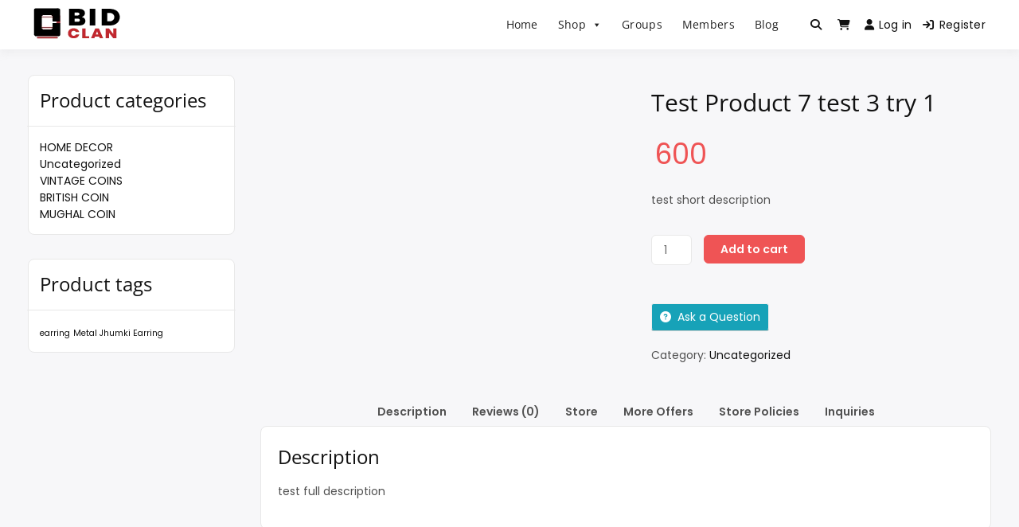

--- FILE ---
content_type: text/html; charset=UTF-8
request_url: https://bidclan.com/product/test-product-7-test-3-try-1/
body_size: 42455
content:
<!doctype html>
<html lang="en-US" class="no-js">
<head>
		<meta charset="UTF-8">
	<meta name="viewport" content="width=device-width, initial-scale=1.0, maximum-scale=1.0, user-scalable=no">
	<link rel="profile" href="https://gmpg.org/xfn/11">

	<meta name='robots' content='index, follow, max-image-preview:large, max-snippet:-1, max-video-preview:-1' />

	<!-- This site is optimized with the Yoast SEO plugin v26.8 - https://yoast.com/product/yoast-seo-wordpress/ -->
	<title>Test Product 7 test 3 try 1 - Bid Clan</title>
	<link rel="canonical" href="https://bidclan.com/product/test-product-7-test-3-try-1/" />
	<meta property="og:locale" content="en_US" />
	<meta property="og:type" content="article" />
	<meta property="og:title" content="Test Product 7 test 3 try 1 - Bid Clan" />
	<meta property="og:description" content="test short description" />
	<meta property="og:url" content="https://bidclan.com/product/test-product-7-test-3-try-1/" />
	<meta property="og:site_name" content="Bid Clan" />
	<meta property="og:image" content="https://bidclan.com/wp-content/uploads/2022/02/Prod_147_0.jpg" />
	<meta property="og:image:width" content="2160" />
	<meta property="og:image:height" content="2160" />
	<meta property="og:image:type" content="image/jpeg" />
	<meta name="twitter:card" content="summary_large_image" />
	<script type="application/ld+json" class="yoast-schema-graph">{"@context":"https://schema.org","@graph":[{"@type":"WebPage","@id":"https://bidclan.com/product/test-product-7-test-3-try-1/","url":"https://bidclan.com/product/test-product-7-test-3-try-1/","name":"Test Product 7 test 3 try 1 - Bid Clan","isPartOf":{"@id":"https://bidclan.com/#website"},"primaryImageOfPage":{"@id":"https://bidclan.com/product/test-product-7-test-3-try-1/#primaryimage"},"image":{"@id":"https://bidclan.com/product/test-product-7-test-3-try-1/#primaryimage"},"thumbnailUrl":"https://bidclan.com/wp-content/uploads/2022/02/Prod_147_0.jpg","datePublished":"2022-02-10T07:34:32+00:00","breadcrumb":{"@id":"https://bidclan.com/product/test-product-7-test-3-try-1/#breadcrumb"},"inLanguage":"en-US","potentialAction":[{"@type":"ReadAction","target":["https://bidclan.com/product/test-product-7-test-3-try-1/"]}]},{"@type":"ImageObject","inLanguage":"en-US","@id":"https://bidclan.com/product/test-product-7-test-3-try-1/#primaryimage","url":"https://bidclan.com/wp-content/uploads/2022/02/Prod_147_0.jpg","contentUrl":"https://bidclan.com/wp-content/uploads/2022/02/Prod_147_0.jpg","width":2160,"height":2160},{"@type":"BreadcrumbList","@id":"https://bidclan.com/product/test-product-7-test-3-try-1/#breadcrumb","itemListElement":[{"@type":"ListItem","position":1,"name":"Home","item":"https://bidclan.com/activity/"},{"@type":"ListItem","position":2,"name":"Shop","item":"https://bidclan.com/shop/"},{"@type":"ListItem","position":3,"name":"Test Product 7 test 3 try 1"}]},{"@type":"WebSite","@id":"https://bidclan.com/#website","url":"https://bidclan.com/","name":"Bid Clan","description":"","publisher":{"@id":"https://bidclan.com/#organization"},"potentialAction":[{"@type":"SearchAction","target":{"@type":"EntryPoint","urlTemplate":"https://bidclan.com/?s={search_term_string}"},"query-input":{"@type":"PropertyValueSpecification","valueRequired":true,"valueName":"search_term_string"}}],"inLanguage":"en-US"},{"@type":"Organization","@id":"https://bidclan.com/#organization","name":"Bid Clan","url":"https://bidclan.com/","logo":{"@type":"ImageObject","inLanguage":"en-US","@id":"https://bidclan.com/#/schema/logo/image/","url":"https://bidclan.com/wp-content/uploads/2021/07/LOGO-50PX-01.png","contentUrl":"https://bidclan.com/wp-content/uploads/2021/07/LOGO-50PX-01.png","width":120,"height":52,"caption":"Bid Clan"},"image":{"@id":"https://bidclan.com/#/schema/logo/image/"}}]}</script>
	<!-- / Yoast SEO plugin. -->


<link rel='dns-prefetch' href='//fonts.googleapis.com' />
<link href='https://fonts.gstatic.com' crossorigin rel='preconnect' />
<link rel="alternate" type="application/rss+xml" title="Bid Clan &raquo; Feed" href="https://bidclan.com/feed/" />
<link rel="alternate" type="application/rss+xml" title="Bid Clan &raquo; Comments Feed" href="https://bidclan.com/comments/feed/" />
<link rel="alternate" type="application/rss+xml" title="Bid Clan &raquo; Test Product 7 test 3 try 1 Comments Feed" href="https://bidclan.com/product/test-product-7-test-3-try-1/feed/" />
<link rel="alternate" title="oEmbed (JSON)" type="application/json+oembed" href="https://bidclan.com/wp-json/oembed/1.0/embed?url=https%3A%2F%2Fbidclan.com%2Fproduct%2Ftest-product-7-test-3-try-1%2F" />
<link rel="alternate" title="oEmbed (XML)" type="text/xml+oembed" href="https://bidclan.com/wp-json/oembed/1.0/embed?url=https%3A%2F%2Fbidclan.com%2Fproduct%2Ftest-product-7-test-3-try-1%2F&#038;format=xml" />
<style id='wp-img-auto-sizes-contain-inline-css' type='text/css'>
img:is([sizes=auto i],[sizes^="auto," i]){contain-intrinsic-size:3000px 1500px}
/*# sourceURL=wp-img-auto-sizes-contain-inline-css */
</style>

<style id='wp-emoji-styles-inline-css' type='text/css'>

	img.wp-smiley, img.emoji {
		display: inline !important;
		border: none !important;
		box-shadow: none !important;
		height: 1em !important;
		width: 1em !important;
		margin: 0 0.07em !important;
		vertical-align: -0.1em !important;
		background: none !important;
		padding: 0 !important;
	}
/*# sourceURL=wp-emoji-styles-inline-css */
</style>
<link rel='stylesheet' id='wp-block-library-css' href='https://bidclan.com/wp-includes/css/dist/block-library/style.min.css?ver=6.9' type='text/css' media='all' />
<style id='wp-block-library-theme-inline-css' type='text/css'>
.wp-block-audio :where(figcaption){color:#555;font-size:13px;text-align:center}.is-dark-theme .wp-block-audio :where(figcaption){color:#ffffffa6}.wp-block-audio{margin:0 0 1em}.wp-block-code{border:1px solid #ccc;border-radius:4px;font-family:Menlo,Consolas,monaco,monospace;padding:.8em 1em}.wp-block-embed :where(figcaption){color:#555;font-size:13px;text-align:center}.is-dark-theme .wp-block-embed :where(figcaption){color:#ffffffa6}.wp-block-embed{margin:0 0 1em}.blocks-gallery-caption{color:#555;font-size:13px;text-align:center}.is-dark-theme .blocks-gallery-caption{color:#ffffffa6}:root :where(.wp-block-image figcaption){color:#555;font-size:13px;text-align:center}.is-dark-theme :root :where(.wp-block-image figcaption){color:#ffffffa6}.wp-block-image{margin:0 0 1em}.wp-block-pullquote{border-bottom:4px solid;border-top:4px solid;color:currentColor;margin-bottom:1.75em}.wp-block-pullquote :where(cite),.wp-block-pullquote :where(footer),.wp-block-pullquote__citation{color:currentColor;font-size:.8125em;font-style:normal;text-transform:uppercase}.wp-block-quote{border-left:.25em solid;margin:0 0 1.75em;padding-left:1em}.wp-block-quote cite,.wp-block-quote footer{color:currentColor;font-size:.8125em;font-style:normal;position:relative}.wp-block-quote:where(.has-text-align-right){border-left:none;border-right:.25em solid;padding-left:0;padding-right:1em}.wp-block-quote:where(.has-text-align-center){border:none;padding-left:0}.wp-block-quote.is-large,.wp-block-quote.is-style-large,.wp-block-quote:where(.is-style-plain){border:none}.wp-block-search .wp-block-search__label{font-weight:700}.wp-block-search__button{border:1px solid #ccc;padding:.375em .625em}:where(.wp-block-group.has-background){padding:1.25em 2.375em}.wp-block-separator.has-css-opacity{opacity:.4}.wp-block-separator{border:none;border-bottom:2px solid;margin-left:auto;margin-right:auto}.wp-block-separator.has-alpha-channel-opacity{opacity:1}.wp-block-separator:not(.is-style-wide):not(.is-style-dots){width:100px}.wp-block-separator.has-background:not(.is-style-dots){border-bottom:none;height:1px}.wp-block-separator.has-background:not(.is-style-wide):not(.is-style-dots){height:2px}.wp-block-table{margin:0 0 1em}.wp-block-table td,.wp-block-table th{word-break:normal}.wp-block-table :where(figcaption){color:#555;font-size:13px;text-align:center}.is-dark-theme .wp-block-table :where(figcaption){color:#ffffffa6}.wp-block-video :where(figcaption){color:#555;font-size:13px;text-align:center}.is-dark-theme .wp-block-video :where(figcaption){color:#ffffffa6}.wp-block-video{margin:0 0 1em}:root :where(.wp-block-template-part.has-background){margin-bottom:0;margin-top:0;padding:1.25em 2.375em}
/*# sourceURL=/wp-includes/css/dist/block-library/theme.min.css */
</style>
<style id='bp-login-form-style-inline-css' type='text/css'>
.widget_bp_core_login_widget .bp-login-widget-user-avatar{float:left}.widget_bp_core_login_widget .bp-login-widget-user-links{margin-left:70px}#bp-login-widget-form label{display:block;font-weight:600;margin:15px 0 5px;width:auto}#bp-login-widget-form input[type=password],#bp-login-widget-form input[type=text]{background-color:#fafafa;border:1px solid #d6d6d6;border-radius:0;font:inherit;font-size:100%;padding:.5em;width:100%}#bp-login-widget-form .bp-login-widget-register-link,#bp-login-widget-form .login-submit{display:inline;width:-moz-fit-content;width:fit-content}#bp-login-widget-form .bp-login-widget-register-link{margin-left:1em}#bp-login-widget-form .bp-login-widget-register-link a{filter:invert(1)}#bp-login-widget-form .bp-login-widget-pwd-link{font-size:80%}

/*# sourceURL=https://bidclan.com/wp-content/plugins/buddypress/bp-core/blocks/login-form/index.css */
</style>
<style id='bp-primary-nav-style-inline-css' type='text/css'>
.buddypress_object_nav .bp-navs{background:#0000;clear:both;overflow:hidden}.buddypress_object_nav .bp-navs ul{margin:0;padding:0}.buddypress_object_nav .bp-navs ul li{list-style:none;margin:0}.buddypress_object_nav .bp-navs ul li a,.buddypress_object_nav .bp-navs ul li span{border:0;display:block;padding:5px 10px;text-decoration:none}.buddypress_object_nav .bp-navs ul li .count{background:#eaeaea;border:1px solid #ccc;border-radius:50%;color:#555;display:inline-block;font-size:12px;margin-left:2px;padding:3px 6px;text-align:center;vertical-align:middle}.buddypress_object_nav .bp-navs ul li a .count:empty{display:none}.buddypress_object_nav .bp-navs ul li.last select{max-width:185px}.buddypress_object_nav .bp-navs ul li.current a,.buddypress_object_nav .bp-navs ul li.selected a{color:#333;opacity:1}.buddypress_object_nav .bp-navs ul li.current a .count,.buddypress_object_nav .bp-navs ul li.selected a .count{background-color:#fff}.buddypress_object_nav .bp-navs ul li.dynamic a .count,.buddypress_object_nav .bp-navs ul li.dynamic.current a .count,.buddypress_object_nav .bp-navs ul li.dynamic.selected a .count{background-color:#5087e5;border:0;color:#fafafa}.buddypress_object_nav .bp-navs ul li.dynamic a:hover .count{background-color:#5087e5;border:0;color:#fff}.buddypress_object_nav .main-navs.dir-navs{margin-bottom:20px}.buddypress_object_nav .bp-navs.group-create-links ul li.current a{text-align:center}.buddypress_object_nav .bp-navs.group-create-links ul li:not(.current),.buddypress_object_nav .bp-navs.group-create-links ul li:not(.current) a{color:#767676}.buddypress_object_nav .bp-navs.group-create-links ul li:not(.current) a:focus,.buddypress_object_nav .bp-navs.group-create-links ul li:not(.current) a:hover{background:none;color:#555}.buddypress_object_nav .bp-navs.group-create-links ul li:not(.current) a[disabled]:focus,.buddypress_object_nav .bp-navs.group-create-links ul li:not(.current) a[disabled]:hover{color:#767676}

/*# sourceURL=https://bidclan.com/wp-content/plugins/buddypress/bp-core/blocks/primary-nav/index.css */
</style>
<style id='bp-member-style-inline-css' type='text/css'>
[data-type="bp/member"] input.components-placeholder__input{border:1px solid #757575;border-radius:2px;flex:1 1 auto;padding:6px 8px}.bp-block-member{position:relative}.bp-block-member .member-content{display:flex}.bp-block-member .user-nicename{display:block}.bp-block-member .user-nicename a{border:none;color:currentColor;text-decoration:none}.bp-block-member .bp-profile-button{width:100%}.bp-block-member .bp-profile-button a.button{bottom:10px;display:inline-block;margin:18px 0 0;position:absolute;right:0}.bp-block-member.has-cover .item-header-avatar,.bp-block-member.has-cover .member-content,.bp-block-member.has-cover .member-description{z-index:2}.bp-block-member.has-cover .member-content,.bp-block-member.has-cover .member-description{padding-top:75px}.bp-block-member.has-cover .bp-member-cover-image{background-color:#c5c5c5;background-position:top;background-repeat:no-repeat;background-size:cover;border:0;display:block;height:150px;left:0;margin:0;padding:0;position:absolute;top:0;width:100%;z-index:1}.bp-block-member img.avatar{height:auto;width:auto}.bp-block-member.avatar-none .item-header-avatar{display:none}.bp-block-member.avatar-none.has-cover{min-height:200px}.bp-block-member.avatar-full{min-height:150px}.bp-block-member.avatar-full .item-header-avatar{width:180px}.bp-block-member.avatar-thumb .member-content{align-items:center;min-height:50px}.bp-block-member.avatar-thumb .item-header-avatar{width:70px}.bp-block-member.avatar-full.has-cover{min-height:300px}.bp-block-member.avatar-full.has-cover .item-header-avatar{width:200px}.bp-block-member.avatar-full.has-cover img.avatar{background:#fffc;border:2px solid #fff;margin-left:20px}.bp-block-member.avatar-thumb.has-cover .item-header-avatar{padding-top:75px}.entry .entry-content .bp-block-member .user-nicename a{border:none;color:currentColor;text-decoration:none}

/*# sourceURL=https://bidclan.com/wp-content/plugins/buddypress/bp-members/blocks/member/index.css */
</style>
<style id='bp-members-style-inline-css' type='text/css'>
[data-type="bp/members"] .components-placeholder.is-appender{min-height:0}[data-type="bp/members"] .components-placeholder.is-appender .components-placeholder__label:empty{display:none}[data-type="bp/members"] .components-placeholder input.components-placeholder__input{border:1px solid #757575;border-radius:2px;flex:1 1 auto;padding:6px 8px}[data-type="bp/members"].avatar-none .member-description{width:calc(100% - 44px)}[data-type="bp/members"].avatar-full .member-description{width:calc(100% - 224px)}[data-type="bp/members"].avatar-thumb .member-description{width:calc(100% - 114px)}[data-type="bp/members"] .member-content{position:relative}[data-type="bp/members"] .member-content .is-right{position:absolute;right:2px;top:2px}[data-type="bp/members"] .columns-2 .member-content .member-description,[data-type="bp/members"] .columns-3 .member-content .member-description,[data-type="bp/members"] .columns-4 .member-content .member-description{padding-left:44px;width:calc(100% - 44px)}[data-type="bp/members"] .columns-3 .is-right{right:-10px}[data-type="bp/members"] .columns-4 .is-right{right:-50px}.bp-block-members.is-grid{display:flex;flex-wrap:wrap;padding:0}.bp-block-members.is-grid .member-content{margin:0 1.25em 1.25em 0;width:100%}@media(min-width:600px){.bp-block-members.columns-2 .member-content{width:calc(50% - .625em)}.bp-block-members.columns-2 .member-content:nth-child(2n){margin-right:0}.bp-block-members.columns-3 .member-content{width:calc(33.33333% - .83333em)}.bp-block-members.columns-3 .member-content:nth-child(3n){margin-right:0}.bp-block-members.columns-4 .member-content{width:calc(25% - .9375em)}.bp-block-members.columns-4 .member-content:nth-child(4n){margin-right:0}}.bp-block-members .member-content{display:flex;flex-direction:column;padding-bottom:1em;text-align:center}.bp-block-members .member-content .item-header-avatar,.bp-block-members .member-content .member-description{width:100%}.bp-block-members .member-content .item-header-avatar{margin:0 auto}.bp-block-members .member-content .item-header-avatar img.avatar{display:inline-block}@media(min-width:600px){.bp-block-members .member-content{flex-direction:row;text-align:left}.bp-block-members .member-content .item-header-avatar,.bp-block-members .member-content .member-description{width:auto}.bp-block-members .member-content .item-header-avatar{margin:0}}.bp-block-members .member-content .user-nicename{display:block}.bp-block-members .member-content .user-nicename a{border:none;color:currentColor;text-decoration:none}.bp-block-members .member-content time{color:#767676;display:block;font-size:80%}.bp-block-members.avatar-none .item-header-avatar{display:none}.bp-block-members.avatar-full{min-height:190px}.bp-block-members.avatar-full .item-header-avatar{width:180px}.bp-block-members.avatar-thumb .member-content{min-height:80px}.bp-block-members.avatar-thumb .item-header-avatar{width:70px}.bp-block-members.columns-2 .member-content,.bp-block-members.columns-3 .member-content,.bp-block-members.columns-4 .member-content{display:block;text-align:center}.bp-block-members.columns-2 .member-content .item-header-avatar,.bp-block-members.columns-3 .member-content .item-header-avatar,.bp-block-members.columns-4 .member-content .item-header-avatar{margin:0 auto}.bp-block-members img.avatar{height:auto;max-width:-moz-fit-content;max-width:fit-content;width:auto}.bp-block-members .member-content.has-activity{align-items:center}.bp-block-members .member-content.has-activity .item-header-avatar{padding-right:1em}.bp-block-members .member-content.has-activity .wp-block-quote{margin-bottom:0;text-align:left}.bp-block-members .member-content.has-activity .wp-block-quote cite a,.entry .entry-content .bp-block-members .user-nicename a{border:none;color:currentColor;text-decoration:none}

/*# sourceURL=https://bidclan.com/wp-content/plugins/buddypress/bp-members/blocks/members/index.css */
</style>
<style id='bp-dynamic-members-style-inline-css' type='text/css'>
.bp-dynamic-block-container .item-options{font-size:.5em;margin:0 0 1em;padding:1em 0}.bp-dynamic-block-container .item-options a.selected{font-weight:600}.bp-dynamic-block-container ul.item-list{list-style:none;margin:1em 0;padding-left:0}.bp-dynamic-block-container ul.item-list li{margin-bottom:1em}.bp-dynamic-block-container ul.item-list li:after,.bp-dynamic-block-container ul.item-list li:before{content:" ";display:table}.bp-dynamic-block-container ul.item-list li:after{clear:both}.bp-dynamic-block-container ul.item-list li .item-avatar{float:left;width:60px}.bp-dynamic-block-container ul.item-list li .item{margin-left:70px}

/*# sourceURL=https://bidclan.com/wp-content/plugins/buddypress/bp-members/blocks/dynamic-members/index.css */
</style>
<style id='bp-online-members-style-inline-css' type='text/css'>
.widget_bp_core_whos_online_widget .avatar-block,[data-type="bp/online-members"] .avatar-block{display:flex;flex-flow:row wrap}.widget_bp_core_whos_online_widget .avatar-block img,[data-type="bp/online-members"] .avatar-block img{margin:.5em}

/*# sourceURL=https://bidclan.com/wp-content/plugins/buddypress/bp-members/blocks/online-members/index.css */
</style>
<style id='bp-active-members-style-inline-css' type='text/css'>
.widget_bp_core_recently_active_widget .avatar-block,[data-type="bp/active-members"] .avatar-block{display:flex;flex-flow:row wrap}.widget_bp_core_recently_active_widget .avatar-block img,[data-type="bp/active-members"] .avatar-block img{margin:.5em}

/*# sourceURL=https://bidclan.com/wp-content/plugins/buddypress/bp-members/blocks/active-members/index.css */
</style>
<style id='bp-latest-activities-style-inline-css' type='text/css'>
.bp-latest-activities .components-flex.components-select-control select[multiple]{height:auto;padding:0 8px}.bp-latest-activities .components-flex.components-select-control select[multiple]+.components-input-control__suffix svg{display:none}.bp-latest-activities-block a,.entry .entry-content .bp-latest-activities-block a{border:none;text-decoration:none}.bp-latest-activities-block .activity-list.item-list blockquote{border:none;padding:0}.bp-latest-activities-block .activity-list.item-list blockquote .activity-item:not(.mini){box-shadow:1px 0 4px #00000026;padding:0 1em;position:relative}.bp-latest-activities-block .activity-list.item-list blockquote .activity-item:not(.mini):after,.bp-latest-activities-block .activity-list.item-list blockquote .activity-item:not(.mini):before{border-color:#0000;border-style:solid;content:"";display:block;height:0;left:15px;position:absolute;width:0}.bp-latest-activities-block .activity-list.item-list blockquote .activity-item:not(.mini):before{border-top-color:#00000026;border-width:9px;bottom:-18px;left:14px}.bp-latest-activities-block .activity-list.item-list blockquote .activity-item:not(.mini):after{border-top-color:#fff;border-width:8px;bottom:-16px}.bp-latest-activities-block .activity-list.item-list blockquote .activity-item.mini .avatar{display:inline-block;height:20px;margin-right:2px;vertical-align:middle;width:20px}.bp-latest-activities-block .activity-list.item-list footer{align-items:center;display:flex}.bp-latest-activities-block .activity-list.item-list footer img.avatar{border:none;display:inline-block;margin-right:.5em}.bp-latest-activities-block .activity-list.item-list footer .activity-time-since{font-size:90%}.bp-latest-activities-block .widget-error{border-left:4px solid #0b80a4;box-shadow:1px 0 4px #00000026}.bp-latest-activities-block .widget-error p{padding:0 1em}

/*# sourceURL=https://bidclan.com/wp-content/plugins/buddypress/bp-activity/blocks/latest-activities/index.css */
</style>
<style id='bp-friends-style-inline-css' type='text/css'>
.bp-dynamic-block-container .item-options{font-size:.5em;margin:0 0 1em;padding:1em 0}.bp-dynamic-block-container .item-options a.selected{font-weight:600}.bp-dynamic-block-container ul.item-list{list-style:none;margin:1em 0;padding-left:0}.bp-dynamic-block-container ul.item-list li{margin-bottom:1em}.bp-dynamic-block-container ul.item-list li:after,.bp-dynamic-block-container ul.item-list li:before{content:" ";display:table}.bp-dynamic-block-container ul.item-list li:after{clear:both}.bp-dynamic-block-container ul.item-list li .item-avatar{float:left;width:60px}.bp-dynamic-block-container ul.item-list li .item{margin-left:70px}

/*# sourceURL=https://bidclan.com/wp-content/plugins/buddypress/bp-friends/blocks/dynamic-friends/index.css */
</style>
<style id='bp-group-style-inline-css' type='text/css'>
[data-type="bp/group"] input.components-placeholder__input{border:1px solid #757575;border-radius:2px;flex:1 1 auto;padding:6px 8px}.bp-block-group{position:relative}.bp-block-group .group-content{display:flex}.bp-block-group .group-description{width:100%}.bp-block-group .group-description-content{margin-bottom:18px;width:100%}.bp-block-group .bp-profile-button{overflow:hidden;width:100%}.bp-block-group .bp-profile-button a.button{margin:18px 0 0}.bp-block-group.has-cover .group-content,.bp-block-group.has-cover .group-description,.bp-block-group.has-cover .item-header-avatar{z-index:2}.bp-block-group.has-cover .group-content,.bp-block-group.has-cover .group-description{padding-top:75px}.bp-block-group.has-cover .bp-group-cover-image{background-color:#c5c5c5;background-position:top;background-repeat:no-repeat;background-size:cover;border:0;display:block;height:150px;left:0;margin:0;padding:0;position:absolute;top:0;width:100%;z-index:1}.bp-block-group img.avatar{height:auto;width:auto}.bp-block-group.avatar-none .item-header-avatar{display:none}.bp-block-group.avatar-full{min-height:150px}.bp-block-group.avatar-full .item-header-avatar{width:180px}.bp-block-group.avatar-full .group-description{padding-left:35px}.bp-block-group.avatar-thumb .item-header-avatar{width:70px}.bp-block-group.avatar-thumb .item-header-avatar img.avatar{margin-top:15px}.bp-block-group.avatar-none.has-cover{min-height:200px}.bp-block-group.avatar-none.has-cover .item-header-avatar{padding-top:75px}.bp-block-group.avatar-full.has-cover{min-height:300px}.bp-block-group.avatar-full.has-cover .item-header-avatar{width:200px}.bp-block-group.avatar-full.has-cover img.avatar{background:#fffc;border:2px solid #fff;margin-left:20px}.bp-block-group.avatar-thumb:not(.has-description) .group-content{align-items:center;min-height:50px}.bp-block-group.avatar-thumb.has-cover .item-header-avatar{padding-top:75px}.bp-block-group.has-description .bp-profile-button a.button{display:block;float:right}

/*# sourceURL=https://bidclan.com/wp-content/plugins/buddypress/bp-groups/blocks/group/index.css */
</style>
<style id='bp-groups-style-inline-css' type='text/css'>
[data-type="bp/groups"] .components-placeholder.is-appender{min-height:0}[data-type="bp/groups"] .components-placeholder.is-appender .components-placeholder__label:empty{display:none}[data-type="bp/groups"] .components-placeholder input.components-placeholder__input{border:1px solid #757575;border-radius:2px;flex:1 1 auto;padding:6px 8px}[data-type="bp/groups"].avatar-none .group-description{width:calc(100% - 44px)}[data-type="bp/groups"].avatar-full .group-description{width:calc(100% - 224px)}[data-type="bp/groups"].avatar-thumb .group-description{width:calc(100% - 114px)}[data-type="bp/groups"] .group-content{position:relative}[data-type="bp/groups"] .group-content .is-right{position:absolute;right:2px;top:2px}[data-type="bp/groups"] .columns-2 .group-content .group-description,[data-type="bp/groups"] .columns-3 .group-content .group-description,[data-type="bp/groups"] .columns-4 .group-content .group-description{padding-left:44px;width:calc(100% - 44px)}[data-type="bp/groups"] .columns-3 .is-right{right:-10px}[data-type="bp/groups"] .columns-4 .is-right{right:-50px}.bp-block-groups.is-grid{display:flex;flex-wrap:wrap;padding:0}.bp-block-groups.is-grid .group-content{margin:0 1.25em 1.25em 0;width:100%}@media(min-width:600px){.bp-block-groups.columns-2 .group-content{width:calc(50% - .625em)}.bp-block-groups.columns-2 .group-content:nth-child(2n){margin-right:0}.bp-block-groups.columns-3 .group-content{width:calc(33.33333% - .83333em)}.bp-block-groups.columns-3 .group-content:nth-child(3n){margin-right:0}.bp-block-groups.columns-4 .group-content{width:calc(25% - .9375em)}.bp-block-groups.columns-4 .group-content:nth-child(4n){margin-right:0}}.bp-block-groups .group-content{display:flex;flex-direction:column;padding-bottom:1em;text-align:center}.bp-block-groups .group-content .group-description,.bp-block-groups .group-content .item-header-avatar{width:100%}.bp-block-groups .group-content .item-header-avatar{margin:0 auto}.bp-block-groups .group-content .item-header-avatar img.avatar{display:inline-block}@media(min-width:600px){.bp-block-groups .group-content{flex-direction:row;text-align:left}.bp-block-groups .group-content .group-description,.bp-block-groups .group-content .item-header-avatar{width:auto}.bp-block-groups .group-content .item-header-avatar{margin:0}}.bp-block-groups .group-content time{color:#767676;display:block;font-size:80%}.bp-block-groups.avatar-none .item-header-avatar{display:none}.bp-block-groups.avatar-full{min-height:190px}.bp-block-groups.avatar-full .item-header-avatar{width:180px}.bp-block-groups.avatar-thumb .group-content{min-height:80px}.bp-block-groups.avatar-thumb .item-header-avatar{width:70px}.bp-block-groups.columns-2 .group-content,.bp-block-groups.columns-3 .group-content,.bp-block-groups.columns-4 .group-content{display:block;text-align:center}.bp-block-groups.columns-2 .group-content .item-header-avatar,.bp-block-groups.columns-3 .group-content .item-header-avatar,.bp-block-groups.columns-4 .group-content .item-header-avatar{margin:0 auto}.bp-block-groups img.avatar{height:auto;max-width:-moz-fit-content;max-width:fit-content;width:auto}.bp-block-groups .member-content.has-description{align-items:center}.bp-block-groups .member-content.has-description .item-header-avatar{padding-right:1em}.bp-block-groups .member-content.has-description .group-description-content{margin-bottom:0;text-align:left}

/*# sourceURL=https://bidclan.com/wp-content/plugins/buddypress/bp-groups/blocks/groups/index.css */
</style>
<style id='bp-dynamic-groups-style-inline-css' type='text/css'>
.bp-dynamic-block-container .item-options{font-size:.5em;margin:0 0 1em;padding:1em 0}.bp-dynamic-block-container .item-options a.selected{font-weight:600}.bp-dynamic-block-container ul.item-list{list-style:none;margin:1em 0;padding-left:0}.bp-dynamic-block-container ul.item-list li{margin-bottom:1em}.bp-dynamic-block-container ul.item-list li:after,.bp-dynamic-block-container ul.item-list li:before{content:" ";display:table}.bp-dynamic-block-container ul.item-list li:after{clear:both}.bp-dynamic-block-container ul.item-list li .item-avatar{float:left;width:60px}.bp-dynamic-block-container ul.item-list li .item{margin-left:70px}

/*# sourceURL=https://bidclan.com/wp-content/plugins/buddypress/bp-groups/blocks/dynamic-groups/index.css */
</style>
<style id='bp-sitewide-notices-style-inline-css' type='text/css'>
.bp-sitewide-notice-block .bp-screen-reader-text,[data-type="bp/sitewide-notices"] .bp-screen-reader-text{border:0;clip:rect(0 0 0 0);height:1px;margin:-1px;overflow:hidden;padding:0;position:absolute;width:1px;word-wrap:normal!important}.bp-sitewide-notice-block [data-bp-tooltip]:after,[data-type="bp/sitewide-notices"] [data-bp-tooltip]:after{background-color:#fff;border:1px solid #737373;border-radius:1px;box-shadow:4px 4px 8px #0003;color:#333;content:attr(data-bp-tooltip);display:none;font-family:Helvetica Neue,Helvetica,Arial,san-serif;font-size:12px;font-weight:400;letter-spacing:normal;line-height:1.25;max-width:200px;opacity:0;padding:5px 8px;pointer-events:none;position:absolute;text-shadow:none;text-transform:none;transform:translateZ(0);transition:all 1.5s ease;visibility:hidden;white-space:nowrap;word-wrap:break-word;z-index:100000}.bp-sitewide-notice-block .bp-tooltip:after,[data-type="bp/sitewide-notices"] .bp-tooltip:after{left:50%;margin-top:7px;top:110%;transform:translate(-50%)}.bp-sitewide-notice-block{border-left:4px solid #ff853c;padding-left:1em;position:relative}.bp-sitewide-notice-block h2:before{background:none;border:none}.bp-sitewide-notice-block .dismiss-notice{background-color:#0000;border:1px solid #ff853c;color:#ff853c;display:block;padding:.2em .5em;position:absolute;right:.5em;top:.5em;width:-moz-fit-content;width:fit-content}.bp-sitewide-notice-block .dismiss-notice:hover{background-color:#ff853c;color:#fff}

/*# sourceURL=https://bidclan.com/wp-content/plugins/buddypress/bp-messages/blocks/sitewide-notices/index.css */
</style>
<link rel='stylesheet' id='me-spr-block-styles-css' href='https://bidclan.com/wp-content/plugins/simple-post-redirect/css/block-styles.min.css?ver=6.9' type='text/css' media='all' />
<style id='global-styles-inline-css' type='text/css'>
:root{--wp--preset--aspect-ratio--square: 1;--wp--preset--aspect-ratio--4-3: 4/3;--wp--preset--aspect-ratio--3-4: 3/4;--wp--preset--aspect-ratio--3-2: 3/2;--wp--preset--aspect-ratio--2-3: 2/3;--wp--preset--aspect-ratio--16-9: 16/9;--wp--preset--aspect-ratio--9-16: 9/16;--wp--preset--color--black: #000000;--wp--preset--color--cyan-bluish-gray: #abb8c3;--wp--preset--color--white: #ffffff;--wp--preset--color--pale-pink: #f78da7;--wp--preset--color--vivid-red: #cf2e2e;--wp--preset--color--luminous-vivid-orange: #ff6900;--wp--preset--color--luminous-vivid-amber: #fcb900;--wp--preset--color--light-green-cyan: #7bdcb5;--wp--preset--color--vivid-green-cyan: #00d084;--wp--preset--color--pale-cyan-blue: #8ed1fc;--wp--preset--color--vivid-cyan-blue: #0693e3;--wp--preset--color--vivid-purple: #9b51e0;--wp--preset--color--base: #ffffff;--wp--preset--color--contrast: #000000;--wp--preset--color--primary: #ef5455;--wp--preset--color--secondary: #41848f;--wp--preset--color--tertiary: #F6F6F6;--wp--preset--gradient--vivid-cyan-blue-to-vivid-purple: linear-gradient(135deg,rgb(6,147,227) 0%,rgb(155,81,224) 100%);--wp--preset--gradient--light-green-cyan-to-vivid-green-cyan: linear-gradient(135deg,rgb(122,220,180) 0%,rgb(0,208,130) 100%);--wp--preset--gradient--luminous-vivid-amber-to-luminous-vivid-orange: linear-gradient(135deg,rgb(252,185,0) 0%,rgb(255,105,0) 100%);--wp--preset--gradient--luminous-vivid-orange-to-vivid-red: linear-gradient(135deg,rgb(255,105,0) 0%,rgb(207,46,46) 100%);--wp--preset--gradient--very-light-gray-to-cyan-bluish-gray: linear-gradient(135deg,rgb(238,238,238) 0%,rgb(169,184,195) 100%);--wp--preset--gradient--cool-to-warm-spectrum: linear-gradient(135deg,rgb(74,234,220) 0%,rgb(151,120,209) 20%,rgb(207,42,186) 40%,rgb(238,44,130) 60%,rgb(251,105,98) 80%,rgb(254,248,76) 100%);--wp--preset--gradient--blush-light-purple: linear-gradient(135deg,rgb(255,206,236) 0%,rgb(152,150,240) 100%);--wp--preset--gradient--blush-bordeaux: linear-gradient(135deg,rgb(254,205,165) 0%,rgb(254,45,45) 50%,rgb(107,0,62) 100%);--wp--preset--gradient--luminous-dusk: linear-gradient(135deg,rgb(255,203,112) 0%,rgb(199,81,192) 50%,rgb(65,88,208) 100%);--wp--preset--gradient--pale-ocean: linear-gradient(135deg,rgb(255,245,203) 0%,rgb(182,227,212) 50%,rgb(51,167,181) 100%);--wp--preset--gradient--electric-grass: linear-gradient(135deg,rgb(202,248,128) 0%,rgb(113,206,126) 100%);--wp--preset--gradient--midnight: linear-gradient(135deg,rgb(2,3,129) 0%,rgb(40,116,252) 100%);--wp--preset--font-size--small: 13px;--wp--preset--font-size--medium: 20px;--wp--preset--font-size--large: 36px;--wp--preset--font-size--x-large: 42px;--wp--preset--spacing--20: 0.44rem;--wp--preset--spacing--30: 0.67rem;--wp--preset--spacing--40: 1rem;--wp--preset--spacing--50: 1.5rem;--wp--preset--spacing--60: 2.25rem;--wp--preset--spacing--70: 3.38rem;--wp--preset--spacing--80: 5.06rem;--wp--preset--shadow--natural: 6px 6px 9px rgba(0, 0, 0, 0.2);--wp--preset--shadow--deep: 12px 12px 50px rgba(0, 0, 0, 0.4);--wp--preset--shadow--sharp: 6px 6px 0px rgba(0, 0, 0, 0.2);--wp--preset--shadow--outlined: 6px 6px 0px -3px rgb(255, 255, 255), 6px 6px rgb(0, 0, 0);--wp--preset--shadow--crisp: 6px 6px 0px rgb(0, 0, 0);}:root { --wp--style--global--content-size: 840px;--wp--style--global--wide-size: 1200px; }:where(body) { margin: 0; }.wp-site-blocks > .alignleft { float: left; margin-right: 2em; }.wp-site-blocks > .alignright { float: right; margin-left: 2em; }.wp-site-blocks > .aligncenter { justify-content: center; margin-left: auto; margin-right: auto; }:where(.wp-site-blocks) > * { margin-block-start: 24px; margin-block-end: 0; }:where(.wp-site-blocks) > :first-child { margin-block-start: 0; }:where(.wp-site-blocks) > :last-child { margin-block-end: 0; }:root { --wp--style--block-gap: 24px; }:root :where(.is-layout-flow) > :first-child{margin-block-start: 0;}:root :where(.is-layout-flow) > :last-child{margin-block-end: 0;}:root :where(.is-layout-flow) > *{margin-block-start: 24px;margin-block-end: 0;}:root :where(.is-layout-constrained) > :first-child{margin-block-start: 0;}:root :where(.is-layout-constrained) > :last-child{margin-block-end: 0;}:root :where(.is-layout-constrained) > *{margin-block-start: 24px;margin-block-end: 0;}:root :where(.is-layout-flex){gap: 24px;}:root :where(.is-layout-grid){gap: 24px;}.is-layout-flow > .alignleft{float: left;margin-inline-start: 0;margin-inline-end: 2em;}.is-layout-flow > .alignright{float: right;margin-inline-start: 2em;margin-inline-end: 0;}.is-layout-flow > .aligncenter{margin-left: auto !important;margin-right: auto !important;}.is-layout-constrained > .alignleft{float: left;margin-inline-start: 0;margin-inline-end: 2em;}.is-layout-constrained > .alignright{float: right;margin-inline-start: 2em;margin-inline-end: 0;}.is-layout-constrained > .aligncenter{margin-left: auto !important;margin-right: auto !important;}.is-layout-constrained > :where(:not(.alignleft):not(.alignright):not(.alignfull)){max-width: var(--wp--style--global--content-size);margin-left: auto !important;margin-right: auto !important;}.is-layout-constrained > .alignwide{max-width: var(--wp--style--global--wide-size);}body .is-layout-flex{display: flex;}.is-layout-flex{flex-wrap: wrap;align-items: center;}.is-layout-flex > :is(*, div){margin: 0;}body .is-layout-grid{display: grid;}.is-layout-grid > :is(*, div){margin: 0;}body{padding-top: 0px;padding-right: 0px;padding-bottom: 0px;padding-left: 0px;}a:where(:not(.wp-element-button)){text-decoration: none;}:root :where(.wp-element-button, .wp-block-button__link){background-color: #32373c;border-width: 0;color: #fff;font-family: inherit;font-size: inherit;font-style: inherit;font-weight: inherit;letter-spacing: inherit;line-height: inherit;padding-top: calc(0.667em + 2px);padding-right: calc(1.333em + 2px);padding-bottom: calc(0.667em + 2px);padding-left: calc(1.333em + 2px);text-decoration: none;text-transform: inherit;}.has-black-color{color: var(--wp--preset--color--black) !important;}.has-cyan-bluish-gray-color{color: var(--wp--preset--color--cyan-bluish-gray) !important;}.has-white-color{color: var(--wp--preset--color--white) !important;}.has-pale-pink-color{color: var(--wp--preset--color--pale-pink) !important;}.has-vivid-red-color{color: var(--wp--preset--color--vivid-red) !important;}.has-luminous-vivid-orange-color{color: var(--wp--preset--color--luminous-vivid-orange) !important;}.has-luminous-vivid-amber-color{color: var(--wp--preset--color--luminous-vivid-amber) !important;}.has-light-green-cyan-color{color: var(--wp--preset--color--light-green-cyan) !important;}.has-vivid-green-cyan-color{color: var(--wp--preset--color--vivid-green-cyan) !important;}.has-pale-cyan-blue-color{color: var(--wp--preset--color--pale-cyan-blue) !important;}.has-vivid-cyan-blue-color{color: var(--wp--preset--color--vivid-cyan-blue) !important;}.has-vivid-purple-color{color: var(--wp--preset--color--vivid-purple) !important;}.has-base-color{color: var(--wp--preset--color--base) !important;}.has-contrast-color{color: var(--wp--preset--color--contrast) !important;}.has-primary-color{color: var(--wp--preset--color--primary) !important;}.has-secondary-color{color: var(--wp--preset--color--secondary) !important;}.has-tertiary-color{color: var(--wp--preset--color--tertiary) !important;}.has-black-background-color{background-color: var(--wp--preset--color--black) !important;}.has-cyan-bluish-gray-background-color{background-color: var(--wp--preset--color--cyan-bluish-gray) !important;}.has-white-background-color{background-color: var(--wp--preset--color--white) !important;}.has-pale-pink-background-color{background-color: var(--wp--preset--color--pale-pink) !important;}.has-vivid-red-background-color{background-color: var(--wp--preset--color--vivid-red) !important;}.has-luminous-vivid-orange-background-color{background-color: var(--wp--preset--color--luminous-vivid-orange) !important;}.has-luminous-vivid-amber-background-color{background-color: var(--wp--preset--color--luminous-vivid-amber) !important;}.has-light-green-cyan-background-color{background-color: var(--wp--preset--color--light-green-cyan) !important;}.has-vivid-green-cyan-background-color{background-color: var(--wp--preset--color--vivid-green-cyan) !important;}.has-pale-cyan-blue-background-color{background-color: var(--wp--preset--color--pale-cyan-blue) !important;}.has-vivid-cyan-blue-background-color{background-color: var(--wp--preset--color--vivid-cyan-blue) !important;}.has-vivid-purple-background-color{background-color: var(--wp--preset--color--vivid-purple) !important;}.has-base-background-color{background-color: var(--wp--preset--color--base) !important;}.has-contrast-background-color{background-color: var(--wp--preset--color--contrast) !important;}.has-primary-background-color{background-color: var(--wp--preset--color--primary) !important;}.has-secondary-background-color{background-color: var(--wp--preset--color--secondary) !important;}.has-tertiary-background-color{background-color: var(--wp--preset--color--tertiary) !important;}.has-black-border-color{border-color: var(--wp--preset--color--black) !important;}.has-cyan-bluish-gray-border-color{border-color: var(--wp--preset--color--cyan-bluish-gray) !important;}.has-white-border-color{border-color: var(--wp--preset--color--white) !important;}.has-pale-pink-border-color{border-color: var(--wp--preset--color--pale-pink) !important;}.has-vivid-red-border-color{border-color: var(--wp--preset--color--vivid-red) !important;}.has-luminous-vivid-orange-border-color{border-color: var(--wp--preset--color--luminous-vivid-orange) !important;}.has-luminous-vivid-amber-border-color{border-color: var(--wp--preset--color--luminous-vivid-amber) !important;}.has-light-green-cyan-border-color{border-color: var(--wp--preset--color--light-green-cyan) !important;}.has-vivid-green-cyan-border-color{border-color: var(--wp--preset--color--vivid-green-cyan) !important;}.has-pale-cyan-blue-border-color{border-color: var(--wp--preset--color--pale-cyan-blue) !important;}.has-vivid-cyan-blue-border-color{border-color: var(--wp--preset--color--vivid-cyan-blue) !important;}.has-vivid-purple-border-color{border-color: var(--wp--preset--color--vivid-purple) !important;}.has-base-border-color{border-color: var(--wp--preset--color--base) !important;}.has-contrast-border-color{border-color: var(--wp--preset--color--contrast) !important;}.has-primary-border-color{border-color: var(--wp--preset--color--primary) !important;}.has-secondary-border-color{border-color: var(--wp--preset--color--secondary) !important;}.has-tertiary-border-color{border-color: var(--wp--preset--color--tertiary) !important;}.has-vivid-cyan-blue-to-vivid-purple-gradient-background{background: var(--wp--preset--gradient--vivid-cyan-blue-to-vivid-purple) !important;}.has-light-green-cyan-to-vivid-green-cyan-gradient-background{background: var(--wp--preset--gradient--light-green-cyan-to-vivid-green-cyan) !important;}.has-luminous-vivid-amber-to-luminous-vivid-orange-gradient-background{background: var(--wp--preset--gradient--luminous-vivid-amber-to-luminous-vivid-orange) !important;}.has-luminous-vivid-orange-to-vivid-red-gradient-background{background: var(--wp--preset--gradient--luminous-vivid-orange-to-vivid-red) !important;}.has-very-light-gray-to-cyan-bluish-gray-gradient-background{background: var(--wp--preset--gradient--very-light-gray-to-cyan-bluish-gray) !important;}.has-cool-to-warm-spectrum-gradient-background{background: var(--wp--preset--gradient--cool-to-warm-spectrum) !important;}.has-blush-light-purple-gradient-background{background: var(--wp--preset--gradient--blush-light-purple) !important;}.has-blush-bordeaux-gradient-background{background: var(--wp--preset--gradient--blush-bordeaux) !important;}.has-luminous-dusk-gradient-background{background: var(--wp--preset--gradient--luminous-dusk) !important;}.has-pale-ocean-gradient-background{background: var(--wp--preset--gradient--pale-ocean) !important;}.has-electric-grass-gradient-background{background: var(--wp--preset--gradient--electric-grass) !important;}.has-midnight-gradient-background{background: var(--wp--preset--gradient--midnight) !important;}.has-small-font-size{font-size: var(--wp--preset--font-size--small) !important;}.has-medium-font-size{font-size: var(--wp--preset--font-size--medium) !important;}.has-large-font-size{font-size: var(--wp--preset--font-size--large) !important;}.has-x-large-font-size{font-size: var(--wp--preset--font-size--x-large) !important;}
:root :where(.wp-block-pullquote){font-size: 1.5em;line-height: 1.6;}
/*# sourceURL=global-styles-inline-css */
</style>
<link rel='stylesheet' id='bp-mentions-css-css' href='https://bidclan.com/wp-content/plugins/buddypress/bp-activity/css/mentions.min.css?ver=14.4.0' type='text/css' media='all' />
<link rel='stylesheet' id='contact-form-7-css' href='https://bidclan.com/wp-content/plugins/contact-form-7/includes/css/styles.css?ver=6.1.4' type='text/css' media='all' />
<link rel='stylesheet' id='photoswipe-css' href='https://bidclan.com/wp-content/plugins/woocommerce/assets/css/photoswipe/photoswipe.min.css?ver=10.4.3' type='text/css' media='all' />
<link rel='stylesheet' id='photoswipe-default-skin-css' href='https://bidclan.com/wp-content/plugins/woocommerce/assets/css/photoswipe/default-skin/default-skin.min.css?ver=10.4.3' type='text/css' media='all' />
<link rel='stylesheet' id='woocommerce-layout-css' href='https://bidclan.com/wp-content/plugins/woocommerce/assets/css/woocommerce-layout.css?ver=10.4.3' type='text/css' media='all' />
<link rel='stylesheet' id='woocommerce-smallscreen-css' href='https://bidclan.com/wp-content/plugins/woocommerce/assets/css/woocommerce-smallscreen.css?ver=10.4.3' type='text/css' media='only screen and (max-width: 768px)' />
<link rel='stylesheet' id='woocommerce-general-css' href='https://bidclan.com/wp-content/plugins/woocommerce/assets/css/woocommerce.css?ver=10.4.3' type='text/css' media='all' />
<style id='woocommerce-inline-inline-css' type='text/css'>
.woocommerce form .form-row .required { visibility: visible; }
/*# sourceURL=woocommerce-inline-inline-css */
</style>
<link rel='stylesheet' id='megamenu-css' href='https://bidclan.com/wp-content/uploads/maxmegamenu/style.css?ver=d55644' type='text/css' media='all' />
<link rel='stylesheet' id='dashicons-css' href='https://bidclan.com/wp-includes/css/dashicons.min.css?ver=6.9' type='text/css' media='all' />
<link rel='stylesheet' id='buddyx-fonts-css' href='https://fonts.googleapis.com/css?family=Open%20Sans:300,300i,400,400i,700,700i,900&#038;display=swap&#038;display=swap' type='text/css' media='all' />
<link rel='stylesheet' id='buddyx-global-css' href='https://bidclan.com/wp-content/themes/buddyx/assets/css/global.min.css?ver=4.9.2' type='text/css' media='all' />
<style id='buddyx-global-inline-css' type='text/css'>
body { --color-site-title: #111111 !important;--color-header-bg: #ffffff !important;--color-menu: #111111 !important;--color-subheader-title: #111111 !important;--global-font-color: #505050 !important;--color-theme-primary: #ef5455 !important;--color-link-hover: #ef5455 !important;--color-h1: #111111 !important;--color-h2: #111111 !important;--color-h3: #111111 !important;--color-h4: #111111 !important;--color-h5: #111111 !important;--button-background-color: #ef5455 !important;--button-background-hover-color: #ed2a2a !important;--button-border-color: #ef5455 !important;--button-border-hover-color: #ed2a2a !important;}
/*# sourceURL=buddyx-global-inline-css */
</style>
<link rel='stylesheet' id='buddyx-site-loader-css' href='https://bidclan.com/wp-content/themes/buddyx/assets/css/loaders.min.css?ver=4.9.2' type='text/css' media='all' />
<link rel='stylesheet' id='buddyx-load-fontawesome-css' href='https://bidclan.com/wp-content/themes/buddyx/assets/css/fontawesome.min.css?ver=4.9.2' type='text/css' media='all' />
<link rel='stylesheet' id='buddyx-buddypress-css' href='https://bidclan.com/wp-content/themes/buddyx/assets/css/buddypress.min.css?ver=6.9' type='text/css' media='all' />
<link rel='stylesheet' id='buddyx-woocommerce-css' href='https://bidclan.com/wp-content/themes/buddyx/assets/css/woocommerce.min.css?ver=6.9' type='text/css' media='all' />
<link rel="stylesheet" id="buddyx-slick-css" href="https://bidclan.com/wp-content/themes/buddyx/assets/css/slick.min.css?ver=6.9" media="print" onload="this.media='all'" /><noscript><link rel="stylesheet" id="buddyx-slick-css-noscript" href="https://bidclan.com/wp-content/themes/buddyx/assets/css/slick.min.css?ver=6.9" media="all" /></noscript><link rel='stylesheet' id='buddyx-dark-mode-css' href='https://bidclan.com/wp-content/themes/buddyx/assets/css/dark-mode.min.css?ver=6.9' type='text/css' media='all' />
<link rel='stylesheet' id='woo-product-widgets-for-elementor-css' href='https://bidclan.com/wp-content/plugins/woo-products-widgets-for-elementor/assets/css/woo-products-widgets.css?ver=2.0.0' type='text/css' media='all' />
<style id='woo-product-widgets-for-elementor-inline-css' type='text/css'>
@font-face {
			font-family: "WooCommerce";
			src: url("https://bidclan.com/wp-content/plugins/woocommerce/assets/fonts/WooCommerce.eot");
			src: url("https://bidclan.com/wp-content/plugins/woocommerce/assets/fonts/WooCommerce.eot?#iefix") format("embedded-opentype"),
				url("https://bidclan.com/wp-content/plugins/woocommerce/assets/fonts/WooCommerce.woff") format("woff"),
				url("https://bidclan.com/wp-content/plugins/woocommerce/assets/fonts/WooCommerce.ttf") format("truetype"),
				url("https://bidclan.com/wp-content/plugins/woocommerce/assets/fonts/WooCommerce.svg#WooCommerce") format("svg");
			font-weight: normal;
			font-style: normal;
			}
/*# sourceURL=woo-product-widgets-for-elementor-inline-css */
</style>
<link rel='stylesheet' id='wcfm_enquiry_tab_css-css' href='https://bidclan.com/wp-content/plugins/wc-frontend-manager/assets/css/min/enquiry/wcfm-style-enquiry-tab.css?ver=6.7.24' type='text/css' media='all' />
<link rel='stylesheet' id='wcfm_product_multivendor_css-css' href='https://bidclan.com/wp-content/plugins/wc-multivendor-marketplace/assets/css/product_multivendor/wcfmmp-style-product-multivendor.css?ver=6.7.24' type='text/css' media='all' />
<link rel='stylesheet' id='jquery-ui-style-css' href='https://bidclan.com/wp-content/plugins/woocommerce/assets/css/jquery-ui/jquery-ui.min.css?ver=10.4.3' type='text/css' media='all' />
<link rel='stylesheet' id='wcfm_fa_icon_css-css' href='https://bidclan.com/wp-content/plugins/wc-frontend-manager/assets/fonts/font-awesome/css/wcfmicon.min.css?ver=6.7.24' type='text/css' media='all' />
<link rel='stylesheet' id='wcfm_core_css-css' href='https://bidclan.com/wp-content/plugins/wc-frontend-manager/assets/css/min/wcfm-style-core.css?ver=6.7.24' type='text/css' media='all' />
<link rel='stylesheet' id='wcfmmp_product_css-css' href='https://bidclan.com/wp-content/plugins/wc-multivendor-marketplace/assets/css/min/store/wcfmmp-style-product.css?ver=3.7.0' type='text/css' media='all' />
<link rel='stylesheet' id='mo_customer_validation_form_main_css-css' href='https://bidclan.com/wp-content/plugins/miniorange-otp-verification/includes/css/mo_forms_css.css?version=5.4.8&#038;ver=5.4.8' type='text/css' media='all' />
<link rel='stylesheet' id='ekit-widget-styles-css' href='https://bidclan.com/wp-content/plugins/elementskit-lite/widgets/init/assets/css/widget-styles.css?ver=3.7.8' type='text/css' media='all' />
<link rel='stylesheet' id='ekit-responsive-css' href='https://bidclan.com/wp-content/plugins/elementskit-lite/widgets/init/assets/css/responsive.css?ver=3.7.8' type='text/css' media='all' />
<link rel='stylesheet' id='rt-mediaelement-css' href='https://bidclan.com/wp-content/plugins/buddypress-media/lib/media-element/mediaelementplayer-legacy.min.css?ver=4.7.9' type='text/css' media='all' />
<link rel='stylesheet' id='rt-mediaelement-wp-css' href='https://bidclan.com/wp-content/plugins/buddypress-media/lib/media-element/wp-mediaelement.min.css?ver=4.7.9' type='text/css' media='all' />
<link rel='stylesheet' id='rtmedia-main-css' href='https://bidclan.com/wp-content/plugins/buddypress-media/app/assets/css/rtmedia.min.css?ver=4.7.9' type='text/css' media='all' />
<link rel='stylesheet' id='rtmedia-upload-terms-main-css' href='https://bidclan.com/wp-content/plugins/buddypress-media/app/assets/css/rtm-upload-terms.min.css?ver=4.7.9' type='text/css' media='all' />
<script type="text/javascript" src="https://bidclan.com/wp-includes/js/plupload/moxie.min.js?ver=1.3.5.1" id="moxiejs-js"></script>
<script type="text/javascript" src="https://bidclan.com/wp-includes/js/plupload/plupload.min.js?ver=2.1.9" id="plupload-js"></script>
<script type="text/javascript" src="https://bidclan.com/wp-includes/js/jquery/jquery.min.js?ver=3.7.1" id="jquery-core-js"></script>
<script type="text/javascript" src="https://bidclan.com/wp-includes/js/jquery/jquery-migrate.min.js?ver=3.4.1" id="jquery-migrate-js"></script>
<script type="text/javascript" src="https://bidclan.com/wp-content/plugins/woocommerce/assets/js/jquery-blockui/jquery.blockUI.min.js?ver=2.7.0-wc.10.4.3" id="wc-jquery-blockui-js" defer="defer" data-wp-strategy="defer"></script>
<script type="text/javascript" id="wc-add-to-cart-js-extra">
/* <![CDATA[ */
var wc_add_to_cart_params = {"ajax_url":"/wp-admin/admin-ajax.php","wc_ajax_url":"/?wc-ajax=%%endpoint%%","i18n_view_cart":"View cart","cart_url":"https://bidclan.com/cart/","is_cart":"","cart_redirect_after_add":"no"};
//# sourceURL=wc-add-to-cart-js-extra
/* ]]> */
</script>
<script type="text/javascript" src="https://bidclan.com/wp-content/plugins/woocommerce/assets/js/frontend/add-to-cart.min.js?ver=10.4.3" id="wc-add-to-cart-js" defer="defer" data-wp-strategy="defer"></script>
<script type="text/javascript" src="https://bidclan.com/wp-content/plugins/woocommerce/assets/js/zoom/jquery.zoom.min.js?ver=1.7.21-wc.10.4.3" id="wc-zoom-js" defer="defer" data-wp-strategy="defer"></script>
<script type="text/javascript" src="https://bidclan.com/wp-content/plugins/woocommerce/assets/js/flexslider/jquery.flexslider.min.js?ver=2.7.2-wc.10.4.3" id="wc-flexslider-js" defer="defer" data-wp-strategy="defer"></script>
<script type="text/javascript" src="https://bidclan.com/wp-content/plugins/woocommerce/assets/js/photoswipe/photoswipe.min.js?ver=4.1.1-wc.10.4.3" id="wc-photoswipe-js" defer="defer" data-wp-strategy="defer"></script>
<script type="text/javascript" src="https://bidclan.com/wp-content/plugins/woocommerce/assets/js/photoswipe/photoswipe-ui-default.min.js?ver=4.1.1-wc.10.4.3" id="wc-photoswipe-ui-default-js" defer="defer" data-wp-strategy="defer"></script>
<script type="text/javascript" id="wc-single-product-js-extra">
/* <![CDATA[ */
var wc_single_product_params = {"i18n_required_rating_text":"Please select a rating","i18n_rating_options":["1 of 5 stars","2 of 5 stars","3 of 5 stars","4 of 5 stars","5 of 5 stars"],"i18n_product_gallery_trigger_text":"View full-screen image gallery","review_rating_required":"yes","flexslider":{"rtl":false,"animation":"slide","smoothHeight":true,"directionNav":false,"controlNav":"thumbnails","slideshow":false,"animationSpeed":500,"animationLoop":false,"allowOneSlide":false},"zoom_enabled":"1","zoom_options":[],"photoswipe_enabled":"1","photoswipe_options":{"shareEl":false,"closeOnScroll":false,"history":false,"hideAnimationDuration":0,"showAnimationDuration":0},"flexslider_enabled":"1"};
//# sourceURL=wc-single-product-js-extra
/* ]]> */
</script>
<script type="text/javascript" src="https://bidclan.com/wp-content/plugins/woocommerce/assets/js/frontend/single-product.min.js?ver=10.4.3" id="wc-single-product-js" defer="defer" data-wp-strategy="defer"></script>
<script type="text/javascript" src="https://bidclan.com/wp-content/plugins/woocommerce/assets/js/js-cookie/js.cookie.min.js?ver=2.1.4-wc.10.4.3" id="wc-js-cookie-js" defer="defer" data-wp-strategy="defer"></script>
<script type="text/javascript" id="woocommerce-js-extra">
/* <![CDATA[ */
var woocommerce_params = {"ajax_url":"/wp-admin/admin-ajax.php","wc_ajax_url":"/?wc-ajax=%%endpoint%%","i18n_password_show":"Show password","i18n_password_hide":"Hide password"};
//# sourceURL=woocommerce-js-extra
/* ]]> */
</script>
<script type="text/javascript" src="https://bidclan.com/wp-content/plugins/woocommerce/assets/js/frontend/woocommerce.min.js?ver=10.4.3" id="woocommerce-js" defer="defer" data-wp-strategy="defer"></script>
<link rel="https://api.w.org/" href="https://bidclan.com/wp-json/" /><link rel="alternate" title="JSON" type="application/json" href="https://bidclan.com/wp-json/wp/v2/product/2075" /><link rel="EditURI" type="application/rsd+xml" title="RSD" href="https://bidclan.com/xmlrpc.php?rsd" />
<meta name="generator" content="WordPress 6.9" />
<meta name="generator" content="WooCommerce 10.4.3" />
<link rel='shortlink' href='https://bidclan.com/?p=2075' />

	<script type="text/javascript">var ajaxurl = 'https://bidclan.com/wp-admin/admin-ajax.php';</script>

<script>jQuery(function($){
	var url1 = window.location.pathname;
	var url2 = "store-manager/products-manage";
	
	if(url1.indexOf(url2) != -1){
		
		var product_type = $("#product_type").val();
		if(product_type == "advanced"){
			$(".regular_price,#regular_price,.sale_price,#sale_price").css("display","none");
		
		}
				
		$("#product_type").on("change",function(){
			
			var product_type = $("#product_type").val();
			
					if(product_type == "advanced"){
						$(".regular_price,#regular_price,.sale_price,#sale_price").css("display","none");
						
		}
			
				if(product_type !== "advanced"){
		$(".regular_price,#regular_price,.sale_price,#sale_price").css("display","inline-block");
						
		}
			
			
				});	
				
			}
		});</script>			<style type="text/css">
							.rtmedia-activity-container ul.rtm-activity-media-list{
			overflow: auto;
			}

			div.rtmedia-activity-container ul.rtm-activity-media-list li.media-type-document,
			div.rtmedia-activity-container ul.rtm-activity-media-list li.media-type-other{
			margin-left: 0.6em !important;
			}

			.rtmedia-activity-container li.media-type-video{
			height: 240px !important;
			width: 320px !important;
			}

			.rtmedia-activity-container li.media-type-video div.rtmedia-item-thumbnail,
			.rtmedia-activity-container li.media-type-photo a{
			width: 100% !important;
			height: 98% !important;
			}

			.rtmedia-activity-container li.media-type-video div.rtmedia-item-thumbnail video{
			width: 100% !important;
			height: 100% !important;
			}

			.rtmedia-activity-container li.media-type-video div.rtmedia-item-thumbnail .mejs-video video {
			width: 100% !important;
			height: 100% !important;
			}

			.rtmedia-activity-container li.media-type-music{
			width: 320px !important;
			}

			.rtmedia-activity-container li.media-type-music .rtmedia-item-thumbnail,
			.rtmedia-activity-container li.media-type-music .rtmedia-item-thumbnail .mejs-audio,
			.rtmedia-activity-container li.media-type-music .rtmedia-item-thumbnail audio{
			width: 100% !important;
			}

			.rtmedia-activity-container li.media-type-photo{
			width: 900px !important;
			height: 900px !important;
			}

			.rtmedia-activity-container .media-type-photo .rtmedia-item-thumbnail,
			.rtmedia-activity-container .media-type-photo .rtmedia-item-thumbnail img {
			width: 100% !important;
			height: 100% !important;
			overflow: hidden;
			}
						#buddypress ul.activity-list li.activity-item .activity-comments ul li form.ac-form .rtmedia-comment-media-upload,#buddypress ul.activity-list li.activity-item .activity-comments ul li form.ac-form .rtmedia-container {
					display: none !important
				}
					.rtmedia-container ul.rtmedia-list li.rtmedia-list-item div.rtmedia-item-thumbnail {
		width: 900px;
		max-height: 900px;
		}
		.rtmedia-container ul.rtmedia-list li.rtmedia-list-item div.rtmedia-item-thumbnail img {
		max-width: 900px;
		max-height: 900px;
		}
		.rtmedia-container .rtmedia-list  .rtmedia-list-item {
		width: 900px;
		}
					</style>
						<script>document.documentElement.classList.remove( 'no-js' );</script>
			<link rel="preload" id="buddyx-comments-preload" href="https://bidclan.com/wp-content/themes/buddyx/assets/css/comments.min.css?ver=4.9.2" as="style">
	<noscript><style>.woocommerce-product-gallery{ opacity: 1 !important; }</style></noscript>
	<meta name="generator" content="Elementor 3.34.4; features: additional_custom_breakpoints; settings: css_print_method-external, google_font-enabled, font_display-auto">
			<style>
				.e-con.e-parent:nth-of-type(n+4):not(.e-lazyloaded):not(.e-no-lazyload),
				.e-con.e-parent:nth-of-type(n+4):not(.e-lazyloaded):not(.e-no-lazyload) * {
					background-image: none !important;
				}
				@media screen and (max-height: 1024px) {
					.e-con.e-parent:nth-of-type(n+3):not(.e-lazyloaded):not(.e-no-lazyload),
					.e-con.e-parent:nth-of-type(n+3):not(.e-lazyloaded):not(.e-no-lazyload) * {
						background-image: none !important;
					}
				}
				@media screen and (max-height: 640px) {
					.e-con.e-parent:nth-of-type(n+2):not(.e-lazyloaded):not(.e-no-lazyload),
					.e-con.e-parent:nth-of-type(n+2):not(.e-lazyloaded):not(.e-no-lazyload) * {
						background-image: none !important;
					}
				}
			</style>
			<style type="text/css">.site-title, .site-description { position: absolute; clip: rect(1px, 1px, 1px, 1px); }</style><link rel="icon" href="https://bidclan.com/wp-content/uploads/2021/07/cropped-LOGO-50PX-01-32x32.png" sizes="32x32" />
<link rel="icon" href="https://bidclan.com/wp-content/uploads/2021/07/cropped-LOGO-50PX-01-192x192.png" sizes="192x192" />
<link rel="apple-touch-icon" href="https://bidclan.com/wp-content/uploads/2021/07/cropped-LOGO-50PX-01-180x180.png" />
<meta name="msapplication-TileImage" content="https://bidclan.com/wp-content/uploads/2021/07/cropped-LOGO-50PX-01-270x270.png" />
		<style type="text/css" id="wp-custom-css">
			/*** Profile Fields Full Width ***/
div#basic-details-section {
    min-width: 100%;
}

select#field_4 {
    width: 100%;
}





.woocommerce #content div.product div.summary, .woocommerce-page #content div.product div.summary, .woocommerce-page div.product div.summary, .woocommerce div.product div.summary {
	border: none;
	box-shadow: none;
	background: none;
}

.woocommerce div.product p.price, .woocommerce div.product span.price {
    	font-size: 35px;
}

.woocommerce-product-details__short-description {
	line-height: 2em;
    	margin-bottom: 30px;
	
}

.page-id-6 .site-sub-header {
    display: none;
}

		</style>
		<style id="kirki-inline-styles">.container{max-width:1240px;}.site-title a{font-family:Poppins;font-size:30px;font-weight:600;letter-spacing:0px;line-height:1.2;text-align:left;text-transform:none;}.site-description{font-family:Open Sans;font-size:14px;font-weight:400;line-height:1.4;text-align:left;text-transform:none;}h1{font-family:Open Sans;font-size:30px;font-weight:400;letter-spacing:0px;line-height:1.4;text-transform:none;}h2{font-family:Open Sans;font-size:24px;font-weight:400;letter-spacing:0px;line-height:1.4;text-transform:none;}h3{font-family:Open Sans;font-size:22px;font-weight:400;letter-spacing:0px;line-height:1.4;text-transform:none;}h4{font-family:Open Sans;font-size:20px;font-weight:400;letter-spacing:0px;line-height:1.4;text-transform:none;}h5{font-family:Open Sans;font-size:16px;font-weight:400;letter-spacing:0px;line-height:1.4;text-transform:none;}h6{font-family:Open Sans;font-size:16px;font-weight:500;line-height:1.4;text-transform:none;}.main-navigation a, .main-navigation ul li a, .nav--toggle-sub li.menu-item-has-children, .nav--toggle-small .menu-toggle{font-family:Poppins;font-size:14px;font-weight:400;letter-spacing:0.02em;line-height:1.6;text-align:left;text-transform:none;}.main-navigation ul#primary-menu>li .sub-menu a{font-family:Open Sans;font-size:14px;font-weight:500;letter-spacing:0.02em;line-height:1.6;text-align:left;text-transform:none;}body:not(.block-editor-page):not(.wp-core-ui), input, optgroup, select, textarea{font-family:Poppins;font-size:14px;font-weight:400;letter-spacing:0px;line-height:1.6;text-align:left;text-transform:none;}.site-sub-header, .site-sub-header .entry-header .entry-title, .site-sub-header .page-header .page-title, .site-sub-header .entry-header, .site-sub-header .page-header, .site-sub-header .entry-title, .site-sub-header .page-title{text-transform:none;}.site-info{border-color:#e8e8e8;}/* devanagari */
@font-face {
  font-family: 'Poppins';
  font-style: normal;
  font-weight: 400;
  font-display: swap;
  src: url(https://bidclan.com/wp-content/fonts/poppins/pxiEyp8kv8JHgFVrJJbecmNE.woff2) format('woff2');
  unicode-range: U+0900-097F, U+1CD0-1CF9, U+200C-200D, U+20A8, U+20B9, U+20F0, U+25CC, U+A830-A839, U+A8E0-A8FF, U+11B00-11B09;
}
/* latin-ext */
@font-face {
  font-family: 'Poppins';
  font-style: normal;
  font-weight: 400;
  font-display: swap;
  src: url(https://bidclan.com/wp-content/fonts/poppins/pxiEyp8kv8JHgFVrJJnecmNE.woff2) format('woff2');
  unicode-range: U+0100-02BA, U+02BD-02C5, U+02C7-02CC, U+02CE-02D7, U+02DD-02FF, U+0304, U+0308, U+0329, U+1D00-1DBF, U+1E00-1E9F, U+1EF2-1EFF, U+2020, U+20A0-20AB, U+20AD-20C0, U+2113, U+2C60-2C7F, U+A720-A7FF;
}
/* latin */
@font-face {
  font-family: 'Poppins';
  font-style: normal;
  font-weight: 400;
  font-display: swap;
  src: url(https://bidclan.com/wp-content/fonts/poppins/pxiEyp8kv8JHgFVrJJfecg.woff2) format('woff2');
  unicode-range: U+0000-00FF, U+0131, U+0152-0153, U+02BB-02BC, U+02C6, U+02DA, U+02DC, U+0304, U+0308, U+0329, U+2000-206F, U+20AC, U+2122, U+2191, U+2193, U+2212, U+2215, U+FEFF, U+FFFD;
}
/* devanagari */
@font-face {
  font-family: 'Poppins';
  font-style: normal;
  font-weight: 600;
  font-display: swap;
  src: url(https://bidclan.com/wp-content/fonts/poppins/pxiByp8kv8JHgFVrLEj6Z11lFc-K.woff2) format('woff2');
  unicode-range: U+0900-097F, U+1CD0-1CF9, U+200C-200D, U+20A8, U+20B9, U+20F0, U+25CC, U+A830-A839, U+A8E0-A8FF, U+11B00-11B09;
}
/* latin-ext */
@font-face {
  font-family: 'Poppins';
  font-style: normal;
  font-weight: 600;
  font-display: swap;
  src: url(https://bidclan.com/wp-content/fonts/poppins/pxiByp8kv8JHgFVrLEj6Z1JlFc-K.woff2) format('woff2');
  unicode-range: U+0100-02BA, U+02BD-02C5, U+02C7-02CC, U+02CE-02D7, U+02DD-02FF, U+0304, U+0308, U+0329, U+1D00-1DBF, U+1E00-1E9F, U+1EF2-1EFF, U+2020, U+20A0-20AB, U+20AD-20C0, U+2113, U+2C60-2C7F, U+A720-A7FF;
}
/* latin */
@font-face {
  font-family: 'Poppins';
  font-style: normal;
  font-weight: 600;
  font-display: swap;
  src: url(https://bidclan.com/wp-content/fonts/poppins/pxiByp8kv8JHgFVrLEj6Z1xlFQ.woff2) format('woff2');
  unicode-range: U+0000-00FF, U+0131, U+0152-0153, U+02BB-02BC, U+02C6, U+02DA, U+02DC, U+0304, U+0308, U+0329, U+2000-206F, U+20AC, U+2122, U+2191, U+2193, U+2212, U+2215, U+FEFF, U+FFFD;
}/* cyrillic-ext */
@font-face {
  font-family: 'Open Sans';
  font-style: normal;
  font-weight: 400;
  font-stretch: 100%;
  font-display: swap;
  src: url(https://bidclan.com/wp-content/fonts/open-sans/memvYaGs126MiZpBA-UvWbX2vVnXBbObj2OVTSKmu1aB.woff2) format('woff2');
  unicode-range: U+0460-052F, U+1C80-1C8A, U+20B4, U+2DE0-2DFF, U+A640-A69F, U+FE2E-FE2F;
}
/* cyrillic */
@font-face {
  font-family: 'Open Sans';
  font-style: normal;
  font-weight: 400;
  font-stretch: 100%;
  font-display: swap;
  src: url(https://bidclan.com/wp-content/fonts/open-sans/memvYaGs126MiZpBA-UvWbX2vVnXBbObj2OVTSumu1aB.woff2) format('woff2');
  unicode-range: U+0301, U+0400-045F, U+0490-0491, U+04B0-04B1, U+2116;
}
/* greek-ext */
@font-face {
  font-family: 'Open Sans';
  font-style: normal;
  font-weight: 400;
  font-stretch: 100%;
  font-display: swap;
  src: url(https://bidclan.com/wp-content/fonts/open-sans/memvYaGs126MiZpBA-UvWbX2vVnXBbObj2OVTSOmu1aB.woff2) format('woff2');
  unicode-range: U+1F00-1FFF;
}
/* greek */
@font-face {
  font-family: 'Open Sans';
  font-style: normal;
  font-weight: 400;
  font-stretch: 100%;
  font-display: swap;
  src: url(https://bidclan.com/wp-content/fonts/open-sans/memvYaGs126MiZpBA-UvWbX2vVnXBbObj2OVTSymu1aB.woff2) format('woff2');
  unicode-range: U+0370-0377, U+037A-037F, U+0384-038A, U+038C, U+038E-03A1, U+03A3-03FF;
}
/* hebrew */
@font-face {
  font-family: 'Open Sans';
  font-style: normal;
  font-weight: 400;
  font-stretch: 100%;
  font-display: swap;
  src: url(https://bidclan.com/wp-content/fonts/open-sans/memvYaGs126MiZpBA-UvWbX2vVnXBbObj2OVTS2mu1aB.woff2) format('woff2');
  unicode-range: U+0307-0308, U+0590-05FF, U+200C-2010, U+20AA, U+25CC, U+FB1D-FB4F;
}
/* math */
@font-face {
  font-family: 'Open Sans';
  font-style: normal;
  font-weight: 400;
  font-stretch: 100%;
  font-display: swap;
  src: url(https://bidclan.com/wp-content/fonts/open-sans/memvYaGs126MiZpBA-UvWbX2vVnXBbObj2OVTVOmu1aB.woff2) format('woff2');
  unicode-range: U+0302-0303, U+0305, U+0307-0308, U+0310, U+0312, U+0315, U+031A, U+0326-0327, U+032C, U+032F-0330, U+0332-0333, U+0338, U+033A, U+0346, U+034D, U+0391-03A1, U+03A3-03A9, U+03B1-03C9, U+03D1, U+03D5-03D6, U+03F0-03F1, U+03F4-03F5, U+2016-2017, U+2034-2038, U+203C, U+2040, U+2043, U+2047, U+2050, U+2057, U+205F, U+2070-2071, U+2074-208E, U+2090-209C, U+20D0-20DC, U+20E1, U+20E5-20EF, U+2100-2112, U+2114-2115, U+2117-2121, U+2123-214F, U+2190, U+2192, U+2194-21AE, U+21B0-21E5, U+21F1-21F2, U+21F4-2211, U+2213-2214, U+2216-22FF, U+2308-230B, U+2310, U+2319, U+231C-2321, U+2336-237A, U+237C, U+2395, U+239B-23B7, U+23D0, U+23DC-23E1, U+2474-2475, U+25AF, U+25B3, U+25B7, U+25BD, U+25C1, U+25CA, U+25CC, U+25FB, U+266D-266F, U+27C0-27FF, U+2900-2AFF, U+2B0E-2B11, U+2B30-2B4C, U+2BFE, U+3030, U+FF5B, U+FF5D, U+1D400-1D7FF, U+1EE00-1EEFF;
}
/* symbols */
@font-face {
  font-family: 'Open Sans';
  font-style: normal;
  font-weight: 400;
  font-stretch: 100%;
  font-display: swap;
  src: url(https://bidclan.com/wp-content/fonts/open-sans/memvYaGs126MiZpBA-UvWbX2vVnXBbObj2OVTUGmu1aB.woff2) format('woff2');
  unicode-range: U+0001-000C, U+000E-001F, U+007F-009F, U+20DD-20E0, U+20E2-20E4, U+2150-218F, U+2190, U+2192, U+2194-2199, U+21AF, U+21E6-21F0, U+21F3, U+2218-2219, U+2299, U+22C4-22C6, U+2300-243F, U+2440-244A, U+2460-24FF, U+25A0-27BF, U+2800-28FF, U+2921-2922, U+2981, U+29BF, U+29EB, U+2B00-2BFF, U+4DC0-4DFF, U+FFF9-FFFB, U+10140-1018E, U+10190-1019C, U+101A0, U+101D0-101FD, U+102E0-102FB, U+10E60-10E7E, U+1D2C0-1D2D3, U+1D2E0-1D37F, U+1F000-1F0FF, U+1F100-1F1AD, U+1F1E6-1F1FF, U+1F30D-1F30F, U+1F315, U+1F31C, U+1F31E, U+1F320-1F32C, U+1F336, U+1F378, U+1F37D, U+1F382, U+1F393-1F39F, U+1F3A7-1F3A8, U+1F3AC-1F3AF, U+1F3C2, U+1F3C4-1F3C6, U+1F3CA-1F3CE, U+1F3D4-1F3E0, U+1F3ED, U+1F3F1-1F3F3, U+1F3F5-1F3F7, U+1F408, U+1F415, U+1F41F, U+1F426, U+1F43F, U+1F441-1F442, U+1F444, U+1F446-1F449, U+1F44C-1F44E, U+1F453, U+1F46A, U+1F47D, U+1F4A3, U+1F4B0, U+1F4B3, U+1F4B9, U+1F4BB, U+1F4BF, U+1F4C8-1F4CB, U+1F4D6, U+1F4DA, U+1F4DF, U+1F4E3-1F4E6, U+1F4EA-1F4ED, U+1F4F7, U+1F4F9-1F4FB, U+1F4FD-1F4FE, U+1F503, U+1F507-1F50B, U+1F50D, U+1F512-1F513, U+1F53E-1F54A, U+1F54F-1F5FA, U+1F610, U+1F650-1F67F, U+1F687, U+1F68D, U+1F691, U+1F694, U+1F698, U+1F6AD, U+1F6B2, U+1F6B9-1F6BA, U+1F6BC, U+1F6C6-1F6CF, U+1F6D3-1F6D7, U+1F6E0-1F6EA, U+1F6F0-1F6F3, U+1F6F7-1F6FC, U+1F700-1F7FF, U+1F800-1F80B, U+1F810-1F847, U+1F850-1F859, U+1F860-1F887, U+1F890-1F8AD, U+1F8B0-1F8BB, U+1F8C0-1F8C1, U+1F900-1F90B, U+1F93B, U+1F946, U+1F984, U+1F996, U+1F9E9, U+1FA00-1FA6F, U+1FA70-1FA7C, U+1FA80-1FA89, U+1FA8F-1FAC6, U+1FACE-1FADC, U+1FADF-1FAE9, U+1FAF0-1FAF8, U+1FB00-1FBFF;
}
/* vietnamese */
@font-face {
  font-family: 'Open Sans';
  font-style: normal;
  font-weight: 400;
  font-stretch: 100%;
  font-display: swap;
  src: url(https://bidclan.com/wp-content/fonts/open-sans/memvYaGs126MiZpBA-UvWbX2vVnXBbObj2OVTSCmu1aB.woff2) format('woff2');
  unicode-range: U+0102-0103, U+0110-0111, U+0128-0129, U+0168-0169, U+01A0-01A1, U+01AF-01B0, U+0300-0301, U+0303-0304, U+0308-0309, U+0323, U+0329, U+1EA0-1EF9, U+20AB;
}
/* latin-ext */
@font-face {
  font-family: 'Open Sans';
  font-style: normal;
  font-weight: 400;
  font-stretch: 100%;
  font-display: swap;
  src: url(https://bidclan.com/wp-content/fonts/open-sans/memvYaGs126MiZpBA-UvWbX2vVnXBbObj2OVTSGmu1aB.woff2) format('woff2');
  unicode-range: U+0100-02BA, U+02BD-02C5, U+02C7-02CC, U+02CE-02D7, U+02DD-02FF, U+0304, U+0308, U+0329, U+1D00-1DBF, U+1E00-1E9F, U+1EF2-1EFF, U+2020, U+20A0-20AB, U+20AD-20C0, U+2113, U+2C60-2C7F, U+A720-A7FF;
}
/* latin */
@font-face {
  font-family: 'Open Sans';
  font-style: normal;
  font-weight: 400;
  font-stretch: 100%;
  font-display: swap;
  src: url(https://bidclan.com/wp-content/fonts/open-sans/memvYaGs126MiZpBA-UvWbX2vVnXBbObj2OVTS-muw.woff2) format('woff2');
  unicode-range: U+0000-00FF, U+0131, U+0152-0153, U+02BB-02BC, U+02C6, U+02DA, U+02DC, U+0304, U+0308, U+0329, U+2000-206F, U+20AC, U+2122, U+2191, U+2193, U+2212, U+2215, U+FEFF, U+FFFD;
}
/* cyrillic-ext */
@font-face {
  font-family: 'Open Sans';
  font-style: normal;
  font-weight: 500;
  font-stretch: 100%;
  font-display: swap;
  src: url(https://bidclan.com/wp-content/fonts/open-sans/memvYaGs126MiZpBA-UvWbX2vVnXBbObj2OVTSKmu1aB.woff2) format('woff2');
  unicode-range: U+0460-052F, U+1C80-1C8A, U+20B4, U+2DE0-2DFF, U+A640-A69F, U+FE2E-FE2F;
}
/* cyrillic */
@font-face {
  font-family: 'Open Sans';
  font-style: normal;
  font-weight: 500;
  font-stretch: 100%;
  font-display: swap;
  src: url(https://bidclan.com/wp-content/fonts/open-sans/memvYaGs126MiZpBA-UvWbX2vVnXBbObj2OVTSumu1aB.woff2) format('woff2');
  unicode-range: U+0301, U+0400-045F, U+0490-0491, U+04B0-04B1, U+2116;
}
/* greek-ext */
@font-face {
  font-family: 'Open Sans';
  font-style: normal;
  font-weight: 500;
  font-stretch: 100%;
  font-display: swap;
  src: url(https://bidclan.com/wp-content/fonts/open-sans/memvYaGs126MiZpBA-UvWbX2vVnXBbObj2OVTSOmu1aB.woff2) format('woff2');
  unicode-range: U+1F00-1FFF;
}
/* greek */
@font-face {
  font-family: 'Open Sans';
  font-style: normal;
  font-weight: 500;
  font-stretch: 100%;
  font-display: swap;
  src: url(https://bidclan.com/wp-content/fonts/open-sans/memvYaGs126MiZpBA-UvWbX2vVnXBbObj2OVTSymu1aB.woff2) format('woff2');
  unicode-range: U+0370-0377, U+037A-037F, U+0384-038A, U+038C, U+038E-03A1, U+03A3-03FF;
}
/* hebrew */
@font-face {
  font-family: 'Open Sans';
  font-style: normal;
  font-weight: 500;
  font-stretch: 100%;
  font-display: swap;
  src: url(https://bidclan.com/wp-content/fonts/open-sans/memvYaGs126MiZpBA-UvWbX2vVnXBbObj2OVTS2mu1aB.woff2) format('woff2');
  unicode-range: U+0307-0308, U+0590-05FF, U+200C-2010, U+20AA, U+25CC, U+FB1D-FB4F;
}
/* math */
@font-face {
  font-family: 'Open Sans';
  font-style: normal;
  font-weight: 500;
  font-stretch: 100%;
  font-display: swap;
  src: url(https://bidclan.com/wp-content/fonts/open-sans/memvYaGs126MiZpBA-UvWbX2vVnXBbObj2OVTVOmu1aB.woff2) format('woff2');
  unicode-range: U+0302-0303, U+0305, U+0307-0308, U+0310, U+0312, U+0315, U+031A, U+0326-0327, U+032C, U+032F-0330, U+0332-0333, U+0338, U+033A, U+0346, U+034D, U+0391-03A1, U+03A3-03A9, U+03B1-03C9, U+03D1, U+03D5-03D6, U+03F0-03F1, U+03F4-03F5, U+2016-2017, U+2034-2038, U+203C, U+2040, U+2043, U+2047, U+2050, U+2057, U+205F, U+2070-2071, U+2074-208E, U+2090-209C, U+20D0-20DC, U+20E1, U+20E5-20EF, U+2100-2112, U+2114-2115, U+2117-2121, U+2123-214F, U+2190, U+2192, U+2194-21AE, U+21B0-21E5, U+21F1-21F2, U+21F4-2211, U+2213-2214, U+2216-22FF, U+2308-230B, U+2310, U+2319, U+231C-2321, U+2336-237A, U+237C, U+2395, U+239B-23B7, U+23D0, U+23DC-23E1, U+2474-2475, U+25AF, U+25B3, U+25B7, U+25BD, U+25C1, U+25CA, U+25CC, U+25FB, U+266D-266F, U+27C0-27FF, U+2900-2AFF, U+2B0E-2B11, U+2B30-2B4C, U+2BFE, U+3030, U+FF5B, U+FF5D, U+1D400-1D7FF, U+1EE00-1EEFF;
}
/* symbols */
@font-face {
  font-family: 'Open Sans';
  font-style: normal;
  font-weight: 500;
  font-stretch: 100%;
  font-display: swap;
  src: url(https://bidclan.com/wp-content/fonts/open-sans/memvYaGs126MiZpBA-UvWbX2vVnXBbObj2OVTUGmu1aB.woff2) format('woff2');
  unicode-range: U+0001-000C, U+000E-001F, U+007F-009F, U+20DD-20E0, U+20E2-20E4, U+2150-218F, U+2190, U+2192, U+2194-2199, U+21AF, U+21E6-21F0, U+21F3, U+2218-2219, U+2299, U+22C4-22C6, U+2300-243F, U+2440-244A, U+2460-24FF, U+25A0-27BF, U+2800-28FF, U+2921-2922, U+2981, U+29BF, U+29EB, U+2B00-2BFF, U+4DC0-4DFF, U+FFF9-FFFB, U+10140-1018E, U+10190-1019C, U+101A0, U+101D0-101FD, U+102E0-102FB, U+10E60-10E7E, U+1D2C0-1D2D3, U+1D2E0-1D37F, U+1F000-1F0FF, U+1F100-1F1AD, U+1F1E6-1F1FF, U+1F30D-1F30F, U+1F315, U+1F31C, U+1F31E, U+1F320-1F32C, U+1F336, U+1F378, U+1F37D, U+1F382, U+1F393-1F39F, U+1F3A7-1F3A8, U+1F3AC-1F3AF, U+1F3C2, U+1F3C4-1F3C6, U+1F3CA-1F3CE, U+1F3D4-1F3E0, U+1F3ED, U+1F3F1-1F3F3, U+1F3F5-1F3F7, U+1F408, U+1F415, U+1F41F, U+1F426, U+1F43F, U+1F441-1F442, U+1F444, U+1F446-1F449, U+1F44C-1F44E, U+1F453, U+1F46A, U+1F47D, U+1F4A3, U+1F4B0, U+1F4B3, U+1F4B9, U+1F4BB, U+1F4BF, U+1F4C8-1F4CB, U+1F4D6, U+1F4DA, U+1F4DF, U+1F4E3-1F4E6, U+1F4EA-1F4ED, U+1F4F7, U+1F4F9-1F4FB, U+1F4FD-1F4FE, U+1F503, U+1F507-1F50B, U+1F50D, U+1F512-1F513, U+1F53E-1F54A, U+1F54F-1F5FA, U+1F610, U+1F650-1F67F, U+1F687, U+1F68D, U+1F691, U+1F694, U+1F698, U+1F6AD, U+1F6B2, U+1F6B9-1F6BA, U+1F6BC, U+1F6C6-1F6CF, U+1F6D3-1F6D7, U+1F6E0-1F6EA, U+1F6F0-1F6F3, U+1F6F7-1F6FC, U+1F700-1F7FF, U+1F800-1F80B, U+1F810-1F847, U+1F850-1F859, U+1F860-1F887, U+1F890-1F8AD, U+1F8B0-1F8BB, U+1F8C0-1F8C1, U+1F900-1F90B, U+1F93B, U+1F946, U+1F984, U+1F996, U+1F9E9, U+1FA00-1FA6F, U+1FA70-1FA7C, U+1FA80-1FA89, U+1FA8F-1FAC6, U+1FACE-1FADC, U+1FADF-1FAE9, U+1FAF0-1FAF8, U+1FB00-1FBFF;
}
/* vietnamese */
@font-face {
  font-family: 'Open Sans';
  font-style: normal;
  font-weight: 500;
  font-stretch: 100%;
  font-display: swap;
  src: url(https://bidclan.com/wp-content/fonts/open-sans/memvYaGs126MiZpBA-UvWbX2vVnXBbObj2OVTSCmu1aB.woff2) format('woff2');
  unicode-range: U+0102-0103, U+0110-0111, U+0128-0129, U+0168-0169, U+01A0-01A1, U+01AF-01B0, U+0300-0301, U+0303-0304, U+0308-0309, U+0323, U+0329, U+1EA0-1EF9, U+20AB;
}
/* latin-ext */
@font-face {
  font-family: 'Open Sans';
  font-style: normal;
  font-weight: 500;
  font-stretch: 100%;
  font-display: swap;
  src: url(https://bidclan.com/wp-content/fonts/open-sans/memvYaGs126MiZpBA-UvWbX2vVnXBbObj2OVTSGmu1aB.woff2) format('woff2');
  unicode-range: U+0100-02BA, U+02BD-02C5, U+02C7-02CC, U+02CE-02D7, U+02DD-02FF, U+0304, U+0308, U+0329, U+1D00-1DBF, U+1E00-1E9F, U+1EF2-1EFF, U+2020, U+20A0-20AB, U+20AD-20C0, U+2113, U+2C60-2C7F, U+A720-A7FF;
}
/* latin */
@font-face {
  font-family: 'Open Sans';
  font-style: normal;
  font-weight: 500;
  font-stretch: 100%;
  font-display: swap;
  src: url(https://bidclan.com/wp-content/fonts/open-sans/memvYaGs126MiZpBA-UvWbX2vVnXBbObj2OVTS-muw.woff2) format('woff2');
  unicode-range: U+0000-00FF, U+0131, U+0152-0153, U+02BB-02BC, U+02C6, U+02DA, U+02DC, U+0304, U+0308, U+0329, U+2000-206F, U+20AC, U+2122, U+2191, U+2193, U+2212, U+2215, U+FEFF, U+FFFD;
}/* devanagari */
@font-face {
  font-family: 'Poppins';
  font-style: normal;
  font-weight: 400;
  font-display: swap;
  src: url(https://bidclan.com/wp-content/fonts/poppins/pxiEyp8kv8JHgFVrJJbecmNE.woff2) format('woff2');
  unicode-range: U+0900-097F, U+1CD0-1CF9, U+200C-200D, U+20A8, U+20B9, U+20F0, U+25CC, U+A830-A839, U+A8E0-A8FF, U+11B00-11B09;
}
/* latin-ext */
@font-face {
  font-family: 'Poppins';
  font-style: normal;
  font-weight: 400;
  font-display: swap;
  src: url(https://bidclan.com/wp-content/fonts/poppins/pxiEyp8kv8JHgFVrJJnecmNE.woff2) format('woff2');
  unicode-range: U+0100-02BA, U+02BD-02C5, U+02C7-02CC, U+02CE-02D7, U+02DD-02FF, U+0304, U+0308, U+0329, U+1D00-1DBF, U+1E00-1E9F, U+1EF2-1EFF, U+2020, U+20A0-20AB, U+20AD-20C0, U+2113, U+2C60-2C7F, U+A720-A7FF;
}
/* latin */
@font-face {
  font-family: 'Poppins';
  font-style: normal;
  font-weight: 400;
  font-display: swap;
  src: url(https://bidclan.com/wp-content/fonts/poppins/pxiEyp8kv8JHgFVrJJfecg.woff2) format('woff2');
  unicode-range: U+0000-00FF, U+0131, U+0152-0153, U+02BB-02BC, U+02C6, U+02DA, U+02DC, U+0304, U+0308, U+0329, U+2000-206F, U+20AC, U+2122, U+2191, U+2193, U+2212, U+2215, U+FEFF, U+FFFD;
}
/* devanagari */
@font-face {
  font-family: 'Poppins';
  font-style: normal;
  font-weight: 600;
  font-display: swap;
  src: url(https://bidclan.com/wp-content/fonts/poppins/pxiByp8kv8JHgFVrLEj6Z11lFc-K.woff2) format('woff2');
  unicode-range: U+0900-097F, U+1CD0-1CF9, U+200C-200D, U+20A8, U+20B9, U+20F0, U+25CC, U+A830-A839, U+A8E0-A8FF, U+11B00-11B09;
}
/* latin-ext */
@font-face {
  font-family: 'Poppins';
  font-style: normal;
  font-weight: 600;
  font-display: swap;
  src: url(https://bidclan.com/wp-content/fonts/poppins/pxiByp8kv8JHgFVrLEj6Z1JlFc-K.woff2) format('woff2');
  unicode-range: U+0100-02BA, U+02BD-02C5, U+02C7-02CC, U+02CE-02D7, U+02DD-02FF, U+0304, U+0308, U+0329, U+1D00-1DBF, U+1E00-1E9F, U+1EF2-1EFF, U+2020, U+20A0-20AB, U+20AD-20C0, U+2113, U+2C60-2C7F, U+A720-A7FF;
}
/* latin */
@font-face {
  font-family: 'Poppins';
  font-style: normal;
  font-weight: 600;
  font-display: swap;
  src: url(https://bidclan.com/wp-content/fonts/poppins/pxiByp8kv8JHgFVrLEj6Z1xlFQ.woff2) format('woff2');
  unicode-range: U+0000-00FF, U+0131, U+0152-0153, U+02BB-02BC, U+02C6, U+02DA, U+02DC, U+0304, U+0308, U+0329, U+2000-206F, U+20AC, U+2122, U+2191, U+2193, U+2212, U+2215, U+FEFF, U+FFFD;
}/* cyrillic-ext */
@font-face {
  font-family: 'Open Sans';
  font-style: normal;
  font-weight: 400;
  font-stretch: 100%;
  font-display: swap;
  src: url(https://bidclan.com/wp-content/fonts/open-sans/memvYaGs126MiZpBA-UvWbX2vVnXBbObj2OVTSKmu1aB.woff2) format('woff2');
  unicode-range: U+0460-052F, U+1C80-1C8A, U+20B4, U+2DE0-2DFF, U+A640-A69F, U+FE2E-FE2F;
}
/* cyrillic */
@font-face {
  font-family: 'Open Sans';
  font-style: normal;
  font-weight: 400;
  font-stretch: 100%;
  font-display: swap;
  src: url(https://bidclan.com/wp-content/fonts/open-sans/memvYaGs126MiZpBA-UvWbX2vVnXBbObj2OVTSumu1aB.woff2) format('woff2');
  unicode-range: U+0301, U+0400-045F, U+0490-0491, U+04B0-04B1, U+2116;
}
/* greek-ext */
@font-face {
  font-family: 'Open Sans';
  font-style: normal;
  font-weight: 400;
  font-stretch: 100%;
  font-display: swap;
  src: url(https://bidclan.com/wp-content/fonts/open-sans/memvYaGs126MiZpBA-UvWbX2vVnXBbObj2OVTSOmu1aB.woff2) format('woff2');
  unicode-range: U+1F00-1FFF;
}
/* greek */
@font-face {
  font-family: 'Open Sans';
  font-style: normal;
  font-weight: 400;
  font-stretch: 100%;
  font-display: swap;
  src: url(https://bidclan.com/wp-content/fonts/open-sans/memvYaGs126MiZpBA-UvWbX2vVnXBbObj2OVTSymu1aB.woff2) format('woff2');
  unicode-range: U+0370-0377, U+037A-037F, U+0384-038A, U+038C, U+038E-03A1, U+03A3-03FF;
}
/* hebrew */
@font-face {
  font-family: 'Open Sans';
  font-style: normal;
  font-weight: 400;
  font-stretch: 100%;
  font-display: swap;
  src: url(https://bidclan.com/wp-content/fonts/open-sans/memvYaGs126MiZpBA-UvWbX2vVnXBbObj2OVTS2mu1aB.woff2) format('woff2');
  unicode-range: U+0307-0308, U+0590-05FF, U+200C-2010, U+20AA, U+25CC, U+FB1D-FB4F;
}
/* math */
@font-face {
  font-family: 'Open Sans';
  font-style: normal;
  font-weight: 400;
  font-stretch: 100%;
  font-display: swap;
  src: url(https://bidclan.com/wp-content/fonts/open-sans/memvYaGs126MiZpBA-UvWbX2vVnXBbObj2OVTVOmu1aB.woff2) format('woff2');
  unicode-range: U+0302-0303, U+0305, U+0307-0308, U+0310, U+0312, U+0315, U+031A, U+0326-0327, U+032C, U+032F-0330, U+0332-0333, U+0338, U+033A, U+0346, U+034D, U+0391-03A1, U+03A3-03A9, U+03B1-03C9, U+03D1, U+03D5-03D6, U+03F0-03F1, U+03F4-03F5, U+2016-2017, U+2034-2038, U+203C, U+2040, U+2043, U+2047, U+2050, U+2057, U+205F, U+2070-2071, U+2074-208E, U+2090-209C, U+20D0-20DC, U+20E1, U+20E5-20EF, U+2100-2112, U+2114-2115, U+2117-2121, U+2123-214F, U+2190, U+2192, U+2194-21AE, U+21B0-21E5, U+21F1-21F2, U+21F4-2211, U+2213-2214, U+2216-22FF, U+2308-230B, U+2310, U+2319, U+231C-2321, U+2336-237A, U+237C, U+2395, U+239B-23B7, U+23D0, U+23DC-23E1, U+2474-2475, U+25AF, U+25B3, U+25B7, U+25BD, U+25C1, U+25CA, U+25CC, U+25FB, U+266D-266F, U+27C0-27FF, U+2900-2AFF, U+2B0E-2B11, U+2B30-2B4C, U+2BFE, U+3030, U+FF5B, U+FF5D, U+1D400-1D7FF, U+1EE00-1EEFF;
}
/* symbols */
@font-face {
  font-family: 'Open Sans';
  font-style: normal;
  font-weight: 400;
  font-stretch: 100%;
  font-display: swap;
  src: url(https://bidclan.com/wp-content/fonts/open-sans/memvYaGs126MiZpBA-UvWbX2vVnXBbObj2OVTUGmu1aB.woff2) format('woff2');
  unicode-range: U+0001-000C, U+000E-001F, U+007F-009F, U+20DD-20E0, U+20E2-20E4, U+2150-218F, U+2190, U+2192, U+2194-2199, U+21AF, U+21E6-21F0, U+21F3, U+2218-2219, U+2299, U+22C4-22C6, U+2300-243F, U+2440-244A, U+2460-24FF, U+25A0-27BF, U+2800-28FF, U+2921-2922, U+2981, U+29BF, U+29EB, U+2B00-2BFF, U+4DC0-4DFF, U+FFF9-FFFB, U+10140-1018E, U+10190-1019C, U+101A0, U+101D0-101FD, U+102E0-102FB, U+10E60-10E7E, U+1D2C0-1D2D3, U+1D2E0-1D37F, U+1F000-1F0FF, U+1F100-1F1AD, U+1F1E6-1F1FF, U+1F30D-1F30F, U+1F315, U+1F31C, U+1F31E, U+1F320-1F32C, U+1F336, U+1F378, U+1F37D, U+1F382, U+1F393-1F39F, U+1F3A7-1F3A8, U+1F3AC-1F3AF, U+1F3C2, U+1F3C4-1F3C6, U+1F3CA-1F3CE, U+1F3D4-1F3E0, U+1F3ED, U+1F3F1-1F3F3, U+1F3F5-1F3F7, U+1F408, U+1F415, U+1F41F, U+1F426, U+1F43F, U+1F441-1F442, U+1F444, U+1F446-1F449, U+1F44C-1F44E, U+1F453, U+1F46A, U+1F47D, U+1F4A3, U+1F4B0, U+1F4B3, U+1F4B9, U+1F4BB, U+1F4BF, U+1F4C8-1F4CB, U+1F4D6, U+1F4DA, U+1F4DF, U+1F4E3-1F4E6, U+1F4EA-1F4ED, U+1F4F7, U+1F4F9-1F4FB, U+1F4FD-1F4FE, U+1F503, U+1F507-1F50B, U+1F50D, U+1F512-1F513, U+1F53E-1F54A, U+1F54F-1F5FA, U+1F610, U+1F650-1F67F, U+1F687, U+1F68D, U+1F691, U+1F694, U+1F698, U+1F6AD, U+1F6B2, U+1F6B9-1F6BA, U+1F6BC, U+1F6C6-1F6CF, U+1F6D3-1F6D7, U+1F6E0-1F6EA, U+1F6F0-1F6F3, U+1F6F7-1F6FC, U+1F700-1F7FF, U+1F800-1F80B, U+1F810-1F847, U+1F850-1F859, U+1F860-1F887, U+1F890-1F8AD, U+1F8B0-1F8BB, U+1F8C0-1F8C1, U+1F900-1F90B, U+1F93B, U+1F946, U+1F984, U+1F996, U+1F9E9, U+1FA00-1FA6F, U+1FA70-1FA7C, U+1FA80-1FA89, U+1FA8F-1FAC6, U+1FACE-1FADC, U+1FADF-1FAE9, U+1FAF0-1FAF8, U+1FB00-1FBFF;
}
/* vietnamese */
@font-face {
  font-family: 'Open Sans';
  font-style: normal;
  font-weight: 400;
  font-stretch: 100%;
  font-display: swap;
  src: url(https://bidclan.com/wp-content/fonts/open-sans/memvYaGs126MiZpBA-UvWbX2vVnXBbObj2OVTSCmu1aB.woff2) format('woff2');
  unicode-range: U+0102-0103, U+0110-0111, U+0128-0129, U+0168-0169, U+01A0-01A1, U+01AF-01B0, U+0300-0301, U+0303-0304, U+0308-0309, U+0323, U+0329, U+1EA0-1EF9, U+20AB;
}
/* latin-ext */
@font-face {
  font-family: 'Open Sans';
  font-style: normal;
  font-weight: 400;
  font-stretch: 100%;
  font-display: swap;
  src: url(https://bidclan.com/wp-content/fonts/open-sans/memvYaGs126MiZpBA-UvWbX2vVnXBbObj2OVTSGmu1aB.woff2) format('woff2');
  unicode-range: U+0100-02BA, U+02BD-02C5, U+02C7-02CC, U+02CE-02D7, U+02DD-02FF, U+0304, U+0308, U+0329, U+1D00-1DBF, U+1E00-1E9F, U+1EF2-1EFF, U+2020, U+20A0-20AB, U+20AD-20C0, U+2113, U+2C60-2C7F, U+A720-A7FF;
}
/* latin */
@font-face {
  font-family: 'Open Sans';
  font-style: normal;
  font-weight: 400;
  font-stretch: 100%;
  font-display: swap;
  src: url(https://bidclan.com/wp-content/fonts/open-sans/memvYaGs126MiZpBA-UvWbX2vVnXBbObj2OVTS-muw.woff2) format('woff2');
  unicode-range: U+0000-00FF, U+0131, U+0152-0153, U+02BB-02BC, U+02C6, U+02DA, U+02DC, U+0304, U+0308, U+0329, U+2000-206F, U+20AC, U+2122, U+2191, U+2193, U+2212, U+2215, U+FEFF, U+FFFD;
}
/* cyrillic-ext */
@font-face {
  font-family: 'Open Sans';
  font-style: normal;
  font-weight: 500;
  font-stretch: 100%;
  font-display: swap;
  src: url(https://bidclan.com/wp-content/fonts/open-sans/memvYaGs126MiZpBA-UvWbX2vVnXBbObj2OVTSKmu1aB.woff2) format('woff2');
  unicode-range: U+0460-052F, U+1C80-1C8A, U+20B4, U+2DE0-2DFF, U+A640-A69F, U+FE2E-FE2F;
}
/* cyrillic */
@font-face {
  font-family: 'Open Sans';
  font-style: normal;
  font-weight: 500;
  font-stretch: 100%;
  font-display: swap;
  src: url(https://bidclan.com/wp-content/fonts/open-sans/memvYaGs126MiZpBA-UvWbX2vVnXBbObj2OVTSumu1aB.woff2) format('woff2');
  unicode-range: U+0301, U+0400-045F, U+0490-0491, U+04B0-04B1, U+2116;
}
/* greek-ext */
@font-face {
  font-family: 'Open Sans';
  font-style: normal;
  font-weight: 500;
  font-stretch: 100%;
  font-display: swap;
  src: url(https://bidclan.com/wp-content/fonts/open-sans/memvYaGs126MiZpBA-UvWbX2vVnXBbObj2OVTSOmu1aB.woff2) format('woff2');
  unicode-range: U+1F00-1FFF;
}
/* greek */
@font-face {
  font-family: 'Open Sans';
  font-style: normal;
  font-weight: 500;
  font-stretch: 100%;
  font-display: swap;
  src: url(https://bidclan.com/wp-content/fonts/open-sans/memvYaGs126MiZpBA-UvWbX2vVnXBbObj2OVTSymu1aB.woff2) format('woff2');
  unicode-range: U+0370-0377, U+037A-037F, U+0384-038A, U+038C, U+038E-03A1, U+03A3-03FF;
}
/* hebrew */
@font-face {
  font-family: 'Open Sans';
  font-style: normal;
  font-weight: 500;
  font-stretch: 100%;
  font-display: swap;
  src: url(https://bidclan.com/wp-content/fonts/open-sans/memvYaGs126MiZpBA-UvWbX2vVnXBbObj2OVTS2mu1aB.woff2) format('woff2');
  unicode-range: U+0307-0308, U+0590-05FF, U+200C-2010, U+20AA, U+25CC, U+FB1D-FB4F;
}
/* math */
@font-face {
  font-family: 'Open Sans';
  font-style: normal;
  font-weight: 500;
  font-stretch: 100%;
  font-display: swap;
  src: url(https://bidclan.com/wp-content/fonts/open-sans/memvYaGs126MiZpBA-UvWbX2vVnXBbObj2OVTVOmu1aB.woff2) format('woff2');
  unicode-range: U+0302-0303, U+0305, U+0307-0308, U+0310, U+0312, U+0315, U+031A, U+0326-0327, U+032C, U+032F-0330, U+0332-0333, U+0338, U+033A, U+0346, U+034D, U+0391-03A1, U+03A3-03A9, U+03B1-03C9, U+03D1, U+03D5-03D6, U+03F0-03F1, U+03F4-03F5, U+2016-2017, U+2034-2038, U+203C, U+2040, U+2043, U+2047, U+2050, U+2057, U+205F, U+2070-2071, U+2074-208E, U+2090-209C, U+20D0-20DC, U+20E1, U+20E5-20EF, U+2100-2112, U+2114-2115, U+2117-2121, U+2123-214F, U+2190, U+2192, U+2194-21AE, U+21B0-21E5, U+21F1-21F2, U+21F4-2211, U+2213-2214, U+2216-22FF, U+2308-230B, U+2310, U+2319, U+231C-2321, U+2336-237A, U+237C, U+2395, U+239B-23B7, U+23D0, U+23DC-23E1, U+2474-2475, U+25AF, U+25B3, U+25B7, U+25BD, U+25C1, U+25CA, U+25CC, U+25FB, U+266D-266F, U+27C0-27FF, U+2900-2AFF, U+2B0E-2B11, U+2B30-2B4C, U+2BFE, U+3030, U+FF5B, U+FF5D, U+1D400-1D7FF, U+1EE00-1EEFF;
}
/* symbols */
@font-face {
  font-family: 'Open Sans';
  font-style: normal;
  font-weight: 500;
  font-stretch: 100%;
  font-display: swap;
  src: url(https://bidclan.com/wp-content/fonts/open-sans/memvYaGs126MiZpBA-UvWbX2vVnXBbObj2OVTUGmu1aB.woff2) format('woff2');
  unicode-range: U+0001-000C, U+000E-001F, U+007F-009F, U+20DD-20E0, U+20E2-20E4, U+2150-218F, U+2190, U+2192, U+2194-2199, U+21AF, U+21E6-21F0, U+21F3, U+2218-2219, U+2299, U+22C4-22C6, U+2300-243F, U+2440-244A, U+2460-24FF, U+25A0-27BF, U+2800-28FF, U+2921-2922, U+2981, U+29BF, U+29EB, U+2B00-2BFF, U+4DC0-4DFF, U+FFF9-FFFB, U+10140-1018E, U+10190-1019C, U+101A0, U+101D0-101FD, U+102E0-102FB, U+10E60-10E7E, U+1D2C0-1D2D3, U+1D2E0-1D37F, U+1F000-1F0FF, U+1F100-1F1AD, U+1F1E6-1F1FF, U+1F30D-1F30F, U+1F315, U+1F31C, U+1F31E, U+1F320-1F32C, U+1F336, U+1F378, U+1F37D, U+1F382, U+1F393-1F39F, U+1F3A7-1F3A8, U+1F3AC-1F3AF, U+1F3C2, U+1F3C4-1F3C6, U+1F3CA-1F3CE, U+1F3D4-1F3E0, U+1F3ED, U+1F3F1-1F3F3, U+1F3F5-1F3F7, U+1F408, U+1F415, U+1F41F, U+1F426, U+1F43F, U+1F441-1F442, U+1F444, U+1F446-1F449, U+1F44C-1F44E, U+1F453, U+1F46A, U+1F47D, U+1F4A3, U+1F4B0, U+1F4B3, U+1F4B9, U+1F4BB, U+1F4BF, U+1F4C8-1F4CB, U+1F4D6, U+1F4DA, U+1F4DF, U+1F4E3-1F4E6, U+1F4EA-1F4ED, U+1F4F7, U+1F4F9-1F4FB, U+1F4FD-1F4FE, U+1F503, U+1F507-1F50B, U+1F50D, U+1F512-1F513, U+1F53E-1F54A, U+1F54F-1F5FA, U+1F610, U+1F650-1F67F, U+1F687, U+1F68D, U+1F691, U+1F694, U+1F698, U+1F6AD, U+1F6B2, U+1F6B9-1F6BA, U+1F6BC, U+1F6C6-1F6CF, U+1F6D3-1F6D7, U+1F6E0-1F6EA, U+1F6F0-1F6F3, U+1F6F7-1F6FC, U+1F700-1F7FF, U+1F800-1F80B, U+1F810-1F847, U+1F850-1F859, U+1F860-1F887, U+1F890-1F8AD, U+1F8B0-1F8BB, U+1F8C0-1F8C1, U+1F900-1F90B, U+1F93B, U+1F946, U+1F984, U+1F996, U+1F9E9, U+1FA00-1FA6F, U+1FA70-1FA7C, U+1FA80-1FA89, U+1FA8F-1FAC6, U+1FACE-1FADC, U+1FADF-1FAE9, U+1FAF0-1FAF8, U+1FB00-1FBFF;
}
/* vietnamese */
@font-face {
  font-family: 'Open Sans';
  font-style: normal;
  font-weight: 500;
  font-stretch: 100%;
  font-display: swap;
  src: url(https://bidclan.com/wp-content/fonts/open-sans/memvYaGs126MiZpBA-UvWbX2vVnXBbObj2OVTSCmu1aB.woff2) format('woff2');
  unicode-range: U+0102-0103, U+0110-0111, U+0128-0129, U+0168-0169, U+01A0-01A1, U+01AF-01B0, U+0300-0301, U+0303-0304, U+0308-0309, U+0323, U+0329, U+1EA0-1EF9, U+20AB;
}
/* latin-ext */
@font-face {
  font-family: 'Open Sans';
  font-style: normal;
  font-weight: 500;
  font-stretch: 100%;
  font-display: swap;
  src: url(https://bidclan.com/wp-content/fonts/open-sans/memvYaGs126MiZpBA-UvWbX2vVnXBbObj2OVTSGmu1aB.woff2) format('woff2');
  unicode-range: U+0100-02BA, U+02BD-02C5, U+02C7-02CC, U+02CE-02D7, U+02DD-02FF, U+0304, U+0308, U+0329, U+1D00-1DBF, U+1E00-1E9F, U+1EF2-1EFF, U+2020, U+20A0-20AB, U+20AD-20C0, U+2113, U+2C60-2C7F, U+A720-A7FF;
}
/* latin */
@font-face {
  font-family: 'Open Sans';
  font-style: normal;
  font-weight: 500;
  font-stretch: 100%;
  font-display: swap;
  src: url(https://bidclan.com/wp-content/fonts/open-sans/memvYaGs126MiZpBA-UvWbX2vVnXBbObj2OVTS-muw.woff2) format('woff2');
  unicode-range: U+0000-00FF, U+0131, U+0152-0153, U+02BB-02BC, U+02C6, U+02DA, U+02DC, U+0304, U+0308, U+0329, U+2000-206F, U+20AC, U+2122, U+2191, U+2193, U+2212, U+2215, U+FEFF, U+FFFD;
}</style><style type="text/css">/** Mega Menu CSS: fs **/</style>
	</head>

<body class="bp-nouveau wp-singular product-template-default single single-product postid-2075 wp-custom-logo wp-embed-responsive wp-theme-buddyx theme-buddyx woocommerce woocommerce-page woocommerce-no-js mega-menu-primary has-sidebar-right has-woocommerce-sidebar-left layout-wide sticky-header sticky-sidebar-enable  round-avatars wpbdp-with-button-styles wcfm-theme-buddyx elementor-default elementor-kit-30">


<div id="page" class="site">
	<a class="skip-link screen-reader-text" href="#primary">Skip to content</a>

	
			<div class="site-header-wrapper">
			<div class="container">
				<header id="masthead" class="site-header">
					
					
<div class="site-branding">
	<div class="site-logo-wrapper">
		<a href="https://bidclan.com/" class="custom-logo-link" rel="home"><img width="120" height="52" src="https://bidclan.com/wp-content/uploads/2021/07/LOGO-50PX-01.png" class="custom-logo" alt="Bid Clan" decoding="async" sizes="(min-width: 960px) 75vw, 100vw" /></a>	</div>
	<div class="site-branding-inner">
					<p class="site-title"><a href="https://bidclan.com/" rel="home">Bid Clan</a></p>
			
			</div>
</div><!-- .site-branding -->

					
<nav id="site-navigation" class="main-navigation nav--toggle-sub nav--toggle-small" aria-label="Main menu"
	>
		
	<div class="buddypress-icons-wrapper buddyx-mobile-icon">
					<div class="menu-icons-wrapper">
									<div class="search"  on="tap:AMP.setState( { buddyxAmpSlideSearchMenuExpanded: ! buddyxAmpSlideSearchMenuExpanded } )"  [class]="( buddyxAmpSlideSearchMenuExpanded ? 'buddyx-search-menu-icon search buddyx-dropdown-active' : 'buddyx-search-menu-icon search' )"  aria-expanded="false" [aria-expanded]="buddyxAmpSlideSearchMenuExpanded ? 'true' : 'false'" >
						<a href="#" id="overlay-search" class="search-icon" title="Search" aria-label="Toggle search overlay">
							<span class="fa fa-search"></span>
						</a>
						<div class="top-menu-search-container"  on="tap:AMP.setState( { buddyxAmpSlideSearchMenuExpanded: buddyxAmpSlideSearchMenuExpanded } )" >
							
<form id="searchform" role="search" method="get" class="search-form" action="https://bidclan.com/">	
    <span class="screen-reader-text">Search for:</span>
    <input type="search" class="search-field-top" placeholder="Enter Keyword" value="" name="s" />
    <input name="submit" type="submit" value="Go" />
</form>
						</div>
					</div>
				
						<div class="cart">
			<a href="https://bidclan.com/cart/" title="View Shopping Cart">
				<span class="fa fa-shopping-cart"> </span>
							</a>
		</div>
					</div>
							<div class="bp-icon-wrap">
			<a href="https://bidclan.com/login/" class="btn-login" title="Login">
				<span class="fa fa-user"></span>Log in			</a>
		</div>
				<div class="bp-icon-wrap">
			<a href="https://bidclan.com/register/" class="btn-register" title="Register">
				<span class="fa fa-sign-in"></span>Register			</a>
		</div>
			</div>

	<button id="menu-toggle" class="menu-toggle" aria-label="Open menu" aria-controls="primary-menu" aria-expanded="false"
			>
	<i class="fa fa-bars" aria-hidden="true"></i>
	</button>

	<div class="primary-menu-container buddyx-mobile-menu">
		<div class="mobile-menu-heading">
			<h3 class="menu-title">Menu</h3>
			<a href="#" class="menu-close" >Close</a>
		</div>

		<div id="mega-menu-wrap-primary" class="mega-menu-wrap"><div class="mega-menu-toggle"><div class="mega-toggle-blocks-left"></div><div class="mega-toggle-blocks-center"></div><div class="mega-toggle-blocks-right"><div class='mega-toggle-block mega-menu-toggle-animated-block mega-toggle-block-0' id='mega-toggle-block-0'><button aria-label="Toggle Menu" class="mega-toggle-animated mega-toggle-animated-slider" type="button" aria-expanded="false">
                  <span class="mega-toggle-animated-box">
                    <span class="mega-toggle-animated-inner"></span>
                  </span>
                </button></div></div></div><ul id="mega-menu-primary" class="mega-menu max-mega-menu mega-menu-horizontal mega-no-js" data-event="hover_intent" data-effect="fade_up" data-effect-speed="200" data-effect-mobile="disabled" data-effect-speed-mobile="0" data-mobile-force-width="false" data-second-click="go" data-document-click="collapse" data-vertical-behaviour="standard" data-breakpoint="768" data-unbind="true" data-mobile-state="collapse_all" data-mobile-direction="vertical" data-hover-intent-timeout="300" data-hover-intent-interval="100"><li class="mega-menu-item mega-menu-item-type-custom mega-menu-item-object-custom mega-menu-item-home mega-align-bottom-left mega-menu-flyout mega-menu-item-35" id="mega-menu-item-35"><a class="mega-menu-link" href="https://bidclan.com" tabindex="0">Home</a></li><li class="mega-menu-item mega-menu-item-type-post_type mega-menu-item-object-page mega-menu-item-has-children mega-current_page_parent mega-menu-megamenu mega-menu-grid mega-align-bottom-left mega-menu-grid mega-menu-item-73" id="mega-menu-item-73"><a class="mega-menu-link" href="https://bidclan.com/shop/" aria-expanded="false" tabindex="0">Shop<span class="mega-indicator" aria-hidden="true"></span></a>
<ul class="mega-sub-menu" role='presentation'>
<li class="mega-menu-row" id="mega-menu-73-0">
	<ul class="mega-sub-menu" style='--columns:12' role='presentation'>
<li class="mega-menu-column mega-menu-columns-4-of-12" style="--columns:12; --span:4" id="mega-menu-73-0-0">
		<ul class="mega-sub-menu">
<li class="mega-menu-item mega-menu-item-type-taxonomy mega-menu-item-object-product_cat mega-menu-item-has-children mega-menu-item-100" id="mega-menu-item-100"><a class="mega-menu-link" href="https://bidclan.com/product-category/vintage-coins-buy-online/">VINTAGE COINS<span class="mega-indicator" aria-hidden="true"></span></a>
			<ul class="mega-sub-menu">
<li class="mega-menu-item mega-menu-item-type-taxonomy mega-menu-item-object-product_cat mega-menu-item-110" id="mega-menu-item-110"><a class="mega-menu-link" href="https://bidclan.com/product-category/vintage-coins-buy-online/ancient-era-coins-buy-online/">ANCIENT COINS</a></li><li class="mega-menu-item mega-menu-item-type-taxonomy mega-menu-item-object-product_cat mega-menu-item-102" id="mega-menu-item-102"><a class="mega-menu-link" href="https://bidclan.com/product-category/vintage-coins-buy-online/british-coin-buy-online/">BRITISH COIN</a></li><li class="mega-menu-item mega-menu-item-type-taxonomy mega-menu-item-object-product_cat mega-menu-item-103" id="mega-menu-item-103"><a class="mega-menu-link" href="https://bidclan.com/product-category/vintage-coins-buy-online/mughal-vintage-coin-buy-online/">MUGHAL COIN</a></li>			</ul>
</li><li class="mega-menu-item mega-menu-item-type-taxonomy mega-menu-item-object-product_cat mega-menu-item-has-children mega-menu-item-106" id="mega-menu-item-106"><a class="mega-menu-link" href="https://bidclan.com/product-category/vintage-artillery-buy-online/">VINTAGE ARTILLERY<span class="mega-indicator" aria-hidden="true"></span></a>
			<ul class="mega-sub-menu">
<li class="mega-menu-item mega-menu-item-type-taxonomy mega-menu-item-object-product_cat mega-menu-item-109" id="mega-menu-item-109"><a class="mega-menu-link" href="https://bidclan.com/product-category/vintage-artillery-buy-online/vintage-sword-shield-buy-online/">SWORD &amp; SHIELD</a></li><li class="mega-menu-item mega-menu-item-type-taxonomy mega-menu-item-object-product_cat mega-menu-item-107" id="mega-menu-item-107"><a class="mega-menu-link" href="https://bidclan.com/product-category/vintage-artillery-buy-online/vintage-collectible-daggers-buy-online/">DAGGERS</a></li><li class="mega-menu-item mega-menu-item-type-taxonomy mega-menu-item-object-product_cat mega-menu-item-108" id="mega-menu-item-108"><a class="mega-menu-link" href="https://bidclan.com/product-category/vintage-artillery-buy-online/collectible-guns-canon-buy-online/">GUNS &amp; CANON</a></li><li class="mega-menu-item mega-menu-item-type-taxonomy mega-menu-item-object-product_cat mega-menu-item-207" id="mega-menu-item-207"><a class="mega-menu-link" href="https://bidclan.com/product-category/vintage-artillery-buy-online/war-collectibles-buy-online/">WAR COLLECTIBLES</a></li>			</ul>
</li>		</ul>
</li><li class="mega-menu-column mega-menu-columns-4-of-12" style="--columns:12; --span:4" id="mega-menu-73-0-1">
		<ul class="mega-sub-menu">
<li class="mega-menu-item mega-menu-item-type-taxonomy mega-menu-item-object-product_cat mega-menu-item-has-children mega-menu-item-101" id="mega-menu-item-101"><a class="mega-menu-link" href="https://bidclan.com/product-category/home-decor/">HOME DECOR<span class="mega-indicator" aria-hidden="true"></span></a>
			<ul class="mega-sub-menu">
<li class="mega-menu-item mega-menu-item-type-taxonomy mega-menu-item-object-product_cat mega-menu-item-112" id="mega-menu-item-112"><a class="mega-menu-link" href="https://bidclan.com/product-category/home-decor/vintage-collectable-showpiece-buy-online/">SHOWPIECE</a></li><li class="mega-menu-item mega-menu-item-type-taxonomy mega-menu-item-object-product_cat mega-menu-item-111" id="mega-menu-item-111"><a class="mega-menu-link" href="https://bidclan.com/product-category/home-decor/vintage-paintings-buy-online/">PAINTINGS</a></li><li class="mega-menu-item mega-menu-item-type-taxonomy mega-menu-item-object-product_cat mega-menu-item-210" id="mega-menu-item-210"><a class="mega-menu-link" href="https://bidclan.com/product-category/vintage-toys-buy-online/">TOYS</a></li>			</ul>
</li><li class="mega-menu-item mega-menu-item-type-taxonomy mega-menu-item-object-product_cat mega-menu-item-104" id="mega-menu-item-104"><a class="mega-menu-link" href="https://bidclan.com/product-category/art-paintings/">ART &amp; PAINTINGS</a></li>		</ul>
</li><li class="mega-menu-column mega-menu-columns-4-of-12" style="--columns:12; --span:4" id="mega-menu-73-0-2">
		<ul class="mega-sub-menu">
<li class="mega-menu-item mega-menu-item-type-taxonomy mega-menu-item-object-product_cat mega-menu-item-205" id="mega-menu-item-205"><a class="mega-menu-link" href="https://bidclan.com/product-category/sports-collectibles-buy-online/">SPORT COLLECTIBLES</a></li><li class="mega-menu-item mega-menu-item-type-taxonomy mega-menu-item-object-product_cat mega-menu-item-206" id="mega-menu-item-206"><a class="mega-menu-link" href="https://bidclan.com/product-category/movie-collectibles-buy-online/">MOVIE COLLECTIBLES</a></li><li class="mega-menu-item mega-menu-item-type-taxonomy mega-menu-item-object-product_cat mega-menu-item-208" id="mega-menu-item-208"><a class="mega-menu-link" href="https://bidclan.com/product-category/vintage-artillery-buy-online/war-collectibles-buy-online/">WAR COLLECTIBLES</a></li><li class="mega-menu-item mega-menu-item-type-taxonomy mega-menu-item-object-product_cat mega-current_page_parent mega-menu-item-209" id="mega-menu-item-209"><a class="mega-menu-link" href="https://bidclan.com/product-category/autographs-for-sale/">AUTOGRAPHS</a></li><li class="mega-menu-item mega-menu-item-type-taxonomy mega-menu-item-object-product_cat mega-menu-item-105" id="mega-menu-item-105"><a class="mega-menu-link" href="https://bidclan.com/product-category/stamps-buy-online/">COLLECTIBLE STAMPS</a></li>		</ul>
</li>	</ul>
</li></ul>
</li><li class="mega-menu-item mega-menu-item-type-post_type mega-menu-item-object-buddypress mega-align-bottom-left mega-menu-flyout mega-menu-item-37" id="mega-menu-item-37"><a class="mega-menu-link" href="https://bidclan.com/groups/" tabindex="0">Groups</a></li><li class="mega-menu-item mega-menu-item-type-post_type mega-menu-item-object-buddypress mega-align-bottom-left mega-menu-flyout mega-menu-item-36" id="mega-menu-item-36"><a class="mega-menu-link" href="https://bidclan.com/members/" tabindex="0">Members</a></li><li class="mega-menu-item mega-menu-item-type-post_type mega-menu-item-object-page mega-align-bottom-left mega-menu-flyout mega-menu-item-182" id="mega-menu-item-182"><a class="mega-menu-link" href="https://bidclan.com/blog/" tabindex="0">Blog</a></li></ul></div>	</div>

	<div class="primary-menu-container buddyx-desktop-menu">
		<div id="mega-menu-wrap-primary" class="mega-menu-wrap"><div class="mega-menu-toggle"><div class="mega-toggle-blocks-left"></div><div class="mega-toggle-blocks-center"></div><div class="mega-toggle-blocks-right"><div class='mega-toggle-block mega-menu-toggle-animated-block mega-toggle-block-0' id='mega-toggle-block-0'><button aria-label="Toggle Menu" class="mega-toggle-animated mega-toggle-animated-slider" type="button" aria-expanded="false">
                  <span class="mega-toggle-animated-box">
                    <span class="mega-toggle-animated-inner"></span>
                  </span>
                </button></div></div></div><ul id="mega-menu-primary" class="mega-menu max-mega-menu mega-menu-horizontal mega-no-js" data-event="hover_intent" data-effect="fade_up" data-effect-speed="200" data-effect-mobile="disabled" data-effect-speed-mobile="0" data-mobile-force-width="false" data-second-click="go" data-document-click="collapse" data-vertical-behaviour="standard" data-breakpoint="768" data-unbind="true" data-mobile-state="collapse_all" data-mobile-direction="vertical" data-hover-intent-timeout="300" data-hover-intent-interval="100"><li class="mega-menu-item mega-menu-item-type-custom mega-menu-item-object-custom mega-menu-item-home mega-align-bottom-left mega-menu-flyout mega-menu-item-35" id="mega-menu-item-35"><a class="mega-menu-link" href="https://bidclan.com" tabindex="0">Home</a></li><li class="mega-menu-item mega-menu-item-type-post_type mega-menu-item-object-page mega-menu-item-has-children mega-current_page_parent mega-menu-megamenu mega-menu-grid mega-align-bottom-left mega-menu-grid mega-menu-item-73" id="mega-menu-item-73"><a class="mega-menu-link" href="https://bidclan.com/shop/" aria-expanded="false" tabindex="0">Shop<span class="mega-indicator" aria-hidden="true"></span></a>
<ul class="mega-sub-menu" role='presentation'>
<li class="mega-menu-row" id="mega-menu-73-0">
	<ul class="mega-sub-menu" style='--columns:12' role='presentation'>
<li class="mega-menu-column mega-menu-columns-4-of-12" style="--columns:12; --span:4" id="mega-menu-73-0-0">
		<ul class="mega-sub-menu">
<li class="mega-menu-item mega-menu-item-type-taxonomy mega-menu-item-object-product_cat mega-menu-item-has-children mega-menu-item-100" id="mega-menu-item-100"><a class="mega-menu-link" href="https://bidclan.com/product-category/vintage-coins-buy-online/">VINTAGE COINS<span class="mega-indicator" aria-hidden="true"></span></a>
			<ul class="mega-sub-menu">
<li class="mega-menu-item mega-menu-item-type-taxonomy mega-menu-item-object-product_cat mega-menu-item-110" id="mega-menu-item-110"><a class="mega-menu-link" href="https://bidclan.com/product-category/vintage-coins-buy-online/ancient-era-coins-buy-online/">ANCIENT COINS</a></li><li class="mega-menu-item mega-menu-item-type-taxonomy mega-menu-item-object-product_cat mega-menu-item-102" id="mega-menu-item-102"><a class="mega-menu-link" href="https://bidclan.com/product-category/vintage-coins-buy-online/british-coin-buy-online/">BRITISH COIN</a></li><li class="mega-menu-item mega-menu-item-type-taxonomy mega-menu-item-object-product_cat mega-menu-item-103" id="mega-menu-item-103"><a class="mega-menu-link" href="https://bidclan.com/product-category/vintage-coins-buy-online/mughal-vintage-coin-buy-online/">MUGHAL COIN</a></li>			</ul>
</li><li class="mega-menu-item mega-menu-item-type-taxonomy mega-menu-item-object-product_cat mega-menu-item-has-children mega-menu-item-106" id="mega-menu-item-106"><a class="mega-menu-link" href="https://bidclan.com/product-category/vintage-artillery-buy-online/">VINTAGE ARTILLERY<span class="mega-indicator" aria-hidden="true"></span></a>
			<ul class="mega-sub-menu">
<li class="mega-menu-item mega-menu-item-type-taxonomy mega-menu-item-object-product_cat mega-menu-item-109" id="mega-menu-item-109"><a class="mega-menu-link" href="https://bidclan.com/product-category/vintage-artillery-buy-online/vintage-sword-shield-buy-online/">SWORD &amp; SHIELD</a></li><li class="mega-menu-item mega-menu-item-type-taxonomy mega-menu-item-object-product_cat mega-menu-item-107" id="mega-menu-item-107"><a class="mega-menu-link" href="https://bidclan.com/product-category/vintage-artillery-buy-online/vintage-collectible-daggers-buy-online/">DAGGERS</a></li><li class="mega-menu-item mega-menu-item-type-taxonomy mega-menu-item-object-product_cat mega-menu-item-108" id="mega-menu-item-108"><a class="mega-menu-link" href="https://bidclan.com/product-category/vintage-artillery-buy-online/collectible-guns-canon-buy-online/">GUNS &amp; CANON</a></li><li class="mega-menu-item mega-menu-item-type-taxonomy mega-menu-item-object-product_cat mega-menu-item-207" id="mega-menu-item-207"><a class="mega-menu-link" href="https://bidclan.com/product-category/vintage-artillery-buy-online/war-collectibles-buy-online/">WAR COLLECTIBLES</a></li>			</ul>
</li>		</ul>
</li><li class="mega-menu-column mega-menu-columns-4-of-12" style="--columns:12; --span:4" id="mega-menu-73-0-1">
		<ul class="mega-sub-menu">
<li class="mega-menu-item mega-menu-item-type-taxonomy mega-menu-item-object-product_cat mega-menu-item-has-children mega-menu-item-101" id="mega-menu-item-101"><a class="mega-menu-link" href="https://bidclan.com/product-category/home-decor/">HOME DECOR<span class="mega-indicator" aria-hidden="true"></span></a>
			<ul class="mega-sub-menu">
<li class="mega-menu-item mega-menu-item-type-taxonomy mega-menu-item-object-product_cat mega-menu-item-112" id="mega-menu-item-112"><a class="mega-menu-link" href="https://bidclan.com/product-category/home-decor/vintage-collectable-showpiece-buy-online/">SHOWPIECE</a></li><li class="mega-menu-item mega-menu-item-type-taxonomy mega-menu-item-object-product_cat mega-menu-item-111" id="mega-menu-item-111"><a class="mega-menu-link" href="https://bidclan.com/product-category/home-decor/vintage-paintings-buy-online/">PAINTINGS</a></li><li class="mega-menu-item mega-menu-item-type-taxonomy mega-menu-item-object-product_cat mega-menu-item-210" id="mega-menu-item-210"><a class="mega-menu-link" href="https://bidclan.com/product-category/vintage-toys-buy-online/">TOYS</a></li>			</ul>
</li><li class="mega-menu-item mega-menu-item-type-taxonomy mega-menu-item-object-product_cat mega-menu-item-104" id="mega-menu-item-104"><a class="mega-menu-link" href="https://bidclan.com/product-category/art-paintings/">ART &amp; PAINTINGS</a></li>		</ul>
</li><li class="mega-menu-column mega-menu-columns-4-of-12" style="--columns:12; --span:4" id="mega-menu-73-0-2">
		<ul class="mega-sub-menu">
<li class="mega-menu-item mega-menu-item-type-taxonomy mega-menu-item-object-product_cat mega-menu-item-205" id="mega-menu-item-205"><a class="mega-menu-link" href="https://bidclan.com/product-category/sports-collectibles-buy-online/">SPORT COLLECTIBLES</a></li><li class="mega-menu-item mega-menu-item-type-taxonomy mega-menu-item-object-product_cat mega-menu-item-206" id="mega-menu-item-206"><a class="mega-menu-link" href="https://bidclan.com/product-category/movie-collectibles-buy-online/">MOVIE COLLECTIBLES</a></li><li class="mega-menu-item mega-menu-item-type-taxonomy mega-menu-item-object-product_cat mega-menu-item-208" id="mega-menu-item-208"><a class="mega-menu-link" href="https://bidclan.com/product-category/vintage-artillery-buy-online/war-collectibles-buy-online/">WAR COLLECTIBLES</a></li><li class="mega-menu-item mega-menu-item-type-taxonomy mega-menu-item-object-product_cat mega-current_page_parent mega-menu-item-209" id="mega-menu-item-209"><a class="mega-menu-link" href="https://bidclan.com/product-category/autographs-for-sale/">AUTOGRAPHS</a></li><li class="mega-menu-item mega-menu-item-type-taxonomy mega-menu-item-object-product_cat mega-menu-item-105" id="mega-menu-item-105"><a class="mega-menu-link" href="https://bidclan.com/product-category/stamps-buy-online/">COLLECTIBLE STAMPS</a></li>		</ul>
</li>	</ul>
</li></ul>
</li><li class="mega-menu-item mega-menu-item-type-post_type mega-menu-item-object-buddypress mega-align-bottom-left mega-menu-flyout mega-menu-item-37" id="mega-menu-item-37"><a class="mega-menu-link" href="https://bidclan.com/groups/" tabindex="0">Groups</a></li><li class="mega-menu-item mega-menu-item-type-post_type mega-menu-item-object-buddypress mega-align-bottom-left mega-menu-flyout mega-menu-item-36" id="mega-menu-item-36"><a class="mega-menu-link" href="https://bidclan.com/members/" tabindex="0">Members</a></li><li class="mega-menu-item mega-menu-item-type-post_type mega-menu-item-object-page mega-align-bottom-left mega-menu-flyout mega-menu-item-182" id="mega-menu-item-182"><a class="mega-menu-link" href="https://bidclan.com/blog/" tabindex="0">Blog</a></li></ul></div>	</div>
	<div class="buddypress-icons-wrapper">
		<div class="desktop-icons">
						<div class="menu-icons-wrapper">
									<div class="search"  on="tap:AMP.setState( { buddyxAmpSlideSearchMenuExpanded: ! buddyxAmpSlideSearchMenuExpanded } )"  [class]="( buddyxAmpSlideSearchMenuExpanded ? 'buddyx-search-menu-icon search buddyx-dropdown-active' : 'buddyx-search-menu-icon search' )"  aria-expanded="false" [aria-expanded]="buddyxAmpSlideSearchMenuExpanded ? 'true' : 'false'" >
						<a href="#" id="overlay-search" class="search-icon" title="Search" aria-label="Toggle search overlay">
							<span class="fa fa-search"></span>
						</a>
						<div class="top-menu-search-container"  on="tap:AMP.setState( { buddyxAmpSlideSearchMenuExpanded: buddyxAmpSlideSearchMenuExpanded } )" >
							
<form id="searchform" role="search" method="get" class="search-form" action="https://bidclan.com/">	
    <span class="screen-reader-text">Search for:</span>
    <input type="search" class="search-field-top" placeholder="Enter Keyword" value="" name="s" />
    <input name="submit" type="submit" value="Go" />
</form>
						</div>
					</div>
				
						<div class="cart">
			<a href="https://bidclan.com/cart/" title="View Shopping Cart">
				<span class="fa fa-shopping-cart"> </span>
							</a>
		</div>
					</div>
					</div>
				<div class="bp-icon-wrap">
			<a href="https://bidclan.com/login/" class="btn-login" title="Login">
				<span class="fa fa-user"></span>Log in			</a>
		</div>
				<div class="bp-icon-wrap">
			<a href="https://bidclan.com/register/" class="btn-register" title="Register">
				<span class="fa fa-sign-in"></span>Register			</a>
		</div>
			</div>
</nav><!-- #site-navigation -->
				</header><!-- #masthead -->
			</div>
		</div>
	
	
	<div class="container">
		<div class="site-wrapper">
								<aside id="secondary" class="woo-left-sidebar widget-area">
				<div class="sticky-sidebar">
					<section id="woocommerce_product_categories-3" class="widget woocommerce widget_product_categories"><h2 class="widget-title">Product categories</h2><ul class="product-categories"><li class="cat-item cat-item-34"><a href="https://bidclan.com/product-category/home-decor/">HOME DECOR</a></li>
<li class="cat-item cat-item-33 current-cat"><a href="https://bidclan.com/product-category/uncategorized/">Uncategorized</a></li>
<li class="cat-item cat-item-35 cat-parent"><a href="https://bidclan.com/product-category/vintage-coins-buy-online/">VINTAGE COINS</a><ul class='children'>
<li class="cat-item cat-item-37"><a href="https://bidclan.com/product-category/vintage-coins-buy-online/british-coin-buy-online/">BRITISH COIN</a></li>
<li class="cat-item cat-item-36"><a href="https://bidclan.com/product-category/vintage-coins-buy-online/mughal-vintage-coin-buy-online/">MUGHAL COIN</a></li>
</ul>
</li>
</ul></section><section id="woocommerce_product_tag_cloud-3" class="widget woocommerce widget_product_tag_cloud"><h2 class="widget-title">Product tags</h2><div class="tagcloud"><a href="https://bidclan.com/product-tag/earring/" class="tag-cloud-link tag-link-87 tag-link-position-1" style="font-size: 8pt;" aria-label="earring (1 product)">earring</a>
<a href="https://bidclan.com/product-tag/metal-jhumki-earring/" class="tag-cloud-link tag-link-84 tag-link-position-2" style="font-size: 8pt;" aria-label="Metal Jhumki Earring (1 product)">Metal Jhumki Earring</a></div></section>				</div>
			</aside>
				<div id="primary" class="content-area"><main id="main" class="site-main" role="main">

	<div class="woocommerce-notices-wrapper"></div><div id="product-2075" class="product type-product post-2075 status-publish first instock product_cat-uncategorized has-post-thumbnail taxable shipping-taxable purchasable product-type-simple">

	<div class="woocommerce-product-gallery woocommerce-product-gallery--with-images woocommerce-product-gallery--columns-4 images" data-columns="4" style="opacity: 0; transition: opacity .25s ease-in-out;">
	<div class="woocommerce-product-gallery__wrapper">
		<div data-thumb="https://bidclan.com/wp-content/uploads/2022/02/Prod_147_0-100x100.jpg" data-thumb-alt="Test Product 7 test 3 try 1" data-thumb-srcset="https://bidclan.com/wp-content/uploads/2022/02/Prod_147_0-100x100.jpg 100w, https://bidclan.com/wp-content/uploads/2022/02/Prod_147_0-300x300.jpg 300w, https://bidclan.com/wp-content/uploads/2022/02/Prod_147_0-1024x1024.jpg 1024w, https://bidclan.com/wp-content/uploads/2022/02/Prod_147_0-150x150.jpg 150w, https://bidclan.com/wp-content/uploads/2022/02/Prod_147_0-768x768.jpg 768w, https://bidclan.com/wp-content/uploads/2022/02/Prod_147_0-1536x1536.jpg 1536w, https://bidclan.com/wp-content/uploads/2022/02/Prod_147_0-2048x2048.jpg 2048w, https://bidclan.com/wp-content/uploads/2022/02/Prod_147_0-900x900.jpg 900w, https://bidclan.com/wp-content/uploads/2022/02/Prod_147_0-480x480.jpg 480w, https://bidclan.com/wp-content/uploads/2022/02/Prod_147_0-600x600.jpg 600w"  data-thumb-sizes="(min-width: 960px) 75vw, 100vw" class="woocommerce-product-gallery__image"><a href="https://bidclan.com/wp-content/uploads/2022/02/Prod_147_0.jpg"><img fetchpriority="high" width="600" height="600" src="https://bidclan.com/wp-content/uploads/2022/02/Prod_147_0-600x600.jpg" class="wp-post-image" alt="Test Product 7 test 3 try 1" data-caption="" data-src="https://bidclan.com/wp-content/uploads/2022/02/Prod_147_0.jpg" data-large_image="https://bidclan.com/wp-content/uploads/2022/02/Prod_147_0.jpg" data-large_image_width="2160" data-large_image_height="2160" decoding="async" srcset="https://bidclan.com/wp-content/uploads/2022/02/Prod_147_0-600x600.jpg 600w, https://bidclan.com/wp-content/uploads/2022/02/Prod_147_0-300x300.jpg 300w, https://bidclan.com/wp-content/uploads/2022/02/Prod_147_0-1024x1024.jpg 1024w, https://bidclan.com/wp-content/uploads/2022/02/Prod_147_0-150x150.jpg 150w, https://bidclan.com/wp-content/uploads/2022/02/Prod_147_0-768x768.jpg 768w, https://bidclan.com/wp-content/uploads/2022/02/Prod_147_0-1536x1536.jpg 1536w, https://bidclan.com/wp-content/uploads/2022/02/Prod_147_0-2048x2048.jpg 2048w, https://bidclan.com/wp-content/uploads/2022/02/Prod_147_0-900x900.jpg 900w, https://bidclan.com/wp-content/uploads/2022/02/Prod_147_0-100x100.jpg 100w, https://bidclan.com/wp-content/uploads/2022/02/Prod_147_0-480x480.jpg 480w" sizes="(min-width: 960px) 75vw, 100vw" /></a></div><div data-thumb="https://bidclan.com/wp-content/uploads/2022/02/Prod_147_1-100x100.jpg" data-thumb-alt="Test Product 7 test 3 try 1 - Image 2" data-thumb-srcset="https://bidclan.com/wp-content/uploads/2022/02/Prod_147_1-100x100.jpg 100w, https://bidclan.com/wp-content/uploads/2022/02/Prod_147_1-300x300.jpg 300w, https://bidclan.com/wp-content/uploads/2022/02/Prod_147_1-1024x1024.jpg 1024w, https://bidclan.com/wp-content/uploads/2022/02/Prod_147_1-150x150.jpg 150w, https://bidclan.com/wp-content/uploads/2022/02/Prod_147_1-768x768.jpg 768w, https://bidclan.com/wp-content/uploads/2022/02/Prod_147_1-1536x1536.jpg 1536w, https://bidclan.com/wp-content/uploads/2022/02/Prod_147_1-2048x2048.jpg 2048w, https://bidclan.com/wp-content/uploads/2022/02/Prod_147_1-900x900.jpg 900w, https://bidclan.com/wp-content/uploads/2022/02/Prod_147_1-480x480.jpg 480w, https://bidclan.com/wp-content/uploads/2022/02/Prod_147_1-600x600.jpg 600w"  data-thumb-sizes="(min-width: 960px) 75vw, 100vw" class="woocommerce-product-gallery__image"><a href="https://bidclan.com/wp-content/uploads/2022/02/Prod_147_1.jpg"><img width="600" height="600" src="https://bidclan.com/wp-content/uploads/2022/02/Prod_147_1-600x600.jpg" class="" alt="Test Product 7 test 3 try 1 - Image 2" data-caption="" data-src="https://bidclan.com/wp-content/uploads/2022/02/Prod_147_1.jpg" data-large_image="https://bidclan.com/wp-content/uploads/2022/02/Prod_147_1.jpg" data-large_image_width="2160" data-large_image_height="2160" decoding="async" srcset="https://bidclan.com/wp-content/uploads/2022/02/Prod_147_1-600x600.jpg 600w, https://bidclan.com/wp-content/uploads/2022/02/Prod_147_1-300x300.jpg 300w, https://bidclan.com/wp-content/uploads/2022/02/Prod_147_1-1024x1024.jpg 1024w, https://bidclan.com/wp-content/uploads/2022/02/Prod_147_1-150x150.jpg 150w, https://bidclan.com/wp-content/uploads/2022/02/Prod_147_1-768x768.jpg 768w, https://bidclan.com/wp-content/uploads/2022/02/Prod_147_1-1536x1536.jpg 1536w, https://bidclan.com/wp-content/uploads/2022/02/Prod_147_1-2048x2048.jpg 2048w, https://bidclan.com/wp-content/uploads/2022/02/Prod_147_1-900x900.jpg 900w, https://bidclan.com/wp-content/uploads/2022/02/Prod_147_1-100x100.jpg 100w, https://bidclan.com/wp-content/uploads/2022/02/Prod_147_1-480x480.jpg 480w" sizes="(min-width: 960px) 75vw, 100vw" /></a></div><div data-thumb="https://bidclan.com/wp-content/uploads/2022/02/Prod_147_2-100x100.jpg" data-thumb-alt="Test Product 7 test 3 try 1 - Image 3" data-thumb-srcset="https://bidclan.com/wp-content/uploads/2022/02/Prod_147_2-100x100.jpg 100w, https://bidclan.com/wp-content/uploads/2022/02/Prod_147_2-300x300.jpg 300w, https://bidclan.com/wp-content/uploads/2022/02/Prod_147_2-1024x1024.jpg 1024w, https://bidclan.com/wp-content/uploads/2022/02/Prod_147_2-150x150.jpg 150w, https://bidclan.com/wp-content/uploads/2022/02/Prod_147_2-768x768.jpg 768w, https://bidclan.com/wp-content/uploads/2022/02/Prod_147_2-900x900.jpg 900w, https://bidclan.com/wp-content/uploads/2022/02/Prod_147_2-480x480.jpg 480w, https://bidclan.com/wp-content/uploads/2022/02/Prod_147_2-600x600.jpg 600w, https://bidclan.com/wp-content/uploads/2022/02/Prod_147_2.jpg 1160w"  data-thumb-sizes="(min-width: 960px) 75vw, 100vw" class="woocommerce-product-gallery__image"><a href="https://bidclan.com/wp-content/uploads/2022/02/Prod_147_2.jpg"><img loading="lazy" width="600" height="600" src="https://bidclan.com/wp-content/uploads/2022/02/Prod_147_2-600x600.jpg" class="" alt="Test Product 7 test 3 try 1 - Image 3" data-caption="" data-src="https://bidclan.com/wp-content/uploads/2022/02/Prod_147_2.jpg" data-large_image="https://bidclan.com/wp-content/uploads/2022/02/Prod_147_2.jpg" data-large_image_width="1160" data-large_image_height="1160" decoding="async" srcset="https://bidclan.com/wp-content/uploads/2022/02/Prod_147_2-600x600.jpg 600w, https://bidclan.com/wp-content/uploads/2022/02/Prod_147_2-300x300.jpg 300w, https://bidclan.com/wp-content/uploads/2022/02/Prod_147_2-1024x1024.jpg 1024w, https://bidclan.com/wp-content/uploads/2022/02/Prod_147_2-150x150.jpg 150w, https://bidclan.com/wp-content/uploads/2022/02/Prod_147_2-768x768.jpg 768w, https://bidclan.com/wp-content/uploads/2022/02/Prod_147_2-900x900.jpg 900w, https://bidclan.com/wp-content/uploads/2022/02/Prod_147_2-100x100.jpg 100w, https://bidclan.com/wp-content/uploads/2022/02/Prod_147_2-480x480.jpg 480w, https://bidclan.com/wp-content/uploads/2022/02/Prod_147_2.jpg 1160w" sizes="(min-width: 960px) 75vw, 100vw" /></a></div><div data-thumb="https://bidclan.com/wp-content/uploads/2022/02/Prod_147_3-100x100.jpg" data-thumb-alt="Test Product 7 test 3 try 1 - Image 4" data-thumb-srcset="https://bidclan.com/wp-content/uploads/2022/02/Prod_147_3-100x100.jpg 100w, https://bidclan.com/wp-content/uploads/2022/02/Prod_147_3-300x300.jpg 300w, https://bidclan.com/wp-content/uploads/2022/02/Prod_147_3-1024x1024.jpg 1024w, https://bidclan.com/wp-content/uploads/2022/02/Prod_147_3-150x150.jpg 150w, https://bidclan.com/wp-content/uploads/2022/02/Prod_147_3-768x768.jpg 768w, https://bidclan.com/wp-content/uploads/2022/02/Prod_147_3-900x900.jpg 900w, https://bidclan.com/wp-content/uploads/2022/02/Prod_147_3-480x480.jpg 480w, https://bidclan.com/wp-content/uploads/2022/02/Prod_147_3-600x600.jpg 600w, https://bidclan.com/wp-content/uploads/2022/02/Prod_147_3.jpg 1160w"  data-thumb-sizes="(min-width: 960px) 75vw, 100vw" class="woocommerce-product-gallery__image"><a href="https://bidclan.com/wp-content/uploads/2022/02/Prod_147_3.jpg"><img loading="lazy" width="600" height="600" src="https://bidclan.com/wp-content/uploads/2022/02/Prod_147_3-600x600.jpg" class="" alt="Test Product 7 test 3 try 1 - Image 4" data-caption="" data-src="https://bidclan.com/wp-content/uploads/2022/02/Prod_147_3.jpg" data-large_image="https://bidclan.com/wp-content/uploads/2022/02/Prod_147_3.jpg" data-large_image_width="1160" data-large_image_height="1160" decoding="async" srcset="https://bidclan.com/wp-content/uploads/2022/02/Prod_147_3-600x600.jpg 600w, https://bidclan.com/wp-content/uploads/2022/02/Prod_147_3-300x300.jpg 300w, https://bidclan.com/wp-content/uploads/2022/02/Prod_147_3-1024x1024.jpg 1024w, https://bidclan.com/wp-content/uploads/2022/02/Prod_147_3-150x150.jpg 150w, https://bidclan.com/wp-content/uploads/2022/02/Prod_147_3-768x768.jpg 768w, https://bidclan.com/wp-content/uploads/2022/02/Prod_147_3-900x900.jpg 900w, https://bidclan.com/wp-content/uploads/2022/02/Prod_147_3-100x100.jpg 100w, https://bidclan.com/wp-content/uploads/2022/02/Prod_147_3-480x480.jpg 480w, https://bidclan.com/wp-content/uploads/2022/02/Prod_147_3.jpg 1160w" sizes="(min-width: 960px) 75vw, 100vw" /></a></div>	</div>
</div>

	<div class="summary entry-summary">
		<h1 class="product_title entry-title">Test Product 7 test 3 try 1</h1><p class="price"><span class="woocommerce-Price-amount amount"><bdi><span class="woocommerce-Price-currencySymbol">&#8377;</span>600</bdi></span></p>
<div class="woocommerce-product-details__short-description">
	<p>test short description</p>
</div>

	
	<form class="cart" action="https://bidclan.com/product/test-product-7-test-3-try-1/" method="post" enctype='multipart/form-data'>
		
		<div class="quantity">
		<label class="screen-reader-text" for="quantity_697e5bb266316">Test Product 7 test 3 try 1 quantity</label>
	<input
		type="number"
				id="quantity_697e5bb266316"
		class="input-text qty text"
		name="quantity"
		value="1"
		aria-label="Product quantity"
				min="1"
							step="1"
			placeholder=""
			inputmode="numeric"
			autocomplete="off"
			/>
	</div>

		<button type="submit" name="add-to-cart" value="2075" class="single_add_to_cart_button button alt">Add to cart</button>

			</form>

	
			<div class="wcfm_ele_wrapper wcfm_catalog_enquiry_button_wrapper">
				<div class="wcfm-clearfix"></div>
				<a href="#" class="wcfm_catalog_enquiry " data-store="0" data-product="2075" style="margin-right:10px;background: #17a2b8;border-bottom-color: #17a2b8;color: #ffffff;"><span class="wcfmfa fa-question-circle"></span>&nbsp;&nbsp;<span class="add_enquiry_label">Ask a Question</span></a>
													<style>
					a.wcfm_catalog_enquiry:hover{background: #000000 !important;background-color: #000000 !important;border-bottom-color: #000000 !important;color: #ffffff !important;}
					</style>
								<div class="wcfm-clearfix"></div>
			</div>
			<div class="product_meta">

	
	
	<span class="posted_in">Category: <a href="https://bidclan.com/product-category/uncategorized/" rel="tag">Uncategorized</a></span>
	
	
</div>
	</div>

	
	<div class="woocommerce-tabs wc-tabs-wrapper">
		<ul class="tabs wc-tabs" role="tablist">
							<li role="presentation" class="description_tab" id="tab-title-description">
					<a href="#tab-description" role="tab" aria-controls="tab-description">
						Description					</a>
				</li>
							<li role="presentation" class="reviews_tab" id="tab-title-reviews">
					<a href="#tab-reviews" role="tab" aria-controls="tab-reviews">
						Reviews (0)					</a>
				</li>
							<li role="presentation" class="wcfm_product_store_tab_tab" id="tab-title-wcfm_product_store_tab">
					<a href="#tab-wcfm_product_store_tab" role="tab" aria-controls="tab-wcfm_product_store_tab">
						Store					</a>
				</li>
							<li role="presentation" class="wcfm_product_multivendor_tab_tab" id="tab-title-wcfm_product_multivendor_tab">
					<a href="#tab-wcfm_product_multivendor_tab" role="tab" aria-controls="tab-wcfm_product_multivendor_tab">
						More Offers					</a>
				</li>
							<li role="presentation" class="wcfm_policies_tab_tab" id="tab-title-wcfm_policies_tab">
					<a href="#tab-wcfm_policies_tab" role="tab" aria-controls="tab-wcfm_policies_tab">
						Store Policies					</a>
				</li>
							<li role="presentation" class="wcfm_enquiry_tab_tab" id="tab-title-wcfm_enquiry_tab">
					<a href="#tab-wcfm_enquiry_tab" role="tab" aria-controls="tab-wcfm_enquiry_tab">
						Inquiries					</a>
				</li>
					</ul>
					<div class="woocommerce-Tabs-panel woocommerce-Tabs-panel--description panel entry-content wc-tab" id="tab-description" role="tabpanel" aria-labelledby="tab-title-description">
				
	<h2>Description</h2>

<p>test full description</p>
			</div>
					<div class="woocommerce-Tabs-panel woocommerce-Tabs-panel--reviews panel entry-content wc-tab" id="tab-reviews" role="tabpanel" aria-labelledby="tab-title-reviews">
				<div id="reviews" class="woocommerce-Reviews">
	<div id="comments">
		<h2 class="woocommerce-Reviews-title">
			Reviews		</h2>

					<p class="woocommerce-noreviews">There are no reviews yet.</p>
			</div>

			<div id="review_form_wrapper">
			<div id="review_form">
					<div id="respond" class="comment-respond">
		<span id="reply-title" class="comment-reply-title" role="heading" aria-level="3">Be the first to review &ldquo;Test Product 7 test 3 try 1&rdquo; <small><a rel="nofollow" id="cancel-comment-reply-link" href="/product/test-product-7-test-3-try-1/#respond" style="display:none;">Cancel reply</a></small></span><form action="https://bidclan.com/wp-comments-post.php" method="post" id="commentform" class="comment-form"><p class="comment-notes"><span id="email-notes">Your email address will not be published.</span> <span class="required-field-message">Required fields are marked <span class="required">*</span></span></p><div class="comment-form-rating"><label for="rating" id="comment-form-rating-label">Your rating&nbsp;<span class="required">*</span></label><select name="rating" id="rating" required>
						<option value="">Rate&hellip;</option>
						<option value="5">Perfect</option>
						<option value="4">Good</option>
						<option value="3">Average</option>
						<option value="2">Not that bad</option>
						<option value="1">Very poor</option>
					</select></div><p class="comment-form-comment"><label for="comment">Your review&nbsp;<span class="required">*</span></label><textarea id="comment" name="comment" cols="45" rows="8" required></textarea></p><p class="comment-form-author"><label for="author">Name&nbsp;<span class="required">*</span></label><input id="author" name="author" type="text" autocomplete="name" value="" size="30" required /></p>
<p class="comment-form-email"><label for="email">Email&nbsp;<span class="required">*</span></label><input id="email" name="email" type="email" autocomplete="email" value="" size="30" required /></p>
<p class="comment-form-cookies-consent"><input id="wp-comment-cookies-consent" name="wp-comment-cookies-consent" type="checkbox" value="yes" /> <label for="wp-comment-cookies-consent">Save my name, email, and website in this browser for the next time I comment.</label></p>
<p class="form-submit"><input name="submit" type="submit" id="submit" class="submit" value="Submit" /> <input type='hidden' name='comment_post_ID' value='2075' id='comment_post_ID' />
<input type='hidden' name='comment_parent' id='comment_parent' value='0' />
</p></form>	</div><!-- #respond -->
				</div>
		</div>
	
	<div class="clear"></div>
</div>
			</div>
					<div class="woocommerce-Tabs-panel woocommerce-Tabs-panel--wcfm_product_store_tab panel entry-content wc-tab" id="tab-wcfm_product_store_tab" role="tabpanel" aria-labelledby="tab-title-wcfm_product_store_tab">
							</div>
					<div class="woocommerce-Tabs-panel woocommerce-Tabs-panel--wcfm_product_multivendor_tab panel entry-content wc-tab" id="tab-wcfm_product_multivendor_tab" role="tabpanel" aria-labelledby="tab-title-wcfm_product_multivendor_tab">
				No more offers for this product!			</div>
					<div class="woocommerce-Tabs-panel woocommerce-Tabs-panel--wcfm_policies_tab panel entry-content wc-tab" id="tab-wcfm_policies_tab" role="tabpanel" aria-labelledby="tab-title-wcfm_policies_tab">
						<div class="wcfm-product-policies">
		  		  
						
					</div>
					</div>
					<div class="woocommerce-Tabs-panel woocommerce-Tabs-panel--wcfm_enquiry_tab panel entry-content wc-tab" id="tab-wcfm_enquiry_tab" role="tabpanel" aria-labelledby="tab-title-wcfm_enquiry_tab">
				
	
	<h2 class="wcfm-enquiries-heading">General Inquiries</h2>
	
			<p class="woocommerce-noreviews wcfm-noenquiries">There are no inquiries yet.</p>
		


		
			</div>
		
			</div>


	<section class="related products">

					<h2>Related products</h2>
				<ul class="products columns-4">

			
					<li class="product type-product post-528 status-publish first instock product_cat-uncategorized has-post-thumbnail taxable shipping-taxable purchasable product-type-simple">
	<a href="https://bidclan.com/product/elegant-stylish-gold-plated-bronze/" class="woocommerce-LoopProduct-link woocommerce-loop-product__link"><img width="300" height="300" src="https://bidclan.com/wp-content/uploads/2021/11/11-300x300.jpeg" class="attachment-woocommerce_thumbnail size-woocommerce_thumbnail" alt="Elegant Stylish Gold Plated Bronze" decoding="async" srcset="https://bidclan.com/wp-content/uploads/2021/11/11-300x300.jpeg 300w, https://bidclan.com/wp-content/uploads/2021/11/11-150x150.jpeg 150w, https://bidclan.com/wp-content/uploads/2021/11/11-100x100.jpeg 100w" sizes="(min-width: 960px) 75vw, 100vw" /><h2 class="woocommerce-loop-product__title">Elegant Stylish Gold Plated Bronze</h2>
	<span class="price"><span class="woocommerce-Price-amount amount"><bdi><span class="woocommerce-Price-currencySymbol">&#8377;</span>209</bdi></span></span>
</a><a href="/product/test-product-7-test-3-try-1/?add-to-cart=528" aria-describedby="woocommerce_loop_add_to_cart_link_describedby_528" data-quantity="1" class="button product_type_simple add_to_cart_button ajax_add_to_cart" data-product_id="528" data-product_sku="" aria-label="Add to cart: &ldquo;Elegant Stylish Gold Plated Bronze&rdquo;" rel="nofollow" data-success_message="&ldquo;Elegant Stylish Gold Plated Bronze&rdquo; has been added to your cart" role="button">Add to cart</a>	<span id="woocommerce_loop_add_to_cart_link_describedby_528" class="screen-reader-text">
			</span>
<div class="wcfmmp_sold_by_container"><div class="wcfm-clearfix"></div><div class="wcfmmp_sold_by_wrapper"><span class="wcfmmp_sold_by_label">Store:&nbsp;</span><img class="wcfmmp_sold_by_logo" src="https://bidclan.com/wp-content/plugins/wc-frontend-manager/assets/images/wcfmmp-blue.png" />&nbsp;<a class="wcfm_dashboard_item_title" target="_blank" href="https://bidclan.com/store/glossary-collections">glossary collections</a></div><div class="wcfm-clearfix"></div>			<div style="" class="wcfmmp-store-rating" title="No reviews yet!">
				<span style="width: 0%">
					<strong class="rating">0</strong> out of 5				</span>
							</div>
		<div class="wcfm-clearfix"></div><div class="wcfm-clearfix"></div></div></li>

			
					<li class="product type-product post-357 status-publish instock product_cat-uncategorized has-post-thumbnail sale taxable shipping-taxable purchasable product-type-simple">
	<a href="https://bidclan.com/product/commemorative-coins-of-russia/" class="woocommerce-LoopProduct-link woocommerce-loop-product__link">
	<span class="onsale">Sale!</span>
	<img width="300" height="300" src="https://bidclan.com/wp-content/uploads/2021/09/IMG_6999-300x300.jpg" class="attachment-woocommerce_thumbnail size-woocommerce_thumbnail" alt="Commemorative coins of Russia" decoding="async" srcset="https://bidclan.com/wp-content/uploads/2021/09/IMG_6999-300x300.jpg 300w, https://bidclan.com/wp-content/uploads/2021/09/IMG_6999-150x150.jpg 150w, https://bidclan.com/wp-content/uploads/2021/09/IMG_6999-100x100.jpg 100w" sizes="(min-width: 960px) 75vw, 100vw" /><h2 class="woocommerce-loop-product__title">Commemorative coins of Russia</h2>
	<span class="price"><del aria-hidden="true"><span class="woocommerce-Price-amount amount"><bdi><span class="woocommerce-Price-currencySymbol">&#8377;</span>1500</bdi></span></del> <span class="screen-reader-text">Original price was: &#8377;1500.</span><ins aria-hidden="true"><span class="woocommerce-Price-amount amount"><bdi><span class="woocommerce-Price-currencySymbol">&#8377;</span>1200</bdi></span></ins><span class="screen-reader-text">Current price is: &#8377;1200.</span></span>
</a><a href="/product/test-product-7-test-3-try-1/?add-to-cart=357" aria-describedby="woocommerce_loop_add_to_cart_link_describedby_357" data-quantity="1" class="button product_type_simple add_to_cart_button ajax_add_to_cart" data-product_id="357" data-product_sku="" aria-label="Add to cart: &ldquo;Commemorative coins of Russia&rdquo;" rel="nofollow" data-success_message="&ldquo;Commemorative coins of Russia&rdquo; has been added to your cart" role="button">Add to cart</a>	<span id="woocommerce_loop_add_to_cart_link_describedby_357" class="screen-reader-text">
			</span>
<div class="wcfmmp_sold_by_container"><div class="wcfm-clearfix"></div><div class="wcfmmp_sold_by_wrapper"><span class="wcfmmp_sold_by_label">Store:&nbsp;</span><img class="wcfmmp_sold_by_logo" src="https://bidclan.com/wp-content/plugins/wc-frontend-manager/assets/images/wcfmmp-blue.png" />&nbsp;<a class="wcfm_dashboard_item_title" target="_blank" href="https://bidclan.com/store/manish-antiques">Manish antiques</a></div><div class="wcfm-clearfix"></div>			<div style="" class="wcfmmp-store-rating" title="No reviews yet!">
				<span style="width: 0%">
					<strong class="rating">0</strong> out of 5				</span>
							</div>
		<div class="wcfm-clearfix"></div><div class="wcfm-clearfix"></div></div></li>

			
					<li class="product type-product post-329 status-publish instock product_cat-uncategorized taxable shipping-taxable product-type-advanced">
	<a href="https://bidclan.com/product/trex-skull-2/" class="woocommerce-LoopProduct-link woocommerce-loop-product__link"><img width="300" height="300" src="https://bidclan.com/wp-content/uploads/woocommerce-placeholder-300x300.png" class="woocommerce-placeholder wp-post-image" alt="Placeholder" decoding="async" srcset="https://bidclan.com/wp-content/uploads/woocommerce-placeholder-300x300.png 300w, https://bidclan.com/wp-content/uploads/woocommerce-placeholder-100x100.png 100w, https://bidclan.com/wp-content/uploads/woocommerce-placeholder-600x600.png 600w, https://bidclan.com/wp-content/uploads/woocommerce-placeholder-1024x1024.png 1024w, https://bidclan.com/wp-content/uploads/woocommerce-placeholder-150x150.png 150w, https://bidclan.com/wp-content/uploads/woocommerce-placeholder-768x768.png 768w, https://bidclan.com/wp-content/uploads/woocommerce-placeholder-900x900.png 900w, https://bidclan.com/wp-content/uploads/woocommerce-placeholder-480x480.png 480w, https://bidclan.com/wp-content/uploads/woocommerce-placeholder.png 1200w" sizes="(min-width: 960px) 75vw, 100vw" /><h2 class="woocommerce-loop-product__title">Trex Skull 2</h2>
	<span class="price"><p>Base Price : 150000</p><p>Auction <b> Ended at : 17:36</b> on <b> August 06, 2021</b></p><p></p></span>
</a><a href="https://bidclan.com/product/trex-skull-2/" aria-describedby="woocommerce_loop_add_to_cart_link_describedby_329" data-quantity="1" class="button product_type_advanced" data-product_id="329" data-product_sku="" aria-label="Read more about &ldquo;Trex Skull 2&rdquo;" rel="nofollow" data-success_message="">Read more</a>	<span id="woocommerce_loop_add_to_cart_link_describedby_329" class="screen-reader-text">
			</span>
</li>

			
					<li class="product type-product post-523 status-publish last instock product_cat-uncategorized has-post-thumbnail sale taxable shipping-taxable product-type-simple">
	<a href="https://bidclan.com/product/sunflower-gold-jhumka-earring/" class="woocommerce-LoopProduct-link woocommerce-loop-product__link">
	<span class="onsale">Sale!</span>
	<img width="300" height="300" src="https://bidclan.com/wp-content/uploads/2021/11/5-300x300.jpeg" class="attachment-woocommerce_thumbnail size-woocommerce_thumbnail" alt="Sunflower Gold Jhumka earring" decoding="async" srcset="https://bidclan.com/wp-content/uploads/2021/11/5-300x300.jpeg 300w, https://bidclan.com/wp-content/uploads/2021/11/5-150x150.jpeg 150w, https://bidclan.com/wp-content/uploads/2021/11/5-100x100.jpeg 100w" sizes="(min-width: 960px) 75vw, 100vw" /><h2 class="woocommerce-loop-product__title">Sunflower Gold Jhumka earring</h2>
	<span class="price"><del aria-hidden="true"><span class="woocommerce-Price-amount amount"><bdi><span class="woocommerce-Price-currencySymbol">&#8377;</span>999</bdi></span></del> <span class="screen-reader-text">Original price was: &#8377;999.</span><ins aria-hidden="true"><span class="woocommerce-Price-amount amount"><bdi><span class="woocommerce-Price-currencySymbol">&#8377;</span>179</bdi></span></ins><span class="screen-reader-text">Current price is: &#8377;179.</span></span>
</a><div class="wcfmmp_sold_by_container"><div class="wcfm-clearfix"></div><div class="wcfmmp_sold_by_wrapper"><span class="wcfmmp_sold_by_label">Store:&nbsp;</span><img class="wcfmmp_sold_by_logo" src="https://bidclan.com/wp-content/plugins/wc-frontend-manager/assets/images/wcfmmp-blue.png" />&nbsp;<a class="wcfm_dashboard_item_title" target="_blank" href="https://bidclan.com/store/glossary-collections">glossary collections</a></div><div class="wcfm-clearfix"></div>			<div style="" class="wcfmmp-store-rating" title="No reviews yet!">
				<span style="width: 0%">
					<strong class="rating">0</strong> out of 5				</span>
							</div>
		<div class="wcfm-clearfix"></div><div class="wcfm-clearfix"></div></div></li>

			
		</ul>

	</section>
	</div>



</main></div>

							</div>
					</div><!-- .container -->
	
	
	<footer id="colophon" class="site-footer">
					<div class="site-footer-wrapper">
				<div class="container">
											<div class="footer-inner" role="complementary" aria-label="Footer">
															<div class="footer-widget">
									<section id="custom_html-3" class="widget_text widget widget_custom_html"><h3 class="widget-title">About Bid Clan</h3><div class="textwidget custom-html-widget">Bid Clan is India's leading community space and at ecommerce platform for collecters, antique enthusiast and dealers. Apart from community space vintage and historical antique product with regular auctions from time to time. Join community and at part of India's biggest collector space!

<span style="position:absolute;top:-10027px;"><a href="https://www.top-watches.cc/">imitatie horloges</a></span> <div style="height:1px;width;2px;overflow:hidden;"><a href="https://www.bestwatchreplicas.co/">https://www.bestwatchreplicas.co</a></div> <h1 style="display:none;"><a href="http://www.watchfreesocceronline.com">rolex klockor</a></h1> <div style="position:absolute;top:-10009px;"><a href="https://www.replicawatchesguide.com/">https://www.replicawatchesguide.com/</a></div> <div style="position:absolute; left:-9434px; width:1px; height:1px; overflow:hidden;"><a href="https://www.swissreplica.is">imitation watches</a></div> <div style="height:2px;width;2px;overflow:hidden;"><a href="https://www.luxury-watches.xyz/">www.luxury-watches.xyz</a></div></div></section>								</div>
															<div class="footer-widget">
									<section id="nav_menu-4" class="widget widget_nav_menu"><h3 class="widget-title">Our Community</h3><div class="menu-community-container"><ul id="menu-community" class="menu"><li id="menu-item-122" class="menu-item menu-item-type-post_type menu-item-object-buddypress menu-item-home menu-item-122"><a href="https://bidclan.com/activity/">Home</a></li>
<li id="menu-item-341" class="menu-item menu-item-type-post_type menu-item-object-page menu-item-341"><a href="https://bidclan.com/about-bidclan/">About Us</a></li>
<li id="menu-item-124" class="menu-item menu-item-type-post_type menu-item-object-buddypress menu-item-124"><a href="https://bidclan.com/groups/">Groups</a></li>
<li id="menu-item-123" class="menu-item menu-item-type-post_type menu-item-object-buddypress menu-item-123"><a href="https://bidclan.com/members/">Members</a></li>
<li id="menu-item-126" class="menu-item menu-item-type-post_type menu-item-object-buddypress menu-item-126"><a href="https://bidclan.com/register/">Register/Signup</a></li>
<li id="menu-item-127" class="menu-item menu-item-type-post_type menu-item-object-page menu-item-127"><a href="https://bidclan.com/my-account/">Login/Signin</a></li>
<li id="menu-item-2314" class="menu-item menu-item-type-custom menu-item-object-custom menu-item-2314"><a href="https://www.vouchsolutions.com/best-ecommerce-website-development-company-in-singapore">Ecommerce Website Development</a></li>
<li id="menu-item-2315" class="menu-item menu-item-type-custom menu-item-object-custom menu-item-2315"><a href="https://webserviceninjas.com/">Webserviceninjas</a></li>
<li id="menu-item-2316" class="menu-item menu-item-type-custom menu-item-object-custom menu-item-2316"><a href="https://tecmicra.co.in/">Tecmicra Solution Software Dev</a></li>
<li id="menu-item-2318" class="menu-item menu-item-type-custom menu-item-object-custom menu-item-2318"><a href="https://unittex.com/">Unittex</a></li>
<li id="menu-item-2319" class="menu-item menu-item-type-custom menu-item-object-custom menu-item-2319"><a href="https://www.gaganpublicschool.com/">Gagan Public school</a></li>
<li id="menu-item-2320" class="menu-item menu-item-type-custom menu-item-object-custom menu-item-2320"><a href="https://xelectron.com/">xelectron</a></li>
<li id="menu-item-2369" class="menu-item menu-item-type-custom menu-item-object-custom menu-item-2369"><a href="https://ameliyasafaris.com/">Ameliya Safaris</a></li>
<li id="menu-item-2370" class="menu-item menu-item-type-custom menu-item-object-custom menu-item-2370"><a href="https://contiprove.com/lean-six-sigma-certification/">Lean Six Sigma Certification by Contiprove</a></li>
<li id="menu-item-2371" class="menu-item menu-item-type-custom menu-item-object-custom menu-item-2371"><a href="https://greenskyservices.com/">Greensky</a></li>
<li id="menu-item-2372" class="menu-item menu-item-type-custom menu-item-object-custom menu-item-2372"><a href="https://greenskyservices.com/best-builders-in-patna/">Top Builders in patna</a></li>
<li id="menu-item-2373" class="menu-item menu-item-type-custom menu-item-object-custom menu-item-2373"><a href="https://greenskyservices.com/tmt-bar-supplier/">Best TMT bar supplier india</a></li>
<li id="menu-item-2374" class="menu-item menu-item-type-custom menu-item-object-custom menu-item-2374"><a href="https://taxiatooty.com/">Taxi Service in Ooty</a></li>
<li id="menu-item-2375" class="menu-item menu-item-type-custom menu-item-object-custom menu-item-2375"><a href="https://happy-hospitals.com/best-ligament-injury-doctor-in-guntur-andhra-pradesh">Ligament Injury doctor in Andhra Pradesh</a></li>
<li id="menu-item-2376" class="menu-item menu-item-type-custom menu-item-object-custom menu-item-2376"><a href="https://www.gunjanivfworld.com/best-ivf-center-noida/">Best ivf center in noida</a></li>
<li id="menu-item-2378" class="menu-item menu-item-type-custom menu-item-object-custom menu-item-2378"><a href="https://www.securefencingmachine.com/">Best fencing machines in India</a></li>
<li id="menu-item-2379" class="menu-item menu-item-type-custom menu-item-object-custom menu-item-2379"><a href="https://www.securefencingmachine.com/fully-automatic-chain-link-fencing-machine">Automatic fence making machine in india</a></li>
<li id="menu-item-2380" class="menu-item menu-item-type-custom menu-item-object-custom menu-item-2380"><a href="https://www.securefencingmachine.com/reverse-twist-barbed-wire-making-machine">Barbed wire making machine</a></li>
<li id="menu-item-2382" class="menu-item menu-item-type-custom menu-item-object-custom menu-item-2382"><a href="https://www.securefencingmachine.com/best-clutch-wire-fencing-machine-india">Clutch wire making machine</a></li>
<li id="menu-item-2384" class="menu-item menu-item-type-custom menu-item-object-custom menu-item-2384"><a href="https://bestorthopedichospitalguntur.com/">Best orthopedic hospital in Guntur</a></li>
<li id="menu-item-2399" class="menu-item menu-item-type-custom menu-item-object-custom menu-item-2399"><a href="https://eminentconsultants.in/service/compensation-benchmarking-salary-benchmarking/">Salary benchmarking in india</a></li>
<li id="menu-item-2401" class="menu-item menu-item-type-custom menu-item-object-custom menu-item-2401"><a href="https://eminentconsultants.in/">Eminent Consultants</a></li>
</ul></div></section><section id="nav_menu-7" class="widget widget_nav_menu"><h3 class="widget-title">Become A Seller</h3><div class="menu-seller-container"><ul id="menu-seller" class="menu"><li id="menu-item-117" class="menu-item menu-item-type-custom menu-item-object-custom menu-item-117"><a href="https://bidclan.com/store-manager/">Seller Login</a></li>
<li id="menu-item-116" class="menu-item menu-item-type-custom menu-item-object-custom menu-item-116"><a href="https://bidclan.com/vendor-register/">Seller Registration</a></li>
</ul></div></section>								</div>
															<div class="footer-widget">
									<section id="nav_menu-6" class="widget widget_nav_menu"><h3 class="widget-title">Shopping Options</h3><div class="menu-shopping-container"><ul id="menu-shopping" class="menu"><li id="menu-item-133" class="menu-item menu-item-type-post_type menu-item-object-page current_page_parent menu-item-133"><a href="https://bidclan.com/shop/">Shop Here</a></li>
<li id="menu-item-135" class="menu-item menu-item-type-custom menu-item-object-custom menu-item-135"><a href="#">Ongoing Auctions</a></li>
<li id="menu-item-136" class="menu-item menu-item-type-custom menu-item-object-custom menu-item-136"><a href="#">Auction Results</a></li>
<li id="menu-item-139" class="menu-item menu-item-type-custom menu-item-object-custom menu-item-139"><a href="#">Auction Rules</a></li>
<li id="menu-item-134" class="menu-item menu-item-type-post_type menu-item-object-page menu-item-134"><a href="https://bidclan.com/cart/">Check Cart</a></li>
<li id="menu-item-137" class="menu-item menu-item-type-custom menu-item-object-custom menu-item-137"><a rel="privacy-policy" href="https://bidclan.com/privacy-policy/">Privacy Policy</a></li>
<li id="menu-item-138" class="menu-item menu-item-type-custom menu-item-object-custom menu-item-138"><a href="https://bidclan.com/terms-condition/">Terms &#038; Conditions</a></li>
<li id="menu-item-140" class="menu-item menu-item-type-custom menu-item-object-custom menu-item-140"><a href="https://bidclan.com/cancellation-policy/">Cancellation Policy</a></li>
<li id="menu-item-141" class="menu-item menu-item-type-custom menu-item-object-custom menu-item-141"><a href="https://bidclan.com/refund-policy/">Refund Policy</a></li>
<li id="menu-item-2308" class="menu-item menu-item-type-custom menu-item-object-custom menu-item-2308"><a href="https://www.gunjanivfworld.com/">Gunjan IVF World</a></li>
<li id="menu-item-2309" class="menu-item menu-item-type-custom menu-item-object-custom menu-item-2309"><a href="https://www.gunjanivfworld.com/best-ivf-centre-delhi/">Ivf Centre in Delhi</a></li>
<li id="menu-item-2310" class="menu-item menu-item-type-custom menu-item-object-custom menu-item-2310"><a href="https://www.encraft.in/">Encraft</a></li>
<li id="menu-item-2311" class="menu-item menu-item-type-custom menu-item-object-custom menu-item-2311"><a href="https://happy-hospitals.com/best-orthopedic-hospital-in-andhra-pradesh">orthopedic hospital in andhra pradesh</a></li>
<li id="menu-item-2312" class="menu-item menu-item-type-custom menu-item-object-custom menu-item-2312"><a href="https://hindiwala.co.in/">Hindiwala tech blogs</a></li>
<li id="menu-item-2322" class="menu-item menu-item-type-custom menu-item-object-custom menu-item-2322"><a href="https://urbanfix.co.in/ac-installation-service-bangalore/">Urbanfix Ac Installation Services</a></li>
<li id="menu-item-2325" class="menu-item menu-item-type-custom menu-item-object-custom menu-item-2325"><a href="https://enzocraft.in/">Enzocraft</a></li>
<li id="menu-item-2326" class="menu-item menu-item-type-custom menu-item-object-custom menu-item-2326"><a href="https://rubikschool.in/">Rubik School</a></li>
<li id="menu-item-2327" class="menu-item menu-item-type-custom menu-item-object-custom menu-item-2327"><a href="https://vennelahospitals.com/">Vennela Hospitals</a></li>
<li id="menu-item-2328" class="menu-item menu-item-type-custom menu-item-object-custom menu-item-2328"><a href="https://webserviceninjas.com/">Webserviceninjas</a></li>
<li id="menu-item-2329" class="menu-item menu-item-type-custom menu-item-object-custom menu-item-2329"><a href="https://www.vouchsolutions.com/">Vouch Solutions</a></li>
<li id="menu-item-2331" class="menu-item menu-item-type-custom menu-item-object-custom menu-item-2331"><a href="https://getcontentwriter.com/">Get Content Writer</a></li>
<li id="menu-item-2333" class="menu-item menu-item-type-custom menu-item-object-custom menu-item-2333"><a href="https://nanocliq.in/">Nanocliq India</a></li>
<li id="menu-item-2346" class="menu-item menu-item-type-custom menu-item-object-custom menu-item-2346"><a href="https://fashionfromornare.in/">Fashion from Ornare</a></li>
<li id="menu-item-2386" class="menu-item menu-item-type-custom menu-item-object-custom menu-item-2386"><a href="https://bestorthopedichospitalguntur.com/">Avanish Singh Visen</a></li>
<li id="menu-item-2388" class="menu-item menu-item-type-custom menu-item-object-custom menu-item-2388"><a href="https://unityhealth.mu/">Unity Health Mauritius</a></li>
<li id="menu-item-2389" class="menu-item menu-item-type-custom menu-item-object-custom menu-item-2389"><a href="https://ocsmedecin.mu/">OCS Medecin</a></li>
<li id="menu-item-2390" class="menu-item menu-item-type-custom menu-item-object-custom menu-item-2390"><a href="https://www.ocarea.mu/">Ocarea mauritius</a></li>
<li id="menu-item-2392" class="menu-item menu-item-type-custom menu-item-object-custom menu-item-2392"><a href="https://www.applindia.co.in/">Ajay poly private limited</a></li>
<li id="menu-item-2393" class="menu-item menu-item-type-custom menu-item-object-custom menu-item-2393"><a href="https://ocsmedecin.mu/medecin-a-domicile-a-maurice/">Medecin a domicile</a></li>
<li id="menu-item-2395" class="menu-item menu-item-type-custom menu-item-object-custom menu-item-2395"><a href="https://unittexsample.com/">Unittex Sample</a></li>
<li id="menu-item-2396" class="menu-item menu-item-type-custom menu-item-object-custom menu-item-2396"><a href="https://trueeventindia.in/">Trueevent india</a></li>
</ul></div></section>								</div>
													</div><!-- .footer-inner -->
					    
				</div><!-- .container -->
			</div><!-- .site-footer-wrapper -->

			

<div class="site-info">
	<div class="container">	
		Copyright © 2026 Bid Clan | Powered by <a href="https://serviceninjas.in/">Service Ninjas</a>	</div>

	<a class="privacy-policy-link" href="https://bidclan.com/privacy-policy/" rel="privacy-policy">Privacy Policy</a></div><!-- .site-info -->

			</footer><!-- #colophon -->

	

</div><!-- #page -->

<div class="mobile-menu-close"></div>


<script type="speculationrules">
{"prefetch":[{"source":"document","where":{"and":[{"href_matches":"/*"},{"not":{"href_matches":["/wp-*.php","/wp-admin/*","/wp-content/uploads/*","/wp-content/*","/wp-content/plugins/*","/wp-content/themes/buddyx/*","/*\\?(.+)"]}},{"not":{"selector_matches":"a[rel~=\"nofollow\"]"}},{"not":{"selector_matches":".no-prefetch, .no-prefetch a"}}]},"eagerness":"conservative"}]}
</script>
2075simple<script type="application/ld+json">{"@context":"https://schema.org/","@type":"Product","@id":"https://bidclan.com/product/test-product-7-test-3-try-1/#product","name":"Test Product 7 test 3 try 1","url":"https://bidclan.com/product/test-product-7-test-3-try-1/","description":"test short description","image":"https://bidclan.com/wp-content/uploads/2022/02/Prod_147_0.jpg","sku":2075,"offers":[{"@type":"Offer","priceSpecification":[{"@type":"UnitPriceSpecification","price":"600","priceCurrency":"INR","valueAddedTaxIncluded":false,"validThrough":"2027-12-31"}],"priceValidUntil":"2027-12-31","availability":"https://schema.org/InStock","url":"https://bidclan.com/product/test-product-7-test-3-try-1/","seller":{"@type":"Organization","name":"Bid Clan","url":"https://bidclan.com"}}]}</script>			<script>
				const lazyloadRunObserver = () => {
					const lazyloadBackgrounds = document.querySelectorAll( `.e-con.e-parent:not(.e-lazyloaded)` );
					const lazyloadBackgroundObserver = new IntersectionObserver( ( entries ) => {
						entries.forEach( ( entry ) => {
							if ( entry.isIntersecting ) {
								let lazyloadBackground = entry.target;
								if( lazyloadBackground ) {
									lazyloadBackground.classList.add( 'e-lazyloaded' );
								}
								lazyloadBackgroundObserver.unobserve( entry.target );
							}
						});
					}, { rootMargin: '200px 0px 200px 0px' } );
					lazyloadBackgrounds.forEach( ( lazyloadBackground ) => {
						lazyloadBackgroundObserver.observe( lazyloadBackground );
					} );
				};
				const events = [
					'DOMContentLoaded',
					'elementor/lazyload/observe',
				];
				events.forEach( ( event ) => {
					document.addEventListener( event, lazyloadRunObserver );
				} );
			</script>
			
<div id="photoswipe-fullscreen-dialog" class="pswp" tabindex="-1" role="dialog" aria-modal="true" aria-hidden="true" aria-label="Full screen image">
	<div class="pswp__bg"></div>
	<div class="pswp__scroll-wrap">
		<div class="pswp__container">
			<div class="pswp__item"></div>
			<div class="pswp__item"></div>
			<div class="pswp__item"></div>
		</div>
		<div class="pswp__ui pswp__ui--hidden">
			<div class="pswp__top-bar">
				<div class="pswp__counter"></div>
				<button class="pswp__button pswp__button--zoom" aria-label="Zoom in/out"></button>
				<button class="pswp__button pswp__button--fs" aria-label="Toggle fullscreen"></button>
				<button class="pswp__button pswp__button--share" aria-label="Share"></button>
				<button class="pswp__button pswp__button--close" aria-label="Close (Esc)"></button>
				<div class="pswp__preloader">
					<div class="pswp__preloader__icn">
						<div class="pswp__preloader__cut">
							<div class="pswp__preloader__donut"></div>
						</div>
					</div>
				</div>
			</div>
			<div class="pswp__share-modal pswp__share-modal--hidden pswp__single-tap">
				<div class="pswp__share-tooltip"></div>
			</div>
			<button class="pswp__button pswp__button--arrow--left" aria-label="Previous (arrow left)"></button>
			<button class="pswp__button pswp__button--arrow--right" aria-label="Next (arrow right)"></button>
			<div class="pswp__caption">
				<div class="pswp__caption__center"></div>
			</div>
		</div>
	</div>
</div>
	<script type='text/javascript'>
		(function () {
			var c = document.body.className;
			c = c.replace(/woocommerce-no-js/, 'woocommerce-js');
			document.body.className = c;
		})();
	</script>
	<link rel='stylesheet' id='wc-blocks-style-css' href='https://bidclan.com/wp-content/plugins/woocommerce/assets/client/blocks/wc-blocks.css?ver=wc-10.4.3' type='text/css' media='all' />
<script type="text/javascript" src="https://bidclan.com/wp-includes/js/underscore.min.js?ver=1.13.7" id="underscore-js"></script>
<script type="text/javascript" src="https://bidclan.com/wp-includes/js/backbone.min.js?ver=1.6.0" id="backbone-js"></script>
<script type="text/javascript" src="https://bidclan.com/wp-content/plugins/buddypress-media/lib/media-element/mediaelement-and-player.min.js?ver=4.7.9" id="rt-mediaelement-js"></script>
<script type="text/javascript" src="https://bidclan.com/wp-content/plugins/buddypress-media/lib/media-element/wp-mediaelement.min.js?ver=4.7.9" id="rt-mediaelement-wp-js"></script>
<script type="text/javascript" src="https://bidclan.com/wp-content/plugins/buddypress-media/app/assets/js/vendors/emoji-picker.js?ver=4.7.9" id="rtmedia-emoji-picker-js"></script>
<script type="text/javascript" id="rtmedia-main-js-extra">
/* <![CDATA[ */
var rtmedia_bp = {"bp_template_pack":"nouveau"};
var RTMedia_Main_JS = {"media_delete_confirmation":"Are you sure you want to delete this media?","rtmedia_ajaxurl":"https://bidclan.com/wp-admin/admin-ajax.php","media_delete_success":"Media file deleted successfully."};
var rtmedia_main_js_strings = {"rtmedia_albums":"Albums","privacy_update_success":"Privacy updated successfully.","privacy_update_error":"Couldn't change privacy, please try again."};
var rtmedia_media_size_config = {"photo":{"thumb":{"width":"900","height":"900","crop":"0"},"medium":{"width":"900","height":"900","crop":"0"},"large":{"width":"1280","height":"900","crop":"0"}},"video":{"activity_media":{"width":"320","height":"240"},"single_media":{"width":"640","height":"480"}},"music":{"activity_media":{"width":"320"},"single_media":{"width":"640"}},"featured":{"default":{"width":"100","height":"100","crop":"1"}}};
var rtmedia_main = {"rtmedia_ajax_url":"https://bidclan.com/wp-admin/admin-ajax.php","rtmedia_media_slug":"media","rtmedia_lightbox_enabled":"1","rtmedia_direct_upload_enabled":"0","rtmedia_gallery_reload_on_upload":"1","rtmedia_empty_activity_msg":"Please enter some content to post.","rtmedia_empty_comment_msg":"Empty comment is not allowed.","rtmedia_media_delete_confirmation":"Are you sure you want to delete this media?","rtmedia_media_comment_delete_confirmation":"Are you sure you want to delete this comment?","rtmedia_album_delete_confirmation":"Are you sure you want to delete this Album?","rtmedia_drop_media_msg":"Drop files here","rtmedia_album_created_msg":" album created successfully.","rtmedia_something_wrong_msg":"Something went wrong. Please try again.","rtmedia_empty_album_name_msg":"Enter an album name.","rtmedia_max_file_msg":"Max file Size Limit: ","rtmedia_allowed_file_formats":"Allowed File Formats","rtmedia_select_all_visible":"Select All Visible","rtmedia_unselect_all_visible":"Unselect All Visible","rtmedia_no_media_selected":"Please select some media.","rtmedia_selected_media_delete_confirmation":"Are you sure you want to delete the selected media?","rtmedia_selected_media_move_confirmation":"Are you sure you want to move the selected media?","rtmedia_waiting_msg":"Waiting","rtmedia_uploaded_msg":"Uploaded","rtmedia_uploading_msg":"Uploading","rtmedia_upload_failed_msg":"Failed","rtmedia_close":"Close","rtmedia_edit":"Edit","rtmedia_delete":"Delete","rtmedia_edit_media":"Edit Media","rtmedia_remove_from_queue":"Remove from queue","rtmedia_add_more_files_msg":"Add more files","rtmedia_file_extension_error_msg":"File not supported","rtmedia_more":"more","rtmedia_less":"less","rtmedia_read_more":"Read more","rtmedia__show_less":"Show less","rtmedia_activity_text_with_attachment":"disable","rtmedia_delete_uploaded_media":"This media is uploaded. Are you sure you want to delete this media?","rtm_wp_version":"6.9","rtmedia_masonry_layout":"false","rtmedia_disable_media_in_commented_media":"1","rtmedia_disable_media_in_commented_media_text":"Adding media in Comments is not allowed"};
var rtmedia_upload_terms = {"rtmedia_upload_terms_check_terms_message":"Please check terms of service."};
//# sourceURL=rtmedia-main-js-extra
/* ]]> */
</script>
<script type="text/javascript" src="https://bidclan.com/wp-content/plugins/buddypress-media/app/assets/js/rtmedia.min.js?ver=4.7.9" id="rtmedia-main-js"></script>
<script type="text/javascript" id="rtmedia-backbone-js-extra">
/* <![CDATA[ */
var rtmedia_template = {"template_url":"https://bidclan.com/wp-admin/admin-ajax.php?action=rtmedia_get_template&template=media-gallery-item&wp_nonce=bd85085215"};
var rtMedia_plupload = {"rtMedia_plupload_config":{"url":"/product/test-product-7-test-3-try-1/upload/","runtimes":"html5,flash,html4","browse_button":"rtMedia-upload-button","container":"rtmedia-upload-container","drop_element":"drag-drop-area","filters":[{"title":"Media Files","extensions":"jpg,jpeg,png,gif,mp4,mov,mpg,flv,wmv,mkv,webm,ogv,asf,qt,mpeg,m4v,mp3,wma,ogg,wav,m4a"}],"max_file_size":"3072M","multipart":true,"urlstream_upload":true,"flash_swf_url":"https://bidclan.com/wp-includes/js/plupload/plupload.flash.swf","silverlight_xap_url":"https://bidclan.com/wp-includes/js/plupload/plupload.silverlight.xap","file_data_name":"rtmedia_file","multi_selection":true,"multipart_params":{"redirect":"no","redirection":"false","action":"wp_handle_upload","_wp_http_referer":"/product/test-product-7-test-3-try-1/","mode":"file_upload","rtmedia_upload_nonce":"2e7f98b934"},"max_file_size_msg":"3072M"}};
var rtmedia_media_thumbs = {"photo":"https://bidclan.com/wp-content/plugins/buddypress-media/app/assets/admin/img/image_thumb.png","video":"https://bidclan.com/wp-content/plugins/buddypress-media/app/assets/admin/img/video_thumb.png","music":"https://bidclan.com/wp-content/plugins/buddypress-media/app/assets/admin/img/audio_thumb.png"};
var rtmedia_edit_media_info_upload = {"title":"Title:","description":"Description:"};
var rtmedia_bp = {"bp_template_pack":"nouveau"};
var rtmedia_backbone_strings = {"rtm_edit_file_name":"Edit File Name","rtmedia_album_gallery_nonce":"bd85085215"};
var rtmedia_exteansions = {"photo":["jpg","jpeg","png","gif"],"video":["mp4","mov","mpg","flv","wmv","mkv","webm","ogv","asf","qt","mpeg","m4v"],"music":["mp3","wma","ogg","wav","m4a"]};
var rtMedia_update_plupload_comment = {"url":"/product/test-product-7-test-3-try-1/upload/","runtimes":"html5,flash,html4","browse_button":"rtmedia-comment-media-upload","container":"rtmedia-comment-media-upload-container","filters":[{"title":"Media Files","extensions":"jpg,jpeg,png,gif,mp4,mov,mpg,flv,wmv,mkv,webm,ogv,asf,qt,mpeg,m4v,mp3,wma,ogg,wav,m4a"}],"max_file_size":"3072M","multipart":"1","urlstream_upload":"1","flash_swf_url":"https://bidclan.com/wp-includes/js/plupload/plupload.flash.swf","silverlight_xap_url":"https://bidclan.com/wp-includes/js/plupload/plupload.silverlight.xap","file_data_name":"rtmedia_file","multi_selection":"","multipart_params":{"redirect":"no","redirection":"false","action":"wp_handle_upload","_wp_http_referer":"/product/test-product-7-test-3-try-1/","mode":"file_upload","rtmedia_upload_nonce":"2e7f98b934"},"max_file_size_msg":"3072M"};
var rtmedia_backbone = {"rMedia_loading_media":"https://bidclan.com/wp-content/plugins/buddypress-media/app/assets/admin/img/boxspinner.gif","rtmedia_set_featured_image_msg":"Featured media set successfully.","rtmedia_unset_featured_image_msg":"Featured media removed successfully.","rtmedia_no_media_found":"Oops !! There's no media found for the request !!","rtmedia_load_more_or_pagination":"load_more","rtmedia_bp_enable_activity":"1","rtmedia_upload_progress_error_message":"There are some uploads in progress. Do you want to cancel them?","rtmedia_media_disabled_error_message":"Media upload is disabled. Please Enable at least one media type to proceed.","rMedia_loading_file":"https://bidclan.com/wp-admin/images/loading.gif"};
var rtMedia_activity = {"is_album":"","is_edit_allowed":""};
var rtMedia_update_plupload_config = {"url":"/product/test-product-7-test-3-try-1/upload/","runtimes":"html5,flash,html4","browse_button":"rtmedia-add-media-button-post-update","container":"rtmedia-whts-new-upload-container","drop_element":"whats-new-textarea","filters":[{"title":"Media Files","extensions":"jpg,jpeg,png,gif,mp4,mov,mpg,flv,wmv,mkv,webm,ogv,asf,qt,mpeg,m4v,mp3,wma,ogg,wav,m4a"}],"max_file_size":"3072M","multipart":"1","urlstream_upload":"1","flash_swf_url":"https://bidclan.com/wp-includes/js/plupload/plupload.flash.swf","silverlight_xap_url":"https://bidclan.com/wp-includes/js/plupload/plupload.silverlight.xap","file_data_name":"rtmedia_file","multi_selection":"1","multipart_params":{"redirect":"no","redirection":"false","rtmedia_update":"true","action":"wp_handle_upload","_wp_http_referer":"/product/test-product-7-test-3-try-1/","mode":"file_upload","rtmedia_upload_nonce":"2e7f98b934"},"max_file_size_msg":"3072M"};
//# sourceURL=rtmedia-backbone-js-extra
/* ]]> */
</script>
<script type="text/javascript" src="https://bidclan.com/wp-content/plugins/buddypress-media/app/assets/js/rtMedia.backbone.js?ver=4.7.9" id="rtmedia-backbone-js"></script>
<script type="text/javascript" src="https://bidclan.com/wp-content/plugins/buddypress/bp-core/js/vendor/jquery.caret.min.js?ver=14.4.0" id="jquery-caret-js"></script>
<script type="text/javascript" src="https://bidclan.com/wp-content/plugins/buddypress/bp-core/js/vendor/jquery.atwho.min.js?ver=14.4.0" id="jquery-atwho-js"></script>
<script type="text/javascript" src="https://bidclan.com/wp-content/plugins/buddypress/bp-activity/js/mentions.min.js?ver=14.4.0" id="bp-mentions-js"></script>
<script type="text/javascript" src="https://bidclan.com/wp-includes/js/dist/hooks.min.js?ver=dd5603f07f9220ed27f1" id="wp-hooks-js"></script>
<script type="text/javascript" src="https://bidclan.com/wp-includes/js/dist/i18n.min.js?ver=c26c3dc7bed366793375" id="wp-i18n-js"></script>
<script type="text/javascript" id="wp-i18n-js-after">
/* <![CDATA[ */
wp.i18n.setLocaleData( { 'text direction\u0004ltr': [ 'ltr' ] } );
//# sourceURL=wp-i18n-js-after
/* ]]> */
</script>
<script type="text/javascript" src="https://bidclan.com/wp-content/plugins/contact-form-7/includes/swv/js/index.js?ver=6.1.4" id="swv-js"></script>
<script type="text/javascript" id="contact-form-7-js-before">
/* <![CDATA[ */
var wpcf7 = {
    "api": {
        "root": "https:\/\/bidclan.com\/wp-json\/",
        "namespace": "contact-form-7\/v1"
    }
};
//# sourceURL=contact-form-7-js-before
/* ]]> */
</script>
<script type="text/javascript" src="https://bidclan.com/wp-content/plugins/contact-form-7/includes/js/index.js?ver=6.1.4" id="contact-form-7-js"></script>
<script type="text/javascript" id="buddyx-navigation-js-extra">
/* <![CDATA[ */
var buddyxScreenReaderText = {"expand":"Expand child menu","collapse":"Collapse child menu"};
//# sourceURL=buddyx-navigation-js-extra
/* ]]> */
</script>
<script type="text/javascript" src="https://bidclan.com/wp-content/themes/buddyx/assets/js/navigation.min.js?ver=4.9.2" id="buddyx-navigation-js" async></script>
<script type="text/javascript" src="https://bidclan.com/wp-includes/js/comment-reply.min.js?ver=6.9" id="comment-reply-js" async="async" data-wp-strategy="async" fetchpriority="low"></script>
<script type="text/javascript" src="https://bidclan.com/wp-content/themes/buddyx/assets/js/superfish.min.js?ver=4.9.2" id="buddyx-superfish-js"></script>
<script type="text/javascript" defer="defer" src="https://bidclan.com/wp-content/themes/buddyx/assets/js/isotope.pkgd.min.js?ver=4.9.2" id="buddyx-isotope-pkgd-js"></script>
<script type="text/javascript" defer="defer" src="https://bidclan.com/wp-content/themes/buddyx/assets/js/fitvids.min.js?ver=4.9.2" id="buddyx-fitvids-js"></script>
<script type="text/javascript" defer="defer" src="https://bidclan.com/wp-content/themes/buddyx/assets/js/sticky-kit.min.js?ver=4.9.2" id="buddyx-sticky-kit-js"></script>
<script type="text/javascript" src="https://bidclan.com/wp-content/themes/buddyx/assets/js/jquery-cookie.min.js?ver=4.9.2" id="buddyx-jquery-cookie-js"></script>
<script type="text/javascript" defer="defer" src="https://bidclan.com/wp-content/themes/buddyx/assets/js/slick.min.js?ver=4.9.2" id="buddyx-slick-js"></script>
<script type="text/javascript" src="https://bidclan.com/wp-content/themes/buddyx/assets/js/buddyx-buddypress.min.js?ver=4.9.2" id="buddyx-buddypress-js"></script>
<script type="text/javascript" id="buddyx-custom-js-extra">
/* <![CDATA[ */
var buddyx_ajax = {"nonce":"c11b7a819b","ajaxurl":"https://bidclan.com/wp-admin/admin-ajax.php"};
//# sourceURL=buddyx-custom-js-extra
/* ]]> */
</script>
<script type="text/javascript" src="https://bidclan.com/wp-content/themes/buddyx/assets/js/custom.min.js?ver=4.9.2" id="buddyx-custom-js"></script>
<script type="text/javascript" src="https://bidclan.com/wp-content/plugins/elementskit-lite/libs/framework/assets/js/frontend-script.js?ver=3.7.8" id="elementskit-framework-js-frontend-js"></script>
<script type="text/javascript" id="elementskit-framework-js-frontend-js-after">
/* <![CDATA[ */
		var elementskit = {
			resturl: 'https://bidclan.com/wp-json/elementskit/v1/',
		}

		
//# sourceURL=elementskit-framework-js-frontend-js-after
/* ]]> */
</script>
<script type="text/javascript" src="https://bidclan.com/wp-content/plugins/elementskit-lite/widgets/init/assets/js/widget-scripts.js?ver=3.7.8" id="ekit-widget-scripts-js"></script>
<script type="text/javascript" src="https://bidclan.com/wp-content/plugins/wc-frontend-manager/includes/libs/jquery-blockui/jquery.blockUI.min.js?ver=6.7.24" id="jquery-blockui_js-js"></script>
<script type="text/javascript" src="https://bidclan.com/wp-content/plugins/wc-multivendor-marketplace/assets/js/min/product_multivendor/wcfmmp-script-product-multivendor.js?ver=6.7.24" id="wcfm_product_multivendor_js-js"></script>
<script type="text/javascript" src="https://bidclan.com/wp-content/plugins/woocommerce/assets/js/sourcebuster/sourcebuster.min.js?ver=10.4.3" id="sourcebuster-js-js"></script>
<script type="text/javascript" id="wc-order-attribution-js-extra">
/* <![CDATA[ */
var wc_order_attribution = {"params":{"lifetime":1.0e-5,"session":30,"base64":false,"ajaxurl":"https://bidclan.com/wp-admin/admin-ajax.php","prefix":"wc_order_attribution_","allowTracking":true},"fields":{"source_type":"current.typ","referrer":"current_add.rf","utm_campaign":"current.cmp","utm_source":"current.src","utm_medium":"current.mdm","utm_content":"current.cnt","utm_id":"current.id","utm_term":"current.trm","utm_source_platform":"current.plt","utm_creative_format":"current.fmt","utm_marketing_tactic":"current.tct","session_entry":"current_add.ep","session_start_time":"current_add.fd","session_pages":"session.pgs","session_count":"udata.vst","user_agent":"udata.uag"}};
//# sourceURL=wc-order-attribution-js-extra
/* ]]> */
</script>
<script type="text/javascript" src="https://bidclan.com/wp-content/plugins/woocommerce/assets/js/frontend/order-attribution.min.js?ver=10.4.3" id="wc-order-attribution-js"></script>
<script type="text/javascript" src="https://bidclan.com/wp-includes/js/jquery/ui/core.min.js?ver=1.13.3" id="jquery-ui-core-js"></script>
<script type="text/javascript" id="jquery-ui-datepicker-js-extra">
/* <![CDATA[ */
var wcfm_datepicker_params = {"closeText":"Done","currentText":"Today","monthNames":["January","February","March","April","May","June","July","August","September","October","November","December"],"monthNamesShort":["Jan","Feb","Mar","Apr","May","Jun","Jul","Aug","Sep","Oct","Nov","Dec"],"monthStatus":"Show a different month","dayNames":["Sunday","Monday","Tuesday","Wednesday","Thursday","Friday","Saturday"],"dayNamesShort":["Sun","Mon","Tue","Wed","Thu","Fri","Sat"],"dayNamesMin":["S","M","T","W","T","F","S"],"dateFormat":"MM dd, yy","firstDay":"1","isRTL":""};
//# sourceURL=jquery-ui-datepicker-js-extra
/* ]]> */
</script>
<script type="text/javascript" src="https://bidclan.com/wp-includes/js/jquery/ui/datepicker.min.js?ver=1.13.3" id="jquery-ui-datepicker-js"></script>
<script type="text/javascript" id="jquery-ui-datepicker-js-after">
/* <![CDATA[ */
jQuery(function(jQuery){jQuery.datepicker.setDefaults({"closeText":"Close","currentText":"Today","monthNames":["January","February","March","April","May","June","July","August","September","October","November","December"],"monthNamesShort":["Jan","Feb","Mar","Apr","May","Jun","Jul","Aug","Sep","Oct","Nov","Dec"],"nextText":"Next","prevText":"Previous","dayNames":["Sunday","Monday","Tuesday","Wednesday","Thursday","Friday","Saturday"],"dayNamesShort":["Sun","Mon","Tue","Wed","Thu","Fri","Sat"],"dayNamesMin":["S","M","T","W","T","F","S"],"dateFormat":"MM d, yy","firstDay":1,"isRTL":false});});
//# sourceURL=jquery-ui-datepicker-js-after
/* ]]> */
</script>
<script type="text/javascript" id="wcfm_core_js-js-extra">
/* <![CDATA[ */
var wcfm_notification_sound = {"file":"https://bidclan.com/wp-content/plugins/wc-frontend-manager/assets/sounds/notification.mp3"};
var wcfm_core_dashboard_messages = {"product_approve_confirm":"Are you sure and want to approve / publish this 'Product'?","product_reject_confirm":"Are you sure and want to reject this 'Product'?\nReason:","product_archive_confirm":"Are you sure and want to archive this 'Product'?","multiblock_delete_confirm":"Are you sure and want to delete this 'Block'?\nYou can't undo this action ...","article_delete_confirm":"Are you sure and want to delete this 'Article'?\nYou can't undo this action ...","product_delete_confirm":"Are you sure and want to delete this 'Product'?\nYou can't undo this action ...","message_delete_confirm":"Are you sure and want to delete this 'Message'?\nYou can't undo this action ...","order_delete_confirm":"Are you sure and want to delete this 'Order'?\nYou can't undo this action ...","enquiry_delete_confirm":"Are you sure and want to delete this 'Enquiry'?\nYou can't undo this action ...","support_delete_confirm":"Are you sure and want to delete this 'Support Ticket'?\nYou can't undo this action ...","follower_delete_confirm":"Are you sure and want to delete this 'Follower'?\nYou can't undo this action ...","following_delete_confirm":"Are you sure and want to delete this 'Following'?\nYou can't undo this action ...","resource_delete_confirm":"Are you sure and want to delete this 'Resource'?\nYou can't undo this action ...","auction_bid_delete_confirm":"Are you sure and want to delete this 'Bid'?\nYou can't undo this action ...","order_mark_complete_confirm":"Are you sure and want to 'Mark as Complete' this Order?","booking_mark_complete_confirm":"Are you sure and want to 'Mark as Confirmed' this Booking?","booking_mark_decline_confirm":"Are you sure and want to 'Mark as Declined' this Booking?","appointment_mark_complete_confirm":"Are you sure and want to 'Mark as Complete' this Appointment?","add_new":"Add New","select_all":"Select all","select_none":"Select none","any_attribute":"Any","add_attribute_term":"Enter a name for the new attribute term:","wcfmu_upgrade_notice":"Please upgrade your WC Frontend Manager to Ultimate version and avail this feature.","pdf_invoice_upgrade_notice":"Install WC Frontend Manager Ultimate and WooCommerce PDF Invoices & Packing Slips to avail this feature.","wcfm_bulk_action_no_option":"Please select some element first!!","wcfm_bulk_action_confirm":"Are you sure and want to do this?\nYou can't undo this action ...","review_status_update_confirm":"Are you sure and want to do this?","everywhere":"Everywhere Else","required_message":"This field is required.","choose_select2":"Choose ","category_attribute_mapping":"All Attributes","search_page_select2":"Search for a page ...","search_attribute_select2":"Search for an attribute ...","search_product_select2":"Filter by product ...","search_taxonomy_select2":"Filter by category ...","choose_category_select2":"Choose Categories ...","choose_listings_select2":"Choose Listings ...","choose_tags_select2":"Choose Tags ...","choose_vendor_select2":"Choose Store ...","no_category_select2":"No categories","select2_searching":"Searching ...","select2_no_result":"No matching result found.","select2_loading_more":"Loading ...","select2_minimum_input":"Minimum input character ","wcfm_product_popup_next":"Next","wcfm_product_popup_previous":"Previous","wcfm_multiblick_addnew_help":"Add New Block","wcfm_multiblick_remove_help":"Remove Block","wcfm_multiblick_collapse_help":"Toggle Block","wcfm_multiblick_sortable_help":"Drag to re-arrange blocks","sell_this_item_confirm":"Do you want to add this item(s) to your store?","bulk_no_itm_selected":"Please select some product first!","user_non_logged_in":"Please login to the site first!","shiping_method_not_selected":"Please select a shipping method","shiping_method_not_found":"Shipping method not found","shiping_zone_not_found":"Shipping zone not found","shipping_method_del_confirm":"Are you sure you want to delete this 'Shipping Method'?\nYou can't undo this action ...","variation_auto_generate_confirm":"Are you sure you want to link all variations? This will create a new variation for each and every possible combination of variation attributes (max 50 per run)."};
var wcfm_params = {"ajax_url":"/wp-admin/admin-ajax.php","wc_ajax_url":"/wp-admin/admin-ajax.php","shop_url":"https://bidclan.com/shop/","wcfm_is_allow_wcfm":"","wcfm_is_vendor":"","is_user_logged_in":"","wcfm_allow_tinymce_options":"undo redo | insert | styleselect | bold italic | alignleft aligncenter alignright alignjustify |  bullist numlist outdent indent | link image | ltr rtl","unread_message":"0","unread_enquiry":"0","wcfm_is_allow_new_message_check":"","wcfm_new_message_check_duration":"60000","wcfm_is_desktop_notification":"1","is_mobile_desktop_notification":"","wcfm_is_allow_external_product_analytics":"","is_mobile":"","is_tablet":"","wcfm_ajax_nonce":"8580eb5a98"};
var wcfm_enquiry_manage_messages = {"no_name":"Name is required.","no_email":"Email is required.","no_enquiry":"Please insert your Inquiry before submit.","no_reply":"Please insert your reply before submit.","enquiry_saved":"Your inquiry successfully sent.","enquiry_published":"Inquiry reply successfully published.","enquiry_reply_saved":"Your reply successfully sent."};
var wcfmu_products_manage_messages = {"no_title":"Please insert Product Title before submit.","no_excerpt":"Please insert Product Short Description before submit.","no_description":"Please insert Product Description before submit.","sku_unique":"Product SKU must be unique.","variation_sku_unique":"Variation SKU must be unique.","product_saved":"Product Successfully Saved.","product_pending":"Product Successfully submitted for moderation.","product_published":"Product Successfully Published.","set_stock":"Set Stock","increase_stock":"Increase Stock","regular_price":"Regular Price","regular_price_increase":"Regular price increase by","regular_price_decrease":"Regular price decrease by","sales_price":"Sale Price","sales_price_increase":"Sale price increase by","sales_price_decrease":"Sale price decrease by","length":"Length","width":"Width","height":"Height","weight":"Weight","download_limit":"Download Limit","download_expiry":"Download Expiry"};
//# sourceURL=wcfm_core_js-js-extra
/* ]]> */
</script>
<script type="text/javascript" src="https://bidclan.com/wp-content/plugins/wc-frontend-manager/assets/js/min/wcfm-script-core.js?ver=6.7.24" id="wcfm_core_js-js"></script>
<script type="text/javascript" src="https://bidclan.com/wp-content/plugins/buddypress-media/app/assets/js/vendors/magnific-popup.js?ver=4.7.9" id="rtmedia-magnific-popup-js"></script>
<script type="text/javascript" src="https://bidclan.com/wp-content/plugins/buddypress-media/app/assets/js/wp67-mediaelement-init.min.js?ver=4.7.9" id="rtmedia-wp67-mediaelement-init-js"></script>
<script type="text/javascript" src="https://bidclan.com/wp-content/plugins/buddypress-media/lib/touchswipe/jquery.touchSwipe.min.js?ver=4.7.9" id="rtmedia-touchswipe-js"></script>
<script type="text/javascript" src="https://bidclan.com/wp-content/plugins/buddypress/bp-templates/bp-nouveau/js/buddypress-nouveau.js?ver=1.0" id="bp-nouveau-js"></script>
<script type="text/javascript" src="https://bidclan.com/wp-content/plugins/buddypress-media/app/assets/js/rtMedia.activity.js?ver=4.7.9" id="rtmedia-activity-js"></script>
<script type="text/javascript" id="rtmedia-upload-terms-main-js-extra">
/* <![CDATA[ */
var rtmedia_upload_terms_data = {"message":"Please check terms of service.","activity_terms_enabled":"false","uploader_terms_enabled":"false"};
//# sourceURL=rtmedia-upload-terms-main-js-extra
/* ]]> */
</script>
<script type="text/javascript" src="https://bidclan.com/wp-content/plugins/buddypress-media/app/assets/js/rtm-upload-terms.min.js?ver=4.7.9" id="rtmedia-upload-terms-main-js"></script>
<script type="text/javascript" src="https://bidclan.com/wp-includes/js/hoverIntent.min.js?ver=1.10.2" id="hoverIntent-js"></script>
<script type="text/javascript" src="https://bidclan.com/wp-content/plugins/megamenu/js/maxmegamenu.js?ver=3.7" id="megamenu-js"></script>
		<script>
		/(trident|msie)/i.test(navigator.userAgent)&&document.getElementById&&window.addEventListener&&window.addEventListener("hashchange",function(){var t,e=location.hash.substring(1);/^[A-z0-9_-]+$/.test(e)&&(t=document.getElementById(e))&&(/^(?:a|select|input|button|textarea)$/i.test(t.tagName)||(t.tabIndex=-1),t.focus())},!1);
		</script>
		
</body>
</html>


<!-- Page supported by LiteSpeed Cache 7.7 on 2026-02-01 01:14:51 -->